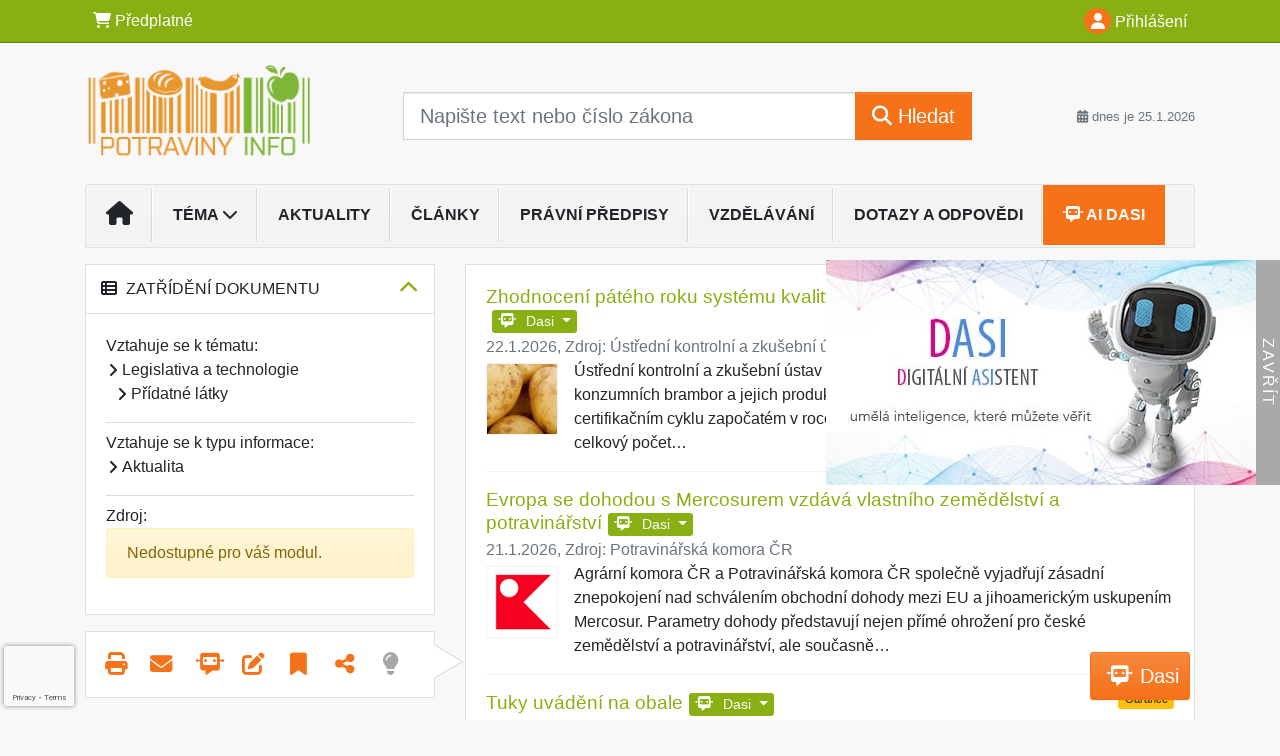

--- FILE ---
content_type: text/html; charset=ISO-8859-2
request_url: https://www.potravinyinfo.cz/33/efsa-prehodnoceni-erytritolu-e-968-jako-potravinarske-pridatne-latky-uniqueidgOkE4NvrWuMEMvw3uZDmFigE_rZu_MZizSiJbPXmJlo/
body_size: 39215
content:
<!doctype html>
<html lang="cs-CZ">
  <head>
  		<!-- Google Tag Manager -->
<script>
window.dataLayer = window.dataLayer || [];
function gtag(){window.dataLayer.push(arguments);}
gtag('consent', 'default', {
	'analytics_storage': 'denied',
	'ad_storage': 'denied',
	'ad_user_data': 'denied',
	'ad_personalization': 'denied'
})
window.dataLayer.push({"config":{"ga4_general_id":"G-5S0SZWD26X"},"portal":{"portal_id":242,"portal_name":"PotravinyInfo.cz"},"session":{"wa":"WWW26I2 VP"},"document":{"uri":"dashcifcz:\/\/15\/21\/0\/579353","access_type":"free document","source_product":"rss_21"},"user":{"visitor":"Anonymous","reg":{"mmoffercount":""},"module":"ONLIBVPUNOREG"},"product":[]});
(function(w,d,s,l,i){w[l]=w[l]||[];w[l].push({'gtm.start':
new Date().getTime(),event:'gtm.js'});var f=d.getElementsByTagName(s)[0],
j=d.createElement(s),dl=l!='dataLayer'?'&l='+l:'';j.async=true;j.src=
'https://www.googletagmanager.com/gtm.js?id='+i+dl;f.parentNode.insertBefore(j,f);
})(window,document,'script','dataLayer','GTM-M2VV3RB');
  window.isGtm = true; // CIF var
</script>
<!-- End Google Tag Manager -->
    <title>EFSA: Přehodnocení erytritolu (E 968) jako potravinářské přídatné látky | Normy a předpisy pro výrobce, distributory a prodejce potravin. Označování, hygienické požadavky, HACCP, obaly.</title>
    <meta charset="ISO-8859-2">
    <meta name="viewport" content="width=device-width, initial-scale=1, shrink-to-fit=no">
<link rel="canonical" href="https://www.potravinyinfo.cz/33/efsa-prehodnoceni-erytritolu-e-968-jako-potravinarske-pridatne-latky-uniqueidgOkE4NvrWuMEMvw3uZDmFigE_rZu_MZizSiJbPXmJlo/" />
<meta name="robots" content="index,follow" />

<meta name="author" content="Verlag Dashöfer">
<meta name="copyright" content="Verlag Dashöfer">
<meta name="publisher" content="Verlag Dashöfer">
<meta name="description" content="Vědecký panel pro potravinářské přídatné látky a aromata Evropského úřadu pro bezpečnost potravin (EFSA Panel on Food Additives and Flavourings (FAF)) publikoval v časopise &amp;#8222;EFSA Journal, December 2023&amp;#8220; nové vědecké stanovisko &amp;#8222;Přehodnocení erytritolu (E 968) jako potravinářské přídatné látky&amp;#8220;.">
<meta name="theme-color" content="#88b012">
<link rel="icon" href="/favicon.ico" type="image/x-icon" />
<link href="https://www.dashofer.cz/rss/?rss_channel=2" rel="alternate" type="application/rss+xml" title="RSS">
    <!-- Bootstrap CSS -->
<link rel="stylesheet" href="//image.dashofer.cz/styles/css/jqueryui/jquery-ui-1.12.1custom.min.css?browsercache=vnc5cesees6.2.5">
<link rel="stylesheet" href="//image.dashofer.cz/styles/css/jqueryui/jquery-ui-1.12.1custom.structure.min.css?browsercache=vnc5cesees6.2.5">
<link rel="stylesheet" href="//image.dashofer.cz/styles/css/jqueryui/jquery-ui-1.12.1custom.theme.min.css?browsercache=vnc5cesees6.2.5">

     
       
    <link rel="stylesheet" href="//image.dashofer.cz/styles/css/242_bootstrap4_onlib3_style.css?browsercache=vnc5cesees6.2.5">
 
		<link rel="stylesheet" href="//image.dashofer.cz/js/css/font-awesome-6/css/all.min.css?browsercache=vnc5cesees6.2.5"><script src='//image.dashofer.cz/js/jquery.js'></script>
<script src='//image.dashofer.cz/js/jquery-ui.js'></script>
<script src='//image.dashofer.cz/js/bootstrap.4.min.js?browsercache=vnc5aph6.2.5'></script>
<script src='//image.dashofer.cz/js/modernizr.4.min.js?browsercache=vnc5aph6.2.5'></script>
<script src="//image.dashofer.cz/js/min.js.phtml?js=offcanvas.bootstrap.js&amp;browsercache=vnc5aph6.2.5"></script>
<script>
			jQuery.fn.bootstrapModal = jQuery.fn.modal.noConflict();
		</script>
<script src="//image.dashofer.cz/js/min.js.phtml?js=jquery.autocomplete.1.2.js%2Cjquery.multiselect.js%2Cjquery.cookie.js%2Cjquery.cluetip.1.2.5.min.js%2Cjquery.simplemodal.js%2Cjquery.trunk8.js%2Cjquery.sticky-kit.min.js%2Cjquery.scrollto.min.js%2Cjquery.mask.js%2Cjquery.hoverIntent.js%2Ctexthighlighter.js%2Cgettext.js&amp;browsercache=vnc5aph6.2.5"></script>
<script src="//image.dashofer.cz/js/jquery.cluetip.1.2.5.min.js"></script>
<script src="//image.dashofer.cz/js/min.js.phtml?js=cif.basicfuncs.js%2Csearch.js%2Ccif.portalfx.js%2Ccif.prospectvalid.bootstrap.js%2Coffcanvas.js%2Cbootstrap-gallery.js%2Cif-b4-breakpoint.min.js&amp;browsercache=vnc5aph6.2.5"></script>
<script src="//image.dashofer.cz/js/min.js.phtml?js=cif.onload.js%2Ccif.forms.js&amp;browsercache=vnc5aph6.2.5" defer></script>
<script src="//image.dashofer.cz/js/min.js.phtml?js=cif.document.js&amp;browsercache=vnc5aph6.2.5"></script><script src="//image.dashofer.cz/js/ekko_lightbox.js?browsercache=vnc5aph6.2.5"></script><script>
var search_account_prospect_step2 = "/34/2/moje-udaje/";
var step_prospect = 0;
addCifString('lang', 'cz');addCifString('lang_iso_code', 'cs');addCifString('presentation_framework', 'bootstrap');addCifString('wa', 'WWW26I2 VP');addCifString('jquery_document_ready_external', '1');addCifString('hidecellimg', '<i class="fas fa-chevron-up"></i>');addCifString('portalsettingscookieexpire', '1');addCifString('showcellimg', '<i class="fas fa-chevron-down"></i>');addCifString('dutipcellrotationspeed', '16000');addCifString('js_prefix', '/');addCifString('portalimagespath', '//image.dashofer.cz/gen3_vpuprofi/');addCifString('systemlang', 'cz');addCifString('querylinkchar', '?');addCifString('viewlawpartlink', '/36/1/pravni-predpisy/');addCifString('lawlinkincluetip', '0');addCifString('msg_time_versions_disabled', 'Prohlížení časových verzí není dostupné');addCifString('onb_common_img_prefix', '//image.dashofer.cz/onb/common_pictograms/gen3_vpuprofi/');addCifString('loaderbig', '<div class="loader-big"><i class="fa-solid fa-spinner fa-spin fa-2x"></i></div>');addCifString('loadersmall', '<div class="loader-small"><i class="fa-solid fa-spinner fa-spin"></i></div>');addCifString('searchinputinfotext', 'Napište text nebo číslo zákona');addCifString('usernameinfotext', 'uživatelské jméno');addCifString('psswinfotext', 'osobní heslo');addCifString('serpbarelement', '');addCifString('serpbarelementoffset', '');addCifString('show_dom_element_zoom', '0');addCifString('zoom_button_position', '');addCifString('msg_modal_handler', 'zvětšit');addCifString('msg_close', 'Zavřít');addCifString('feedbackname', '');addCifString('feedbackmail', '');addCifString('msg_feedback_your_name', 'Vaše jméno');addCifString('msg_feedback_your_email', 'Váš e-mail');addCifString('msg_feedback_your_phone', 'Váš telefon');addCifString('clue_close_button_img', 'close_button.jpg');addCifString('lawlinkprefix', '/?');addCifString('closecluetip', 'zavřít');addCifString('msg_preview', 'Náhled');addCifString('msg_close', 'Zavřít');addCifString('msg_conjunction_of', 'z');addCifString('requireunlogin', '');addCifString('last_known_login', '');addCifString('enable_known_user_login_dialog_autoopen', '1');addCifString('badlogin', '0');addCifString('allowfeedbackbubble', '1');addCifString('issupportedbrowser', '');addCifString('isie8', '');addCifString('fdpopupdelay', '40000');addCifString('dataquestion_user_name', 'Jméno');addCifString('dataquestion_user_lastname', 'Příjmení');addCifString('msg_first_and_lastname', 'Jméno a příjmení');addCifString('showlogin', '');addCifString('step_prospect', '1');addCifString('search_account_prospect_step2', '');addCifString('filtered_select_input_placeholder', '');addCifString('query', '');addCifString('autocompleteOn', '1');addCifString('whisperer_mode', '2');addCifString('force_jquery_autocomplete_version', '1.2');addCifString('icon_search', '<i class="fa-solid fa-search "></i>');addCifString('icon_file_text_o', '<i class="fa-solid fa-copy "></i>');addCifString('user-tie', '<i class="fa-solid fa-user-tie "></i>');addCifString('disablefeedbacksound', '');addCifString('enable_fulsoft_leg_doc_mode', '');addCifString('shorten_title_element', '#documentHeading h1');addCifString('showreport', '');addCifString('search_monitor_help_page', '/34/9/1/');addCifString('msg_delete', 'Smazat');addCifString('msg_really_delete', 'Opravdu smazat?');addCifString('msg_choose', 'vyberte');addCifString('srch_in_doc_not_found', 'výraz nenalezen');addCifString('msg_understand', 'OK');addCifString('reg_ok_button', 'OK');addCifString('enable_contact_prospect', '1');addCifString('passwords_are_not_same', 'Zadaná hesla si neodpovídají.');addCifString('enable_opening_menu_tracking', '1');addCifString('msg_video_connection_error', 'Omlouváme se, přehrávač se nepodařilo načíst. Pokud obtíže přetrvávají, kontaktujte nás prosím na info@dashofer.cz.');addCifString('disable_jasny_bootstrap', '1');addCifString('display_query_in_serpbar', 'mobile');addCifString('icon_check', '<i class="fa-solid fa-check "></i>');addCifString('msg_thank_you_for_your_comment', 'Děkujeme za Váš komentář.');addCifString('admin_favouritedoc_cell_title', 'Oblíbené dokumenty');addCifString('msg_document_removed_to_fav', 'Dokument č. %link% byl odebrán z oblíbených.');addCifString('msg_document_added_to_fav', 'Dokument č. %link% byl přidán do oblíbených.');addCifString('filter_items_in_url_param', '1');addCifString('msg_not_remind_button', 'Nepřipomínat');addCifString('msg_remind_button', 'Připomenout');
</script>

<script type="text/javascript" src="//image.dashofer.cz/js/dasi_tool.js?browsercache=vnc5aph6.2.5"></script>
<script type="text/javascript" src="//image.dashofer.cz/js/min.js.phtml?js=bootstrap-datepicker.js&amp;browsercache=vnc5aph6.2.5"></script>
<script>


</script>
 
  </head>
  <body>
		<!-- Google Tag Manager (noscript) -->
<noscript><iframe src="https://www.googletagmanager.com/ns.html?id=GTM-M2VV3RB"
height="0" width="0" style="display:none;visibility:hidden"></iframe></noscript>
<!-- End Google Tag Manager (noscript) -->
    <div class="container-fluid p-0 mb-0">
    
<div class="side-banner-container d-none d-lg-flex">
  <div class="side-banner-img">
    <a href="/50/?newchat=1" class="side-banner-link">
      <img loading="eager" class="d-block w-100" src="//image.dashofer.cz/slides/vd/dasi_banner_01.jpg" alt="Dasi - digitální asistent">
    </a>
  </div>
  <div class="side-banner-toggle"><span class="side-banner-text">Zavřít</span></div>
</div>
<script>
  // Handle banner + set his state to localStorage
  if (localStorage.getItem("bannerState") === "closed") {
    jQuery(".side-banner-container").addClass("banner-closed");
    jQuery(".side-banner-text").text("Otevřít");
  } else {
    jQuery(".side-banner-container").removeClass("banner-closed");
    jQuery(".side-banner-text").text("Zavřít");
  }
  jQuery(".side-banner-toggle").on("click", () => {
    jQuery(".side-banner-container").toggleClass("banner-closed");

    const isClosed = jQuery(".side-banner-container").hasClass("banner-closed");
    jQuery(".side-banner-text").text(isClosed ? "Otevřít" : "Zavřít");
    if (isClosed){
      dataLayerPushEvent('side_banner_close', {});
    }else{
      dataLayerPushEvent('side_banner_open', {});
    }
    localStorage.setItem("bannerState", isClosed ? "closed" : "open");
  });
</script>
        	<nav id="topBarSM" class="navbar navbar-expand-xs fixed-top no-gutters p-0 d-lg-none d-xl-none px-0 py-1 d-print-none" role="navigation">
    		<div class="container">
    			<a class="navbar-brand" href="/">
				    <img id="topLogoXs" src="//image.dashofer.cz/gen3_vpuprofi/logo-xs-242.svg?browsercache=vnc5nesnezi6.2.5" alt="Normy a předpisy pro výrobce, distributory a prodejce potravin. Označování, hygienické požadavky, HACCP, obaly.">
				 </a>
		         <ul class="nav navbar-nav">
				 <li class="nav-item">
		            	<a id="offcanvas-content-tree" class="navbar-toggle nav-link text-dark">
		            		<i class="fa-light fa-folder-tree icon"></i>		            		<div class="text-lowercase">Obsah</div>
		            	</a>
		            </li>
				 <li class="nav-item">
		            	<a id="menu-search" class="navbar-toggle nav-link text-dark">
							<i class="fa-light fa-search icon"></i>		            		<div class="text-lowercase">HLEDAT</div>
		            	</a>
		            </li>
		            <li class="nav-item">
		            	<a id="menu-login" class="nav-link text-dark">
												            		<i class="fa-light fa-user icon"></i>		            		<div class="text-lowercase">PŘIHLÁSIT</div>
		            	</a>
		            </li>
		            <li class="nav-item">
		            	  <a id="hamburger" class="navbar-toggle nav-link text-dark">
		            		<div id="nav-icon1">
							  <span></span>
							  <span></span>
							  <span></span>
							</div>
		            		<div class="text-lowercase">menu</div>
		            	</a>
		            </li>
		         </ul>
    		</div>
    	</nav>
    		<!-- <div id="topBarSMcontext" class="fixed-top py-3 d-lg-none d-xl-none">
  			<div class="container">
          <div class="alert alert-rounded alert-warning m-0" role="alert">
            Tato akce je dostupná pouze pro přihlášené uživatele.          </div>
  			</div>
  		</div>
			-->
	<nav id="topBar" class="navbar navbar-expand-lg fixed-top no-gutters p-0 d-none d-lg-block d-lg-block d-xl-block d-print-none" role="navigation">
  <div class="container">
    <div class="collapse navbar-collapse" id="exCollapsingNavbar">
      <ul class="nav navbar-nav">
        <li class="nav-item">
        <a href="/predplatne/" class="nav-link text-white"><i class="fa-solid fa-shopping-cart "></i> Předplatné</a>
        </li>
      </ul>
      <ul class="nav navbar-nav flex-row justify-content-between ml-auto"><li class="dropdown order-1"><a href="#" id="topBarLogin" data-toggle="dropdown" class="nav-link text-white" title="Přihlášení / registrace zdarma"><i class="fa-solid fa-user "></i>&nbsp;Přihlášení</a><ul class="dropdown-menu dropdown-menu-right drop-menu-login mt-2 animated fadeIn"><li class="pt-3 px-3"><ul class="nav nav-tabs nav-tabs-rounded mb-3" id="LoginTabs" role="tablist"><li class="nav-item"><a class="nav-link active text-dark" id="login-tab" data-toggle="tab" href="#login" role="tab" aria-controls="login" aria-selected="true">Přihlášení</a></li><li class="nav-item"><a class="nav-link text-dark" id="reg-tab" data-toggle="tab" href="#registration" role="tab" aria-controls="registration" aria-selected="false">Registrovat zdarma</a></li></ul><div class="tab-content" id="LoginTabsContent"><!-- login tab begin --><div class="tab-pane show active" id="login" role="tabpanel" aria-labelledby="login"><div class="alert alert-danger alert-rounded animated shake d-none" role="alert"><i class="fa-solid fa-lock "></i>Pro plné využití funkcí portálu se prosím přihlaste.</div><form class="cif-form" method="post"><div style="display:none;">Input:<noscript><input type="hidden" name="javascript" value="off" /></noscript><input name="i_am_vd_guard" type="text" value=""/><input name="fname" rel="fname1" type="hidden" value="nothing" /><input name="lname" type="hidden" value="value" /><script type="text/javascript">
 var fnameInput = document.querySelectorAll('[rel="fname1"]');
 if(fnameInput.length > 0){for(var i = 0; i < fnameInput.length; i++){fnameInput[i].value='thing';}}
</script></div><input name="formguid" type="hidden" value="ca2d3965e69dfb93335d84bd60f0445f" />
<div class="form-group">
<div class="form-control-icon"><input type="text" name="username"  class="form-control pl-4" required placeholder="uživatelské jméno"><span class="input-group-addon"><i class="fa-solid fa-user "></i></span></div><div class="invalid-feedback" style="display: none;" data-for="username"> </div></div><div class="form-group">
<div class="form-control-icon"><input type="password" name="userpass"  class="form-control pl-4" required placeholder="osobní heslo" data-no-trim="true"><span class="reveal-password-trigger" title="Zobrazit vložené heslo"><i class="fa-solid fa-eye "></i></span><span class="input-group-addon"><i class="fa-solid fa-lock "></i></span></div><div class="invalid-feedback" style="display: none;" data-for="userpass"> </div></div><input type="hidden" name="rememberunask"  value="1"><div class="form-group">
<div class="custom-control  custom-checkbox"><input type="checkbox" name="rememberun" id="rememberun"  class="custom-control-input"><label class="custom-control-label" for="rememberun">Zapamatovat</label></div></div><a class="text-dark" href="/34/28/nastaveni-osobniho-hesla/?backurl=https%3A%2F%2Fwww.potravinyinfo.cz%2F33%2Fefsa-prehodnoceni-erytritolu-e-968-jako-potravinarske-pridatne-latky-uniqueidgOkE4NvrWuMEMvw3uZDmFigE_rZu_MZizSiJbPXmJlo%2F">
          <p>
            <small>Zapomněl(a) jste své osobní heslo?</small>
            <br>
            <small>Neznáte své přístupové údaje?</small>
          </p>
        </a><div class="form-group">
<button type="submit"  class="btn btn-rounded btn-secondary btn-block">Přihlásit</button></div></form>
</div><!-- login tab end --><!-- registration tab begin --><div class="tab-pane" id="registration" role="tabpanel" aria-labelledby="registration"><p>Bezplatný odběr e-mailových novin</p><form id="enlprospect" class="cif-form cif-form-ajax" method="post"><div style="display:none;">Input:<noscript><input type="hidden" name="javascript" value="off" /></noscript><input name="i_am_vd_guard" type="text" value=""/><input name="fname" rel="fname2" type="hidden" value="nothing" /><input name="lname" type="hidden" value="value" /><script type="text/javascript">
 var fnameInput = document.querySelectorAll('[rel="fname2"]');
 if(fnameInput.length > 0){for(var i = 0; i < fnameInput.length; i++){fnameInput[i].value='thing';}}
</script></div><input name="formguid" type="hidden" value="f5f9d5ca6b9fbdfecc9e0e9747d3ef89" />
<div class="form-group">
<div class="form-control-icon"><input type="text" name="prospectname"  class="form-control pl-4" required placeholder="Jméno a příjmení" pattern=".* .*"><span class="input-group-addon"><i class="fa-solid fa-user "></i></span></div><div class="invalid-feedback" style="display: none;" data-for="prospectname" data-required-invalid="Jméno a příjmení není správně vyplněno." data-pattern-invalid="Jméno a příjmení není správně vyplněno."> </div></div><div class="form-group">
<div class="form-control-icon"><input type="email" name="pemail"  class="form-control pl-4" data-custom-validation-function="emailExistsValidation" required placeholder="E-mail" pattern="^[A-Za-z0-9!#$%&amp;*+=?_\{\|\}~\-]+(\.[A-Za-z0-9!#$%&amp;*+=?_\{\|\}~\-]+)*@(([A-Za-z0-9]([A-Za-z0-9\-]{0,61}[A-Za-z0-9])?)\.)+[A-Za-z]{2,63}$"><span class="input-group-addon"><i class="fa-solid fa-at "></i></span></div><div class="invalid-feedback" style="display: none;" data-for="pemail" data-required-invalid="E-mail nesmí být prázdný." data-pattern-invalid="Chybný formát e-mailové adresy." data-custom-invalid="Tento e-mail je již u nás registrovaný. Přihlaste se prosím."> </div></div><div class="form-group">
<div class="form-control-icon"><input type="text" name="ptel"  class="form-control pl-4" required placeholder="Telefon" pattern="^\+?[0-9]{1}[0-9 ]{2,16}[0-9]{1}$"><span class="input-group-addon"><i class="fa-solid fa-phone "></i></span></div><div class="invalid-feedback" style="display: none;" data-for="ptel" data-pattern-invalid="Chybný formát telefonního čísla. Telefon zadávejte bez mezinárodní předvolby."> </div></div><script>
        var disallowedRegSubmit=0;
        jQuery(function(){
          jQuery('#GDPRAgreeCheckbox1').change(function(){
            if(jQuery(this).prop('checked')) jQuery('#GDPRAgreeDiv1').removeClass('is-invalid');
          });
          jQuery('#GDPRAgreeCheckbox1').parents('form').each(function(){
            jQuery(this).bind('submit',function(e){
              disallowedRegSubmit=0;
              if(!jQuery('#GDPRAgreeCheckbox1').prop('checked')){
                if (typeof portalAlert!='undefined'){
                  portalAlert('Bez zpracování Vašich osobních údajů bohužel není možné e-mailové noviny zasílat. Informace v nich obsažené však můžete získat zakoupením předplatného některého z našich produktů.','OK');
                }else{
                  alert('Bez zpracování Vašich osobních údajů bohužel není možné e-mailové noviny zasílat. Informace v nich obsažené však můžete získat zakoupením předplatného některého z našich produktů.');
                }
                jQuery('#GDPRAgreeDiv1').addClass('is-invalid');
                e.preventDefault();
                disallowedRegSubmit=1;
                return false;
              }
              return true;
            });
//            var handlers = jQuery(this).data('events')['submit'];
            var handlers = jQuery._data(this,'events')['submit'];
            var handler = handlers.pop();
            handlers.splice(0, 0, handler);
          });
        });
        </script>
<div id="GDPRAgreeDiv1" class="order-conditions-block gdpr-agree-div small form-check"><input type="hidden" name="GDPRAgreeType" value="portal_prospect"><input type="hidden" name="GDPRAgreeRelation" value=""><input type="checkbox" required="required"  id="GDPRAgreeCheckbox1" name="GDPRAgreeCheckbox" class="GDPRAgreeCheckbox form-check-input"><label class="form-check-label" for="GDPRAgreeCheckbox1">Souhlasím s <a class="cond-gdpr modal-trigger" href="#" title="Podmínky zpracování osobních údajů" data-toggle="modal" data-target="#ajax-modal" data-ajax-modal="gdpr">podmínkami zpracování osobních údajů</a></label></div><div class="form-group">
<button type="submit"  class="btn btn-rounded btn-secondary btn-block"><i class="fa-solid fa-spinner  fa-spin hidden" title="loading"></i>Registrovat zdarma</button></div><div class="text-center reg-link-prospect-tabs"><a href="/registrace/">Více informací</a></div>
          <div class="alert alert-rounded alert-success prospect-reg-form-info" style="display: none;">
            <p>Registrace proběhla úspěšně. Přihlašovací údaje jsme Vám zaslali na e-mail.</p>
          </div>
          <div class="alert alert-rounded alert-danger prospect-reg-form-info-error" style="display: none;">
            <p>Omlouváme se, ale registraci se nepodařilo založit. Zkuste prosím odeslat formulář později.</p>
          </div>
          <div class="prospect-reg-form-conditions" title="Podmínky registrace" style="display: none;">
            Sdělené údaje mohou být použity k marketingovému výzkumu, reklamě a navázání obchodů v souladu s § 7 zákona č. 480/2004 Sb. pro stávající i budoucí produkty, popř. služby nebo jiná média ve skupině Verlag Dashöfer. Údaje budou použity výhradně skupinou Verlag Dashöfer a nebudou poskytnuty třetím osobám. Vaše data můžete nechat kdykoliv změnit nebo vymazat.
          </div></form>
<script>
                            jQuery(document).ready(function(){
                              ProspectOnSubmit();
                            });
                          </script></div><!-- registration tab end --></div><div class="text-right"><span id="topBarLoginCloseHandle"><i class="fa-solid fa-chevron-up "></i></span></div></li></ul></li></ul><!-- not logged -->
   </div>
 </div>
</nav>
    			<header class="row no-gutters">
				<div class="col d-none d-lg-block d-lg-block d-xl-block d-print-block">
					<div class="container">
						<div class="row align-items-center">
							<div class="col-3 py-3 top-logo-container">
							<h2><a href="/">                   
                    <img id="topLogo" src="//image.dashofer.cz/gen3_vpuprofi/logo-242.svg?browsercache=vnc5nesnezi6.2.5" alt="Normy a předpisy pro výrobce, distributory a prodejce potravin. Označování, hygienické požadavky, HACCP, obaly."/>
                    </a></h2>							</div>
							<div class="col-7 col-md-7 py-3 px-xl-5 d-print-none">
								<form  action="/" name="srchform" onsubmit="if(srchform.query.value==''||srchform.query.value==' '||srchform.query.value=='Napište text nebo číslo zákona'){portalAlert('Zadejte prosím text, který chcete vyhledat.', 'OK');return false;}else{return true;}" accept-charset="utf-8"><input type="hidden" name="sekce" value="32"><div class="form-row"><div class="col"><label class="sr-only" for="search-input-main"></label><div class="input-group input-group-searchbox text-center  input-group-lg"><input  id="search-input-main" type="text" class="form-control search_input" name="query" value="" title="" placeholder="Napište text nebo číslo zákona" required><span class="input-group-append"><button class="btn btn-primary btn-search" type="submit" title="Hledat"><i class="fa-solid fa-search "></i>&nbsp;Hledat</button></span></div></div></div></form>							</div>
							<div class="col d-none d-lg-block d-lg-block d-xl-block py-3 text-right d-print-none">
								<small class="text-muted text-nowrap"><i class="fa-solid fa-calendar-alt "></i> dnes je  25.1.2026</small>
							</div>
						</div>
					</div>
				</div>
        <hr class="d-none d-print-block" style="width: 100%; color: black; height: 1px; background-color:black;" />
			</header>
      
			<div class="modal fade" id="workflowdialog" tabindex="-1" role="dialog" aria-labelledby="workflowdialog" aria-hidden="true">
  <div class="modal-dialog modal-lg" role="document">
    <div class="modal-content">
      <div class="modal-header">
        <h5 class="modal-title" id="workflow-dialog">Etapy prací</h5>
        <button type="button" class="close" data-dismiss="modal" aria-label="Close">
          <span aria-hidden="true">&times;</span>
        </button>
      </div>
      <div class="modal-body">
        <div id="workflowcont" class="workflow-navigation">
                  </div>
      </div>
    </div>
  </div>
</div>			<div class="row no-gutters d-none d-lg-block d-lg-block d-xl-block d-print-none" id="menuBar">
    		<div class="col">
    		<div class="container">
					<div class="row">
						<div class="col">
							<nav id="opening" class="navbar navbar-expand-lg px-0 bg-light bg-gradient-light border border-top rounded-top">
							  <div class="collapse navbar-collapse">
									<ul class="navbar-nav mr-auto">
									<li class="nav-item"><a title="Na úvodní stránku" class="nav-link" href="/"><i class="fa-solid fa-home "></i></a></li>
<li class="nav-item dropdown">
<a title="Zobrazit témata portálu" data-toggle="dropdown" class="nav-link" href="#" id="menuBarTopic">Téma <i class="fa-solid fa-chevron-down "></i></a><ul class="dropdown-menu dropdown-menu-opening mt-0 animated fadeIn" role="menu"  id="menuBarTopicDropdown">
<li><div class="container-fluid"><div class="row"><div class="col-3 mb-3 topic_vd"><h6 class="m-0 p-2 filter-box-title"><a href="/32/vyhledavani/?filters=topic_vd:legislativa_a_technologie">Legislativa a technologie</a></h6><ul class="px-2"><li><a title="Hygienické požadavky" href="/32/vyhledavani/?filters=topic_vd:legislativa_a_technologie-hygienicke_pozadavky">Hygienické požadavky</a></li><li><a title="Zdravotní nezávadnost" href="/32/vyhledavani/?filters=topic_vd:legislativa_a_technologie-zdravotni_nezavadnost">Zdravotní nezávadnost</a></li><li><a title="Dozor nad potravinami" href="/32/vyhledavani/?filters=topic_vd:legislativa_a_technologie-dozor_nad_potravinami">Dozor nad potravinami</a></li><li><a title="Označování potravin" href="/32/vyhledavani/?filters=topic_vd:legislativa_a_technologie-oznacovani_potravin">Označování potravin</a></li><li><a title="Trh s potravinami" href="/32/vyhledavani/?filters=topic_vd:legislativa_a_technologie-trh_s_potravinami">Trh s potravinami</a></li><li><a title="Přídatné látky" href="/32/vyhledavani/?filters=topic_vd:legislativa_a_technologie-pridatne_latky">Přídatné látky</a></li><li><a title="Biopotraviny" href="/32/vyhledavani/?filters=topic_vd:legislativa_a_technologie-biopotraviny">Biopotraviny</a></li><li><a title="Služby v potravinářství" href="/32/vyhledavani/?filters=topic_vd:legislativa_a_technologie-sluzby_v_potravinarstvi">Služby v potravinářství</a></li><li><a title="Technologie ve výrobě" href="/32/vyhledavani/?filters=topic_vd:legislativa_a_technologie-technologie_ve_vyrobe">Technologie ve výrobě</a></li><li><a title="Balení potravin" href="/32/vyhledavani/?filters=topic_vd:legislativa_a_technologie-baleni_potravin">Balení potravin</a></li></ul></div><div class="col-3 mb-3 topic_vd"><h6 class="m-0 p-2 filter-box-title"><a href="/32/vyhledavani/?filters=topic_vd:kvalita_ve_vyrobe_potravin">Kvalita ve výrobě potravin</a></h6><ul class="px-2"><li><a title="Normy a standardy" href="/32/vyhledavani/?filters=topic_vd:kvalita_ve_vyrobe_potravin-normy_a_standardy">Normy a standardy</a></li><li><a title="HACCP" href="/32/vyhledavani/?filters=topic_vd:kvalita_ve_vyrobe_potravin-haccp">HACCP</a></li><li><a title="Sledovatelnost" href="/32/vyhledavani/?filters=topic_vd:kvalita_ve_vyrobe_potravin-sledovatelnost">Sledovatelnost</a></li><li><a title="Známky kvality" href="/32/vyhledavani/?filters=topic_vd:kvalita_ve_vyrobe_potravin-znamky_kvality">Známky kvality</a></li><li><a title="Dvojí kvalita/Nekalé praktiky" href="/32/vyhledavani/?filters=topic_vd:kvalita_ve_vyrobe_potravin-dvoji_kvalita_nekale_praktiky">Dvojí kvalita/Nekalé ...</a></li><li><a title="Udržitelnost" href="/32/vyhledavani/?filters=topic_vd:kvalita_ve_vyrobe_potravin-udrzitelnost">Udržitelnost</a></li></ul></div><div class="col-3 mb-3 topic_vd"><h6 class="m-0 p-2 filter-box-title"><a href="/32/vyhledavani/?filters=topic_vd:potravinarsky_prumysl">Potravinářský průmysl</a></h6><ul class="px-2"><li><a title="Masný průmysl" href="/32/vyhledavani/?filters=topic_vd:potravinarsky_prumysl-masny_prumysl">Masný průmysl</a></li><li><a title="Průmysl vajec" href="/32/vyhledavani/?filters=topic_vd:potravinarsky_prumysl-prumysl_vajec">Průmysl vajec</a></li><li><a title="Mlékárenský průmysl" href="/32/vyhledavani/?filters=topic_vd:potravinarsky_prumysl-mlekarensky_prumysl">Mlékárenský průmysl</a></li><li><a title="Mlýnský a pekárenský průmysl" href="/32/vyhledavani/?filters=topic_vd:potravinarsky_prumysl-mlynsky_a_pekarensky_prumysl">Mlýnský a pekárenský průmysl</a></li><li><a title="Průmysl ryb a akvakultury" href="/32/vyhledavani/?filters=topic_vd:potravinarsky_prumysl-prumysl_ryb_a_akvakultury">Průmysl ryb a akvakultury</a></li><li><a title="Tukový průmysl" href="/32/vyhledavani/?filters=topic_vd:potravinarsky_prumysl-tukovy_prumysl">Tukový průmysl</a></li><li><a title="Ovocnářsko-zelinářský průmysl" href="/32/vyhledavani/?filters=topic_vd:potravinarsky_prumysl-ovocnarsko_zelinarsky_prumysl">Ovocnářsko-zelinářský ...</a></li><li><a title="Průmysl cukru, medu a kakaa" href="/32/vyhledavani/?filters=topic_vd:potravinarsky_prumysl-prumysl_cukru_medu_a_kakaa">Průmysl cukru, medu a kakaa</a></li><li><a title="Průmysl doplňků stravy" href="/32/vyhledavani/?filters=topic_vd:potravinarsky_prumysl-prumysl_doplnku_stravy">Průmysl doplňků stravy</a></li><li><a title="Průmysl alkoholických nápojů" href="/32/vyhledavani/?filters=topic_vd:potravinarsky_prumysl-prumysl_alkoholickych_napoju">Průmysl alkoholických nápojů</a></li><li><a title="Průmysl nealkoholických nápojů" href="/32/vyhledavani/?filters=topic_vd:potravinarsky_prumysl-prumysl_nealkoholickych_napoju">Průmysl nealkoholických ...</a></li><li><a title="Průmysl GMO a novel foods" href="/32/vyhledavani/?filters=topic_vd:potravinarsky_prumysl-prumysl_gmo_a_novel_foods">Průmysl GMO a novel foods</a></li><li><a title="Průmysl dalších komodit" href="/32/vyhledavani/?filters=topic_vd:potravinarsky_prumysl-prumysl_dalsich_komodit">Průmysl dalších komodit</a></li></ul></div><div class="col-3 mb-3 topic_vd"><h6 class="m-0 p-2 filter-box-title"><a href="/32/vyhledavani/?filters=topic_vd:vyziva_a_stravovani">Výživa a stravování</a></h6><ul class="px-2"><li><a title="Alergie a nutriční nemoci" href="/32/vyhledavani/?filters=topic_vd:vyziva_a_stravovani-alergie_a_nutricni_nemoci">Alergie a nutriční nemoci</a></li><li><a title="Výživa a spotřeba" href="/32/vyhledavani/?filters=topic_vd:vyziva_a_stravovani-vyziva_a_spotreba">Výživa a spotřeba</a></li><li><a title="Hromadné stravování" href="/32/vyhledavani/?filters=topic_vd:vyziva_a_stravovani-hromadne_stravovani">Hromadné stravování</a></li><li><a title="Výživová a zdravotní tvrzení" href="/32/vyhledavani/?filters=topic_vd:vyziva_a_stravovani-vyzivova_a_zdravotni_tvrzeni">Výživová a zdravotní tvrzení</a></li><li><a title="Trans mastné kyseliny" href="/32/vyhledavani/?filters=topic_vd:vyziva_a_stravovani-trans_mastne_kyseliny">Trans mastné kyseliny</a></li></ul></div></div></div></li>
</ul>
</li>
<li class="nav-item"><a class="nav-link" href="/32/1/obsah/?all=1&ns=2756#filters=type:aktualita;offset=0">Aktuality</a></li>
<li class="nav-item"><a class="nav-link" href="/32/1/obsah/?all=1&ns=2756#filters=type:clanek;offset=0">Články</a></li>
<li class="nav-item"><a class="nav-link" href="/32/1/obsah/?all=1&ns=2756#filters=type:pravni_predpis;offset=0">Právní předpisy</a></li>
<li class="nav-item"><a class="nav-link" href="/32/1/obsah/?all=1&ns=2756#filters=type:vzdelavani;offset=0">Vzdělávání</a></li>
<li class="nav-item"><a class="nav-link" href="/32/1/obsah/?all=1&ns=2756#filters=type:reseny_dotaz;offset=0">Dotazy a odpovědi</a></li>
<li class="nav-item"><a class="nav-link dasi-nav-link" href="/50/?newchat=1"><i class="fa-solid fa-message-bot "></i> AI Dasi</a></li>
							    </ul>
							  </div>
							</nav>
						</div>
					</div>
					    		</div>
    	</div>
			<script>
          jQuery(document).ready(function(){
						jQuery('#menuBar a.opening-filter-disabled').popover({
							html: true,
							content: function(){
								if (typeof openingFilterDisabledMessage!='undefined' && openingFilterDisabledMessage!=''){
									re = openingFilterDisabledMessage;
								}else{
									var href = jQuery(this).attr('href');
									var re = jQuery.ajax({url: href, dataType: 'html', async: false}).responseText;
									openingFilterDisabledMessage=re;
								}
								return re;
							},
							trigger: 'focus'
						}).click(function(e){e.preventDefault();});
          });
			</script>
		</div>
		<!-- body begin -->
        <div class="container">
						<div class="row">
      				                <main id="main" class="col-xs-12 col-sm-12 col-md-12 col-lg col-xl py-3 main">
        				<!-- bodymiddle --><!-- bodymiddle 33_0_0 nl:  --><script type="text/javascript" src="//image.dashofer.cz/js/min.js.phtml?js=search_filter_items.js&amp;browsercache=vnc5aph6.2.5"></script><div class="card mb-3">
<div class="card-body">
<span id="searchResultCount" style="display: none">2765</span><div class="serp-snippet mb-3"><h2 class="serp-title mb-1"><a href="/33/zhodnoceni-pateho-roku-systemu-kvality-q-cz-pro-konzumni-brambory-uniqueidgOkE4NvrWuMEMvw3uZDmFt5kTjbrcQptl8IFxXkt6lc/?serp=1">Zhodnocení pátého roku systému kvality Q CZ pro konzumní brambory</a><div class="dropdown-wrapper ml-2 position-relative d-inline-block">
                              <div class="dropdown dropdown-dasi d-flex position-absolute" rel="gOkE4NvrWuMEMvw3uZDmFt5kTjbrcQptl8IFxXkt6lc">
                                  <button class="dasi-icon-dropdown dropdown-toggle align-self-start" id="dropdownMenuButton" type="button" data-toggle="dropdown" aria-expanded="false">
                                  Dasi
                                  </button>
                                  <div class="dropdown-menu dropdown-dasi-chat dasi-chat__bubble-container" rel="gOkE4NvrWuMEMvw3uZDmFt5kTjbrcQptl8IFxXkt6lc">
                                  </div>
                              </div>
                          </div>
</h2><script>
    jQuery(function(){
      jQuery('.dropdown-dasi').on('show.bs.dropdown', function () {
        jQuery('.mainButtonChat').hide();
        jQuery('.dropdown-dasi-chat[rel='+jQuery(this).attr('rel')+']').html('');
        stepAssistantLoadStep('phibox',40,{cleanHistory:1,uri:jQuery(this).attr('rel'),context:'.dropdown-dasi-chat[rel='+jQuery(this).attr('rel')+']'});
      });
    });
    </script><p class="text-muted mb-0">22.1.2026,  Zdroj: <a href="/32/vyhledavani/#filters=source%3A%C3%9Ast%C5%99edn%C3%AD%20kontroln%C3%AD%20a%20zku%C5%A1ebn%C3%AD%20%C3%BAstav%20zem%C4%9Bd%C4%9Blsk%C3%BD%20%28%C3%9AKZ%C3%9AZ%29" target="_blank" class="text-muted">Ústřední kontrolní a zkušební ústav zemědělský (ÚKZÚZ)</a></p><p class="serp-text mb-3 d-none d-lg-block d-xl-block"><a title="Zhodnocení pátého roku systému kvality Q CZ pro konzumní brambory" class="serp-pic-thumb" href="/33/zhodnoceni-pateho-roku-systemu-kvality-q-cz-pro-konzumni-brambory-uniqueidgOkE4NvrWuMEMvw3uZDmFt5kTjbrcQptl8IFxXkt6lc/?serp=1"><img alt="Zhodnocení pátého roku systému kvality Q CZ pro konzumní brambory" src="/pictures/632141.jpg"></a>Úst&rcaron;ední kontrolní a zkušební ústav zem&ecaron;d&ecaron;lský &lpar;ÚKZÚZ&rpar; ukon&ccaron;il pátý rok certifikace konzumních brambor a jejich produkt&uring; v re&zcaron;imu kvality Q CZ&period; V dalším &ccaron;ty&rcaron;letém certifika&ccaron;ním cyklu zapo&ccaron;atém v roce 2025 bylo vydáno celkem 152 certifikát&uring; a celkový po&ccaron;et&hellip;</p><div class="divider mt-3"></div></div><div class="serp-snippet mb-3"><h2 class="serp-title mb-1"><a href="/33/evropa-se-dohodou-s-mercosurem-vzdava-vlastniho-zemedelstvi-a-potravinarstvi-uniqueidgOkE4NvrWuMEMvw3uZDmFt5kTjbrcQptUuuv461nISk/?serp=1">Evropa se dohodou s Mercosurem vzdává vlastního zemědělství a potravinářství</a><div class="dropdown-wrapper ml-2 position-relative d-inline-block">
                              <div class="dropdown dropdown-dasi d-flex position-absolute" rel="gOkE4NvrWuMEMvw3uZDmFt5kTjbrcQptUuuv461nISk">
                                  <button class="dasi-icon-dropdown dropdown-toggle align-self-start" id="dropdownMenuButton" type="button" data-toggle="dropdown" aria-expanded="false">
                                  Dasi
                                  </button>
                                  <div class="dropdown-menu dropdown-dasi-chat dasi-chat__bubble-container" rel="gOkE4NvrWuMEMvw3uZDmFt5kTjbrcQptUuuv461nISk">
                                  </div>
                              </div>
                          </div>
</h2><p class="text-muted mb-0">21.1.2026,  Zdroj: <a href="/32/vyhledavani/#filters=source%3APotravin%C3%A1%C5%99sk%C3%A1%20komora%20%C4%8CR" target="_blank" class="text-muted">Potravinářská komora ČR</a></p><p class="serp-text mb-3 d-none d-lg-block d-xl-block"><a title="Evropa se dohodou s Mercosurem vzdává vlastního zemědělství a potravinářství" class="serp-pic-thumb" href="/33/evropa-se-dohodou-s-mercosurem-vzdava-vlastniho-zemedelstvi-a-potravinarstvi-uniqueidgOkE4NvrWuMEMvw3uZDmFt5kTjbrcQptUuuv461nISk/?serp=1"><img alt="Evropa se dohodou s Mercosurem vzdává vlastního zemědělství a potravinářství" src="/pictures/632134.jpg"></a>Agrární komora &Ccaron;R a Potraviná&rcaron;ská komora &Ccaron;R spole&ccaron;n&ecaron; vyjad&rcaron;ují zásadní znepokojení nad schválením obchodní dohody mezi EU a jihoamerickým uskupením Mercosur&period; Parametry dohody p&rcaron;edstavují nejen p&rcaron;ímé ohro&zcaron;ení pro &ccaron;eské zem&ecaron;d&ecaron;lství a potraviná&rcaron;ství&comma; ale sou&ccaron;asn&ecaron;&hellip;</p><div class="divider mt-3"></div></div><div class="serp-snippet mb-3"><h2 class="serp-title mb-1"><a href="/33/tuky-uvadeni-na-obale-uniqueidgOkE4NvrWuMikzsedRddougV4aRXViatT6QOQea68B8/?serp=1">Tuky uvádění na obale</a><div class="dropdown-wrapper ml-2 position-relative d-inline-block">
                              <div class="dropdown dropdown-dasi d-flex position-absolute" rel="gOkE4NvrWuMikzsedRddougV4aRXViatT6QOQea68B8">
                                  <button class="dasi-icon-dropdown dropdown-toggle align-self-start" id="dropdownMenuButton" type="button" data-toggle="dropdown" aria-expanded="false">
                                  Dasi
                                  </button>
                                  <div class="dropdown-menu dropdown-dasi-chat dasi-chat__bubble-container" rel="gOkE4NvrWuMikzsedRddougV4aRXViatT6QOQea68B8">
                                  </div>
                              </div>
                          </div>
<span class="guaranted" alt="Garance" title="Garance aktuálnosti a správnosti" rel="Garance">Garance</span></h2><p class="text-muted mb-0">20.1.2026,  <span class="serp-author">Mgr. Ing. Eva Singrová</span>,  Zdroj: <a href="/32/vyhledavani/#filters=source%3APotravinyInfo" target="_blank" class="text-muted">PotravinyInfo</a></p><p class="serp-text mb-3 d-none d-lg-block d-xl-block"></p><div class="divider mt-3"></div></div><div class="serp-snippet mb-3"><h2 class="serp-title mb-1"><a href="/33/studie-dan-na-slazene-napoje-by-zlepsila-zdravi-cechu-a-usetrila-miliardu-uniqueidgOkE4NvrWuMEMvw3uZDmFt5kTjbrcQptnGPOsEYHWDs/?serp=1">Studie: Daň na slazené nápoje by zlepšila zdraví Čechů a ušetřila miliardu</a><div class="dropdown-wrapper ml-2 position-relative d-inline-block">
                              <div class="dropdown dropdown-dasi d-flex position-absolute" rel="gOkE4NvrWuMEMvw3uZDmFt5kTjbrcQptnGPOsEYHWDs">
                                  <button class="dasi-icon-dropdown dropdown-toggle align-self-start" id="dropdownMenuButton" type="button" data-toggle="dropdown" aria-expanded="false">
                                  Dasi
                                  </button>
                                  <div class="dropdown-menu dropdown-dasi-chat dasi-chat__bubble-container" rel="gOkE4NvrWuMEMvw3uZDmFt5kTjbrcQptnGPOsEYHWDs">
                                  </div>
                              </div>
                          </div>
</h2><p class="text-muted mb-0">20.1.2026,  Zdroj: <a href="/32/vyhledavani/#filters=source%3AAutomatizace%20v%20potravin%C3%A1%C5%99stv%C3%AD" target="_blank" class="text-muted">Automatizace v potravinářství</a></p><p class="serp-text mb-3 d-none d-lg-block d-xl-block"><a title="Studie: Daň na slazené nápoje by zlepšila zdraví Čechů a ušetřila miliardu" class="serp-pic-thumb" href="/33/studie-dan-na-slazene-napoje-by-zlepsila-zdravi-cechu-a-usetrila-miliardu-uniqueidgOkE4NvrWuMEMvw3uZDmFt5kTjbrcQptnGPOsEYHWDs/?serp=1"><img alt="Studie: Daň na slazené nápoje by zlepšila zdraví Čechů a ušetřila miliardu" src="/pictures/632131.jpg"></a>Zavedení dvacetiprocentní dan&ecaron; na slazené nápoje by podle studie think tanku Ministr zdraví vedla k poklesu jejich spot&rcaron;eby a sní&zcaron;ení nadváhy a obezity &Ccaron;ech&uring;&period; Za deset let by tak mohl systém ve&rcaron;ejného zdravotního pojišt&ecaron;ní podle studie ušet&rcaron;it na zdravotní&hellip;</p><div class="divider mt-3"></div></div><div class="serp-snippet mb-3"><h2 class="serp-title mb-1"><a href="/33/svs-pred-vanoci-zkontrolovala-takrka-600-prodejcu-kapru-zavadu-zjistila-u-ctyr-procent-z-nich-uniqueidgOkE4NvrWuMEMvw3uZDmFt5kTjbrcQptXVL2lSqZ5YU/?serp=1">SVS před Vánoci zkontrolovala takřka 600 prodejců kaprů, závadu zjistila u čtyř procent z nich</a><div class="dropdown-wrapper ml-2 position-relative d-inline-block">
                              <div class="dropdown dropdown-dasi d-flex position-absolute" rel="gOkE4NvrWuMEMvw3uZDmFt5kTjbrcQptXVL2lSqZ5YU">
                                  <button class="dasi-icon-dropdown dropdown-toggle align-self-start" id="dropdownMenuButton" type="button" data-toggle="dropdown" aria-expanded="false">
                                  Dasi
                                  </button>
                                  <div class="dropdown-menu dropdown-dasi-chat dasi-chat__bubble-container" rel="gOkE4NvrWuMEMvw3uZDmFt5kTjbrcQptXVL2lSqZ5YU">
                                  </div>
                              </div>
                          </div>
</h2><p class="text-muted mb-0">19.1.2026,  Zdroj: <a href="/32/vyhledavani/#filters=source%3ASt%C3%A1tn%C3%AD%20veterin%C3%A1rn%C3%AD%20spr%C3%A1va%20%C4%8CR" target="_blank" class="text-muted">Státní veterinární správa ČR</a></p><p class="serp-text mb-3 d-none d-lg-block d-xl-block"><a title="SVS před Vánoci zkontrolovala takřka 600 prodejců kaprů, závadu zjistila u čtyř procent z nich" class="serp-pic-thumb" href="/33/svs-pred-vanoci-zkontrolovala-takrka-600-prodejcu-kapru-zavadu-zjistila-u-ctyr-procent-z-nich-uniqueidgOkE4NvrWuMEMvw3uZDmFt5kTjbrcQptXVL2lSqZ5YU/?serp=1"><img alt="SVS před Vánoci zkontrolovala takřka 600 prodejců kaprů, závadu zjistila u čtyř procent z nich" src="/pictures/632130.jpg"></a>Inspekto&rcaron;i Státní veterinární správy &lpar;SVS&rpar; zkontrolovali p&rcaron;ed uplynulými váno&ccaron;ními svátky bezmála 600 pouli&ccaron;ních prodejc&uring; kapr&uring;&period; N&ecaron;jakou závadu zjistili u &ccaron;ty&rcaron; procent z nich&period; Podíl závad se tak meziro&ccaron;n&ecaron; mírn&ecaron; zvýšil&comma; v roce 2024 dosáhl 2&comma;45 procenta&period; Zatímco&hellip;</p><div class="divider mt-3"></div></div><div class="serp-snippet mb-3"><h2 class="serp-title mb-1"><a href="/33/fsa-pomaha-spotrebitelum-bezpecne-vybirat-doplnky-stravy-uniqueidgOkE4NvrWuMEMvw3uZDmFt5kTjbrcQptlCLOpBX5O-U/?serp=1">FSA pomáhá spotřebitelům bezpečně vybírat doplňky stravy</a><div class="dropdown-wrapper ml-2 position-relative d-inline-block">
                              <div class="dropdown dropdown-dasi d-flex position-absolute" rel="gOkE4NvrWuMEMvw3uZDmFt5kTjbrcQptlCLOpBX5O-U">
                                  <button class="dasi-icon-dropdown dropdown-toggle align-self-start" id="dropdownMenuButton" type="button" data-toggle="dropdown" aria-expanded="false">
                                  Dasi
                                  </button>
                                  <div class="dropdown-menu dropdown-dasi-chat dasi-chat__bubble-container" rel="gOkE4NvrWuMEMvw3uZDmFt5kTjbrcQptlCLOpBX5O-U">
                                  </div>
                              </div>
                          </div>
</h2><p class="text-muted mb-0">16.1.2026,  Zdroj: <a href="/32/vyhledavani/#filters=source%3AFood%20Standards%20Agency" target="_blank" class="text-muted">Food Standards Agency</a></p><p class="serp-text mb-3 d-none d-lg-block d-xl-block"><a title="FSA pomáhá spotřebitelům bezpečně vybírat doplňky stravy" class="serp-pic-thumb" href="/33/fsa-pomaha-spotrebitelum-bezpecne-vybirat-doplnky-stravy-uniqueidgOkE4NvrWuMEMvw3uZDmFt5kTjbrcQptlCLOpBX5O-U/?serp=1"><img alt="FSA pomáhá spotřebitelům bezpečně vybírat doplňky stravy" src="/pictures/632129.jpg"></a>Britský ú&rcaron;ad pro potravinové standardy &lpar;FSA&comma; Food Standards Agency&rpar; zve&rcaron;ejnil nové online pokyny pro spot&rcaron;ebitele&comma; které mají pomoci s bezpe&ccaron;ným nákupem a u&zcaron;íváním dopl&ncaron;k&uring; stravy&comma; proto&zcaron;e mnoho lidí se v novém roce sna&zcaron;í zlepšit své&hellip;</p><div class="divider mt-3"></div></div><div class="serp-snippet mb-3"><h2 class="serp-title mb-1"><a href="/33/ceny-potravin-loni-kvuli-olejum-a-mlecnym-vyrobkum-vzrostly-o-4-3-procenta-uniqueidgOkE4NvrWuMEMvw3uZDmFhZDjWsYZqmV9s-4764yV7U/?serp=1">Ceny potravin loni kvůli olejům a mléčným výrobkům vzrostly o 4,3 procenta</a><div class="dropdown-wrapper ml-2 position-relative d-inline-block">
                              <div class="dropdown dropdown-dasi d-flex position-absolute" rel="gOkE4NvrWuMEMvw3uZDmFhZDjWsYZqmV9s-4764yV7U">
                                  <button class="dasi-icon-dropdown dropdown-toggle align-self-start" id="dropdownMenuButton" type="button" data-toggle="dropdown" aria-expanded="false">
                                  Dasi
                                  </button>
                                  <div class="dropdown-menu dropdown-dasi-chat dasi-chat__bubble-container" rel="gOkE4NvrWuMEMvw3uZDmFhZDjWsYZqmV9s-4764yV7U">
                                  </div>
                              </div>
                          </div>
</h2><p class="text-muted mb-0">15.1.2026,  Zdroj: <a href="/32/vyhledavani/#filters=source%3AAutomatizace%20v%20potravin%C3%A1%C5%99stv%C3%AD" target="_blank" class="text-muted">Automatizace v potravinářství</a></p><p class="serp-text mb-3 d-none d-lg-block d-xl-block"><a title="Ceny potravin loni kvůli olejům a mléčným výrobkům vzrostly o 4,3 procenta" class="serp-pic-thumb" href="/33/ceny-potravin-loni-kvuli-olejum-a-mlecnym-vyrobkum-vzrostly-o-4-3-procenta-uniqueidgOkE4NvrWuMEMvw3uZDmFhZDjWsYZqmV9s-4764yV7U/?serp=1"><img alt="Ceny potravin loni kvůli olejům a mléčným výrobkům vzrostly o 4,3 procenta" src="/pictures/631720.jpg"></a>Sv&ecaron;tové ceny potravin loni vzrostly&comma; vyšší ceny rostlinných olej&uring; a mlé&ccaron;ných výrobk&uring; p&rcaron;evá&zcaron;ily nad poklesem cen obilovin a cukru&period; Souhrnný index&comma; který sleduje ceny obilovin&comma; rostlinných olej&uring;&comma; mlé&ccaron;ných výrobk&uring;&comma; masa a cukru na mezinárodních trzích&comma; loni v&hellip;</p><div class="divider mt-3"></div></div><div class="serp-snippet mb-3"><h2 class="serp-title mb-1"><a href="/33/cesta-ke-tvemu-flow-uniqueidgOkE4NvrWuM4NunpCzXdK5UEHsG2o1xe0qo8wlGnpxw/?serp=1">Cesta ke tvému flow</a><div class="dropdown-wrapper ml-2 position-relative d-inline-block">
                              <div class="dropdown dropdown-dasi d-flex position-absolute" rel="gOkE4NvrWuM4NunpCzXdK5UEHsG2o1xe0qo8wlGnpxw">
                                  <button class="dasi-icon-dropdown dropdown-toggle align-self-start" id="dropdownMenuButton" type="button" data-toggle="dropdown" aria-expanded="false">
                                  Dasi
                                  </button>
                                  <div class="dropdown-menu dropdown-dasi-chat dasi-chat__bubble-container" rel="gOkE4NvrWuM4NunpCzXdK5UEHsG2o1xe0qo8wlGnpxw">
                                  </div>
                              </div>
                          </div>
<span class="srch_video_img" alt="Video záznam" title="Video záznam">připravujeme</span><span class="guaranted" alt="Garance" title="Garance aktuálnosti a správnosti" rel="Garance">Garance</span></h2><p class="text-muted mb-0">14.1.2026,  Zdroj: <a href="/32/vyhledavani/#filters=source%3AVerlag%20Dash%C3%B6fer" target="_blank" class="text-muted">Verlag Dashöfer</a>, <span class="serp-videoDuration">Délka videa: 00:00:00</span></p><p class="serp-text mb-3 d-none d-lg-block d-xl-block">Seminá&rcaron; je ideální pro firemní lídry&comma; mana&zcaron;ery&comma; projektové koordinátory&comma; klí&ccaron;ové zam&ecaron;stnance&comma; kte&rcaron;í cht&ecaron;jí zlepšit svou produktivitu a osobní rovnováhu&period;</p><div class="serp-access mb-3 d-none d-lg-block d-xl-block"><i class="fa-solid fa-lock "></i> Přístupné pro: <a href="/predplatne/" class="text-secondary">PotravinyInfo.cz Plus</a> | <a href="/predplatne/" class="text-secondary">PotravinyInfo.cz Plus AI</a>
</div>
<div class="divider mt-3"></div></div><div class="serp-snippet mb-3"><h2 class="serp-title mb-1"><a href="/33/13-rocnik-souteze-8222-cena-pk-cr-o-nejlepsi-inovativni-potravinarsky-vyrobek-8220-uniqueidgOkE4NvrWuMEMvw3uZDmFhZDjWsYZqmVy-Bjtz6NFBs/?serp=1">13. ročník soutěže &#8222;Cena PK ČR o nejlepší inovativní potravinářský výrobek&#8220;</a><div class="dropdown-wrapper ml-2 position-relative d-inline-block">
                              <div class="dropdown dropdown-dasi d-flex position-absolute" rel="gOkE4NvrWuMEMvw3uZDmFhZDjWsYZqmVy-Bjtz6NFBs">
                                  <button class="dasi-icon-dropdown dropdown-toggle align-self-start" id="dropdownMenuButton" type="button" data-toggle="dropdown" aria-expanded="false">
                                  Dasi
                                  </button>
                                  <div class="dropdown-menu dropdown-dasi-chat dasi-chat__bubble-container" rel="gOkE4NvrWuMEMvw3uZDmFhZDjWsYZqmVy-Bjtz6NFBs">
                                  </div>
                              </div>
                          </div>
</h2><p class="text-muted mb-0">14.1.2026,  Zdroj: <a href="/32/vyhledavani/#filters=source%3APotravin%C3%A1%C5%99sk%C3%A1%20komora%20%C4%8CR" target="_blank" class="text-muted">Potravinářská komora ČR</a></p><p class="serp-text mb-3 d-none d-lg-block d-xl-block"><a title="13. ročník soutěže &#8222;Cena PK ČR o nejlepší inovativní potravinářský výrobek&#8220;" class="serp-pic-thumb" href="/33/13-rocnik-souteze-8222-cena-pk-cr-o-nejlepsi-inovativni-potravinarsky-vyrobek-8220-uniqueidgOkE4NvrWuMEMvw3uZDmFhZDjWsYZqmVy-Bjtz6NFBs/?serp=1"><img alt="13. ročník soutěže &#8222;Cena PK ČR o nejlepší inovativní potravinářský výrobek&#8220;" src="/pictures/631719.jpg"></a>Potraviná&rcaron;ská komora &Ccaron;eské republiky a &Ccaron;eská technologická platforma pro potraviny vyhlašují v roce 2026 ji&zcaron; t&rcaron;ináctý ro&ccaron;ník sout&ecaron;&zcaron;e &#8222;Cena Potraviná&rcaron;ské komory &Ccaron;R o nejlepší inovativní potraviná&rcaron;ský výrobek&#8220;&period; Cílem této sout&ecaron;&zcaron;e je podpora &ccaron;eských&hellip;</p><div class="divider mt-3"></div></div><div class="serp-snippet mb-3"><h2 class="serp-title mb-1"><a href="/33/legislativni-novinky-cr-uniqueidgOkE4NvrWuM4NunpCzXdKzjTlXqzotZU9aeeJxl-NNY/?serp=1">Legislativní novinky ČR</a><div class="dropdown-wrapper ml-2 position-relative d-inline-block">
                              <div class="dropdown dropdown-dasi d-flex position-absolute" rel="gOkE4NvrWuM4NunpCzXdKzjTlXqzotZU9aeeJxl-NNY">
                                  <button class="dasi-icon-dropdown dropdown-toggle align-self-start" id="dropdownMenuButton" type="button" data-toggle="dropdown" aria-expanded="false">
                                  Dasi
                                  </button>
                                  <div class="dropdown-menu dropdown-dasi-chat dasi-chat__bubble-container" rel="gOkE4NvrWuM4NunpCzXdKzjTlXqzotZU9aeeJxl-NNY">
                                  </div>
                              </div>
                          </div>
<span class="srch_video_img" alt="Video záznam" title="Video záznam">Záznam</span><span class="guaranted" alt="Garance" title="Garance aktuálnosti a správnosti" rel="Garance">Garance</span></h2><p class="text-muted mb-0">14.1.2026,  Zdroj: <a href="/32/vyhledavani/#filters=source%3APotravinyInfo" target="_blank" class="text-muted">PotravinyInfo</a>, <span class="serp-videoDuration">Délka videa: 00:41:20</span></p><p class="serp-text mb-3 d-none d-lg-block d-xl-block">P&rcaron;ehled nejnov&ecaron;jších legislativních úprav v oblasti potraviná&rcaron;ství na národní úrovni&period; P&rcaron;ednáška se zam&ecaron;&rcaron;í na p&rcaron;ipravované i ji&zcaron; platné zm&ecaron;ny&comma; které ovlivní výrobce&comma; distributory i prodejce&comma; a nabídne praktické tipy&comma; jak se na nové po&zcaron;adavky efektivn&ecaron;&hellip;</p><div class="serp-access mb-3 d-none d-lg-block d-xl-block"><i class="fa-solid fa-lock "></i> Přístupné pro: <a href="/predplatne/" class="text-secondary">PotravinyInfo.cz Plus</a> | <a href="/predplatne/" class="text-secondary">PotravinyInfo.cz Plus AI</a>
</div>
<div class="divider mt-3"></div></div><div class="serp-snippet mb-3"><h2 class="serp-title mb-1"><a href="/33/chemicke-latky-v-potravinach-8222-jedna-latka-jedno-hodnoceni-8220-agentury-eu-spojuji-sily-uniqueidgOkE4NvrWuMEMvw3uZDmFhZDjWsYZqmV_ZvcSiTqPME/?serp=1">Chemické látky v potravinách: &#8222;Jedna látka, jedno hodnocení&#8220; - agentury EU spojují síly</a><div class="dropdown-wrapper ml-2 position-relative d-inline-block">
                              <div class="dropdown dropdown-dasi d-flex position-absolute" rel="gOkE4NvrWuMEMvw3uZDmFhZDjWsYZqmV_ZvcSiTqPME">
                                  <button class="dasi-icon-dropdown dropdown-toggle align-self-start" id="dropdownMenuButton" type="button" data-toggle="dropdown" aria-expanded="false">
                                  Dasi
                                  </button>
                                  <div class="dropdown-menu dropdown-dasi-chat dasi-chat__bubble-container" rel="gOkE4NvrWuMEMvw3uZDmFhZDjWsYZqmV_ZvcSiTqPME">
                                  </div>
                              </div>
                          </div>
</h2><p class="text-muted mb-0">13.1.2026,  Zdroj: <a href="/32/vyhledavani/#filters=source%3AEFSA" target="_blank" class="text-muted">EFSA</a></p><p class="serp-text mb-3 d-none d-lg-block d-xl-block"><a title="Chemické látky v potravinách: &#8222;Jedna látka, jedno hodnocení&#8220; - agentury EU spojují síly" class="serp-pic-thumb" href="/33/chemicke-latky-v-potravinach-8222-jedna-latka-jedno-hodnoceni-8220-agentury-eu-spojuji-sily-uniqueidgOkE4NvrWuMEMvw3uZDmFhZDjWsYZqmV_ZvcSiTqPME/?serp=1"><img alt="Chemické látky v potravinách: &#8222;Jedna látka, jedno hodnocení&#8220; - agentury EU spojují síly" src="/pictures/631718.jpg"></a>Nová pravidla pro zefektivn&ecaron;ní hodnocení chemických látek v EU vstoupila v platnost 1&period; ledna 2026&period; Mezi nové úkoly ú&rcaron;adu EFSA pat&rcaron;í spolupráce s dalšími agenturami EU na vytvo&rcaron;ení spole&ccaron;né datové platformy pro chemické&hellip;</p><div class="divider mt-3"></div></div><div class="serp-snippet mb-3"><h2 class="serp-title mb-1"><a href="/33/velikost-laboratorniho-vzorku-ovoce-pro-analyzu-pesticidu-uniqueidgOkE4NvrWuMikzsedRddotuY67aQK6aBDDulZX7UDBY/?serp=1">Velikost laboratorního vzorku ovoce pro analýzu pesticidů</a><div class="dropdown-wrapper ml-2 position-relative d-inline-block">
                              <div class="dropdown dropdown-dasi d-flex position-absolute" rel="gOkE4NvrWuMikzsedRddotuY67aQK6aBDDulZX7UDBY">
                                  <button class="dasi-icon-dropdown dropdown-toggle align-self-start" id="dropdownMenuButton" type="button" data-toggle="dropdown" aria-expanded="false">
                                  Dasi
                                  </button>
                                  <div class="dropdown-menu dropdown-dasi-chat dasi-chat__bubble-container" rel="gOkE4NvrWuMikzsedRddotuY67aQK6aBDDulZX7UDBY">
                                  </div>
                              </div>
                          </div>
<span class="guaranted" alt="Garance" title="Garance aktuálnosti a správnosti" rel="Garance">Garance</span></h2><p class="text-muted mb-0">13.1.2026,  <span class="serp-author">Mgr. Ing. Eva Singrová</span>,  Zdroj: <a href="/32/vyhledavani/#filters=source%3APotravinyInfo" target="_blank" class="text-muted">PotravinyInfo</a></p><p class="serp-text mb-3 d-none d-lg-block d-xl-block"></p><div class="divider mt-3"></div></div><div class="serp-snippet mb-3"><h2 class="serp-title mb-1"><a href="/33/oznacovani-veganskych-vyrobku-uniqueidgOkE4NvrWuM4NunpCzXdK__uIkCmr-a5_frG6ZKvSQ4/?serp=1">Označování veganských výrobků</a><div class="dropdown-wrapper ml-2 position-relative d-inline-block">
                              <div class="dropdown dropdown-dasi d-flex position-absolute" rel="gOkE4NvrWuM4NunpCzXdK__uIkCmr-a5_frG6ZKvSQ4">
                                  <button class="dasi-icon-dropdown dropdown-toggle align-self-start" id="dropdownMenuButton" type="button" data-toggle="dropdown" aria-expanded="false">
                                  Dasi
                                  </button>
                                  <div class="dropdown-menu dropdown-dasi-chat dasi-chat__bubble-container" rel="gOkE4NvrWuM4NunpCzXdK__uIkCmr-a5_frG6ZKvSQ4">
                                  </div>
                              </div>
                          </div>
<span class="srch_video_img" alt="Video záznam" title="Video záznam">Záznam</span><span class="guaranted" alt="Garance" title="Garance aktuálnosti a správnosti" rel="Garance">Garance</span></h2><p class="text-muted mb-0">13.1.2026,  <span class="serp-author">Doc. Ing. Kamila Míková, CSc.</span>,  Zdroj: <a href="/32/vyhledavani/#filters=source%3APotravinyInfo" target="_blank" class="text-muted">PotravinyInfo</a>, <span class="serp-videoDuration">Délka videa: 00:49:39</span></p><p class="serp-text mb-3 d-none d-lg-block d-xl-block">Novým trendem ve výrob&ecaron; potravin jsou potraviny na bázi rostlinných bílkovin&comma; které imitují tradi&ccaron;ní &zcaron;ivo&ccaron;išné produkty a jsou ur&ccaron;eny p&rcaron;edevším pro vegany a vegetariány&period; Tyto potraviny nejsou ošet&rcaron;eny &zcaron;ádnými vlastními legislativními p&rcaron;edpisy a p&rcaron;i jejich&hellip;</p><div class="serp-access mb-3 d-none d-lg-block d-xl-block"><i class="fa-solid fa-lock "></i> Přístupné pro: <a href="/predplatne/" class="text-secondary">PotravinyInfo.cz Plus</a> | <a href="/predplatne/" class="text-secondary">PotravinyInfo.cz Plus AI</a>
</div>
<div class="divider mt-3"></div></div><div class="serp-snippet mb-3"><h2 class="serp-title mb-1"><a href="/33/ribozomalni-inzenyrstvi-vytvari-super-probioticke-bakterie-uniqueidgOkE4NvrWuMEMvw3uZDmFhZDjWsYZqmV8U9NF4avHcI/?serp=1">Ribozomální inženýrství vytváří super-probiotické bakterie</a><div class="dropdown-wrapper ml-2 position-relative d-inline-block">
                              <div class="dropdown dropdown-dasi d-flex position-absolute" rel="gOkE4NvrWuMEMvw3uZDmFhZDjWsYZqmV8U9NF4avHcI">
                                  <button class="dasi-icon-dropdown dropdown-toggle align-self-start" id="dropdownMenuButton" type="button" data-toggle="dropdown" aria-expanded="false">
                                  Dasi
                                  </button>
                                  <div class="dropdown-menu dropdown-dasi-chat dasi-chat__bubble-container" rel="gOkE4NvrWuMEMvw3uZDmFhZDjWsYZqmV8U9NF4avHcI">
                                  </div>
                              </div>
                          </div>
</h2><p class="text-muted mb-0">12.1.2026,  Zdroj: <a href="/32/vyhledavani/#filters=source%3AInforma%C4%8Dn%C3%AD%20centrum%20bezpe%C4%8Dnosti%20potravin" target="_blank" class="text-muted">Informační centrum bezpečnosti potravin</a></p><p class="serp-text mb-3 d-none d-lg-block d-xl-block"><a title="Ribozomální inženýrství vytváří super-probiotické bakterie" class="serp-pic-thumb" href="/33/ribozomalni-inzenyrstvi-vytvari-super-probioticke-bakterie-uniqueidgOkE4NvrWuMEMvw3uZDmFhZDjWsYZqmV8U9NF4avHcI/?serp=1"><img alt="Ribozomální inženýrství vytváří super-probiotické bakterie" src="/pictures/631716.jpg"></a>Odborníci Shinshu University pou&zcaron;ili ribozomální in&zcaron;enýrství a s jeho pomocí vlo&zcaron;ili do probiotické bakterie Lacticaseibacillus rhamnosus GG &lpar;LGG&rpar; mutace&comma; které ovliv&ncaron;ují mechanismus syntézy protein&uring;&period;</p><div class="divider mt-3"></div></div><div class="serp-snippet mb-3"><h2 class="serp-title mb-1"><a href="/33/shrnuti-potravinarskych-predpisu-eu-za-prosinec-2025-uniqueidgOkE4NvrWuMEMvw3uZDmFhZDjWsYZqmVyS-8ZYRKejY/?serp=1">Shrnutí potravinářských předpisů EU za prosinec 2025</a><div class="dropdown-wrapper ml-2 position-relative d-inline-block">
                              <div class="dropdown dropdown-dasi d-flex position-absolute" rel="gOkE4NvrWuMEMvw3uZDmFhZDjWsYZqmVyS-8ZYRKejY">
                                  <button class="dasi-icon-dropdown dropdown-toggle align-self-start" id="dropdownMenuButton" type="button" data-toggle="dropdown" aria-expanded="false">
                                  Dasi
                                  </button>
                                  <div class="dropdown-menu dropdown-dasi-chat dasi-chat__bubble-container" rel="gOkE4NvrWuMEMvw3uZDmFhZDjWsYZqmVyS-8ZYRKejY">
                                  </div>
                              </div>
                          </div>
</h2><p class="text-muted mb-0">9.1.2026,  Zdroj: <a href="/32/vyhledavani/#filters=source%3A%C3%9A%C5%99edn%C3%AD%20v%C4%9Bstn%C3%ADk%20Evropsk%C3%A9%20unie" target="_blank" class="text-muted">Úřední věstník Evropské unie</a></p><p class="serp-text mb-3 d-none d-lg-block d-xl-block"><a title="Shrnutí potravinářských předpisů EU za prosinec 2025" class="serp-pic-thumb" href="/33/shrnuti-potravinarskych-predpisu-eu-za-prosinec-2025-uniqueidgOkE4NvrWuMEMvw3uZDmFhZDjWsYZqmVyS-8ZYRKejY/?serp=1"><img alt="Shrnutí potravinářských předpisů EU za prosinec 2025" src="/pictures/631717.jpg"></a>P&rcaron;ehled nových p&rcaron;edpis&uring; z Ú&rcaron;edního v&ecaron;stníku EU&comma; souvisejících s potravinami&period;</p><div class="divider mt-3"></div></div><div class="serp-snippet mb-3"><h2 class="serp-title mb-1"><a href="/33/nova-vyhlasky-o-pozadavcich-na-prirodni-sladidla-potraviny-se-sladivymi-ucinky-cukrovinky-kakaove-boby-kakaove-a-cokoladove-vyrobky-a-med-uniqueidgOkE4NvrWuMEMvw3uZDmFo3MhFyB6ennXVL2lSqZ5YU/?serp=1">Nová vyhlášky o požadavcích na přírodní sladidla, potraviny se sladivými účinky, cukrovinky, kakaové boby, kakaové a čokoládové výrobky a med</a><div class="dropdown-wrapper ml-2 position-relative d-inline-block">
                              <div class="dropdown dropdown-dasi d-flex position-absolute" rel="gOkE4NvrWuMEMvw3uZDmFo3MhFyB6ennXVL2lSqZ5YU">
                                  <button class="dasi-icon-dropdown dropdown-toggle align-self-start" id="dropdownMenuButton" type="button" data-toggle="dropdown" aria-expanded="false">
                                  Dasi
                                  </button>
                                  <div class="dropdown-menu dropdown-dasi-chat dasi-chat__bubble-container" rel="gOkE4NvrWuMEMvw3uZDmFo3MhFyB6ennXVL2lSqZ5YU">
                                  </div>
                              </div>
                          </div>
</h2><p class="text-muted mb-0">8.1.2026,  Zdroj: <a href="/32/vyhledavani/#filters=source%3A%C3%9A%C5%99ad%20vl%C3%A1dy" target="_blank" class="text-muted">Úřad vlády</a></p><p class="serp-text mb-3 d-none d-lg-block d-xl-block"><a title="Nová vyhlášky o požadavcích na přírodní sladidla, potraviny se sladivými účinky, cukrovinky, kakaové boby, kakaové a čokoládové výrobky a med" class="serp-pic-thumb" href="/33/nova-vyhlasky-o-pozadavcich-na-prirodni-sladidla-potraviny-se-sladivymi-ucinky-cukrovinky-kakaove-boby-kakaove-a-cokoladove-vyrobky-a-med-uniqueidgOkE4NvrWuMEMvw3uZDmFo3MhFyB6ennXVL2lSqZ5YU/?serp=1"><img alt="Nová vyhlášky o požadavcích na přírodní sladidla, potraviny se sladivými účinky, cukrovinky, kakaové boby, kakaové a čokoládové výrobky a med" src="/pictures/631430.jpg"></a>Ve Sbírce zákon&uring; byla publikována vyhláška &ccaron;&period; 490/2025 Sb&period;&comma; o po&zcaron;adavcích na p&rcaron;írodní sladidla&comma; potraviny se sladivými ú&ccaron;inky&comma; cukrovinky&comma; kakaové boby&comma; kakaové a &ccaron;okoládové výrobky a&hellip;</p><div class="divider mt-3"></div></div><div class="serp-snippet mb-3"><h2 class="serp-title mb-1"><a href="/33/jak-umela-inteligence-a-biotechnologie-mohou-podporit-vyvoj-odolnych-plodin-uniqueidgOkE4NvrWuMEMvw3uZDmFo3MhFyB6enn3nOpGic-EvM/?serp=1">Jak umělá inteligence a biotechnologie mohou podpořit vývoj odolných plodin</a><div class="dropdown-wrapper ml-2 position-relative d-inline-block">
                              <div class="dropdown dropdown-dasi d-flex position-absolute" rel="gOkE4NvrWuMEMvw3uZDmFo3MhFyB6enn3nOpGic-EvM">
                                  <button class="dasi-icon-dropdown dropdown-toggle align-self-start" id="dropdownMenuButton" type="button" data-toggle="dropdown" aria-expanded="false">
                                  Dasi
                                  </button>
                                  <div class="dropdown-menu dropdown-dasi-chat dasi-chat__bubble-container" rel="gOkE4NvrWuMEMvw3uZDmFo3MhFyB6enn3nOpGic-EvM">
                                  </div>
                              </div>
                          </div>
</h2><p class="text-muted mb-0">7.1.2026,  Zdroj: <a href="/32/vyhledavani/#filters=source%3ABiotrin%20z.s." target="_blank" class="text-muted">Biotrin z.s.</a></p><p class="serp-text mb-3 d-none d-lg-block d-xl-block"><a title="Jak umělá inteligence a biotechnologie mohou podpořit vývoj odolných plodin" class="serp-pic-thumb" href="/33/jak-umela-inteligence-a-biotechnologie-mohou-podporit-vyvoj-odolnych-plodin-uniqueidgOkE4NvrWuMEMvw3uZDmFo3MhFyB6enn3nOpGic-EvM/?serp=1"><img alt="Jak umělá inteligence a biotechnologie mohou podpořit vývoj odolných plodin" src="/pictures/631427.jpg"></a>Mezinárodní tým v&ecaron;dc&uring; z &Ccaron;íny&comma; USA a Evropy&comma; v&ccaron;etn&ecaron; odborník&uring; z Aberystwythské univerzity ve Walesu&comma; zve&rcaron;ejnil zprávu p&rcaron;edstavující plán pro integraci um&ecaron;lé inteligence &lpar;AI&rpar; s editací genomu&comma; návrhem protein&uring;&comma; vysokokapacitní fenotypizací a omickými&hellip;</p><div class="divider mt-3"></div></div><div class="serp-snippet mb-3"><h2 class="serp-title mb-1"><a href="/33/kontrolni-cinnost-szpi-uniqueidgOkE4NvrWuMEMvw3uZDmFo3MhFyB6enny0VnZiUL3gY/?serp=1">Kontrolní činnost SZPI</a><div class="dropdown-wrapper ml-2 position-relative d-inline-block">
                              <div class="dropdown dropdown-dasi d-flex position-absolute" rel="gOkE4NvrWuMEMvw3uZDmFo3MhFyB6enny0VnZiUL3gY">
                                  <button class="dasi-icon-dropdown dropdown-toggle align-self-start" id="dropdownMenuButton" type="button" data-toggle="dropdown" aria-expanded="false">
                                  Dasi
                                  </button>
                                  <div class="dropdown-menu dropdown-dasi-chat dasi-chat__bubble-container" rel="gOkE4NvrWuMEMvw3uZDmFo3MhFyB6enny0VnZiUL3gY">
                                  </div>
                              </div>
                          </div>
</h2><p class="text-muted mb-0">6.1.2026,  Zdroj: <a href="/32/vyhledavani/#filters=source%3ASt%C3%A1tn%C3%AD%20zem%C4%9Bd%C4%9Blsk%C3%A1%20a%20potravin%C3%A1%C5%99sk%C3%A1%20inspekce" target="_blank" class="text-muted">Státní zemědělská a potravinářská inspekce</a></p><p class="serp-text mb-3 d-none d-lg-block d-xl-block"><a title="Kontrolní činnost SZPI" class="serp-pic-thumb" href="/33/kontrolni-cinnost-szpi-uniqueidgOkE4NvrWuMEMvw3uZDmFo3MhFyB6enny0VnZiUL3gY/?serp=1"><img alt="Kontrolní činnost SZPI" src="/pictures/631426.jpg"></a>SZPI je organiza&ccaron;ní slo&zcaron;ka státu&comma; která je p&rcaron;ímo pod&rcaron;ízená ministerstvu zem&ecaron;d&ecaron;lství&period; Je orgánem státního dozoru zejména nad bezpe&ccaron;ností&comma; jakostí a &rcaron;ádným ozna&ccaron;ováním potravin&period; V rámci stanovených kompetencí kontroluje zem&ecaron;d&ecaron;lské výrobky&comma; potraviny nebo&hellip;</p><div class="divider mt-3"></div></div><div class="serp-snippet mb-3"><h2 class="serp-title mb-1"><a href="/33/zaporna-hmotnostni-odchylka-u-doplnku-stravy-uniqueidgOkE4NvrWuMikzsedRddohQgN1w3EuL-DDulZX7UDBY/?serp=1">Záporná hmotnostní odchylka u doplňků stravy</a><div class="dropdown-wrapper ml-2 position-relative d-inline-block">
                              <div class="dropdown dropdown-dasi d-flex position-absolute" rel="gOkE4NvrWuMikzsedRddohQgN1w3EuL-DDulZX7UDBY">
                                  <button class="dasi-icon-dropdown dropdown-toggle align-self-start" id="dropdownMenuButton" type="button" data-toggle="dropdown" aria-expanded="false">
                                  Dasi
                                  </button>
                                  <div class="dropdown-menu dropdown-dasi-chat dasi-chat__bubble-container" rel="gOkE4NvrWuMikzsedRddohQgN1w3EuL-DDulZX7UDBY">
                                  </div>
                              </div>
                          </div>
<span class="guaranted" alt="Garance" title="Garance aktuálnosti a správnosti" rel="Garance">Garance</span></h2><p class="text-muted mb-0">6.1.2026,  <span class="serp-author">Mgr. Ing. Eva Singrová</span>,  Zdroj: <a href="/32/vyhledavani/#filters=source%3APotravinyInfo" target="_blank" class="text-muted">PotravinyInfo</a></p><p class="serp-text mb-3 d-none d-lg-block d-xl-block"></p><div class="divider mt-3"></div></div><div class="serp-snippet mb-3"><h2 class="serp-title mb-1"><a href="/33/vedci-v-italii-vyvijeji-zakusky-z-rostlinnych-bunek-a-ovocnych-zbytku-uniqueidgOkE4NvrWuMEMvw3uZDmFo3MhFyB6ennLovst39Xd8Y/?serp=1">Vědci v Itálii vyvíjejí zákusky z rostlinných buněk a ovocných zbytků</a><div class="dropdown-wrapper ml-2 position-relative d-inline-block">
                              <div class="dropdown dropdown-dasi d-flex position-absolute" rel="gOkE4NvrWuMEMvw3uZDmFo3MhFyB6ennLovst39Xd8Y">
                                  <button class="dasi-icon-dropdown dropdown-toggle align-self-start" id="dropdownMenuButton" type="button" data-toggle="dropdown" aria-expanded="false">
                                  Dasi
                                  </button>
                                  <div class="dropdown-menu dropdown-dasi-chat dasi-chat__bubble-container" rel="gOkE4NvrWuMEMvw3uZDmFo3MhFyB6ennLovst39Xd8Y">
                                  </div>
                              </div>
                          </div>
</h2><p class="text-muted mb-0">5.1.2026,  Zdroj: <a href="/32/vyhledavani/#filters=source%3AAutomatizace%20v%20potravin%C3%A1%C5%99stv%C3%AD" target="_blank" class="text-muted">Automatizace v potravinářství</a></p><p class="serp-text mb-3 d-none d-lg-block d-xl-block"><a title="Vědci v Itálii vyvíjejí zákusky z rostlinných buněk a ovocných zbytků" class="serp-pic-thumb" href="/33/vedci-v-italii-vyvijeji-zakusky-z-rostlinnych-bunek-a-ovocnych-zbytku-uniqueidgOkE4NvrWuMEMvw3uZDmFo3MhFyB6ennLovst39Xd8Y/?serp=1"><img alt="Vědci v Itálii vyvíjejí zákusky z rostlinných buněk a ovocných zbytků" src="/pictures/631405.jpg"></a>V&ecaron;dci v Itálii vyvíjejí zákusky z rostlinných bun&ecaron;k a z ovocných zbytk&uring;&period; Pomocí 3D tiskárny z nich vytvá&rcaron;ejí vý&zcaron;ivov&ecaron; hodnotné pochutiny&comma; píše agentura Reuters&period;</p><div class="divider mt-3"></div></div><div class="serp-snippet mb-3"><h2 class="serp-title mb-1"><a href="/33/mikroplasty-evropsky-parlament-pozadal-efsa-o-vedecke-stanovisko-uniqueidgOkE4NvrWuMEMvw3uZDmFo3MhFyB6ennQM4s2UgKwmw/?serp=1">Mikroplasty: Evropský parlament požádal EFSA o vědecké stanovisko</a><div class="dropdown-wrapper ml-2 position-relative d-inline-block">
                              <div class="dropdown dropdown-dasi d-flex position-absolute" rel="gOkE4NvrWuMEMvw3uZDmFo3MhFyB6ennQM4s2UgKwmw">
                                  <button class="dasi-icon-dropdown dropdown-toggle align-self-start" id="dropdownMenuButton" type="button" data-toggle="dropdown" aria-expanded="false">
                                  Dasi
                                  </button>
                                  <div class="dropdown-menu dropdown-dasi-chat dasi-chat__bubble-container" rel="gOkE4NvrWuMEMvw3uZDmFo3MhFyB6ennQM4s2UgKwmw">
                                  </div>
                              </div>
                          </div>
</h2><p class="text-muted mb-0">2.1.2026,  Zdroj: <a href="/32/vyhledavani/#filters=source%3AEFSA" target="_blank" class="text-muted">EFSA</a></p><p class="serp-text mb-3 d-none d-lg-block d-xl-block"><a title="Mikroplasty: Evropský parlament požádal EFSA o vědecké stanovisko" class="serp-pic-thumb" href="/33/mikroplasty-evropsky-parlament-pozadal-efsa-o-vedecke-stanovisko-uniqueidgOkE4NvrWuMEMvw3uZDmFo3MhFyB6ennQM4s2UgKwmw/?serp=1"><img alt="Mikroplasty: Evropský parlament požádal EFSA o vědecké stanovisko" src="/pictures/631404.jpg"></a>Evropský parlament po&zcaron;ádal Evropský ú&rcaron;ad pro bezpe&ccaron;nost potravin &lpar;EFSA&rpar;o v&ecaron;decké stanovisko k potenciálním zdravotním rizik&uring;m mikroplast&uring; v potravinách&comma; vod&ecaron; a ovzduší&period; Ve&rcaron;ejný zájem o tuto otázku v posledních letech rychle roste&comma; p&rcaron;esto však p&rcaron;etrvávají&hellip;</p><div class="divider mt-3"></div></div><div class="serp-snippet mb-3"><h2 class="serp-title mb-1"><a href="/33/uvadeni-prodavajiciho-a-distributora-na-etikete-pri-dovozu-z-eu-uniqueidgOkE4NvrWuMikzsedRddop3kTm3865BLWcEWLDBR_98/?serp=1">Uvádění prodávajícího a distributora na etiketě při dovozu z EU</a><div class="dropdown-wrapper ml-2 position-relative d-inline-block">
                              <div class="dropdown dropdown-dasi d-flex position-absolute" rel="gOkE4NvrWuMikzsedRddop3kTm3865BLWcEWLDBR_98">
                                  <button class="dasi-icon-dropdown dropdown-toggle align-self-start" id="dropdownMenuButton" type="button" data-toggle="dropdown" aria-expanded="false">
                                  Dasi
                                  </button>
                                  <div class="dropdown-menu dropdown-dasi-chat dasi-chat__bubble-container" rel="gOkE4NvrWuMikzsedRddop3kTm3865BLWcEWLDBR_98">
                                  </div>
                              </div>
                          </div>
<span class="guaranted" alt="Garance" title="Garance aktuálnosti a správnosti" rel="Garance">Garance</span></h2><p class="text-muted mb-0">1.1.2026,  <span class="serp-author">Mgr. Ing. Eva Singrová</span>,  Zdroj: <a href="/32/vyhledavani/#filters=source%3APotravinyInfo" target="_blank" class="text-muted">PotravinyInfo</a></p><p class="serp-text mb-3 d-none d-lg-block d-xl-block"></p><div class="divider mt-3"></div></div><div class="serp-snippet mb-3"><h2 class="serp-title mb-1"><a href="/33/ryby-a-pokrmy-z-ryb-co-byste-meli-vedet-uniqueidgOkE4NvrWuMEMvw3uZDmFjDJ5IWzOimwuram7hJQ7Cc/?serp=1">Ryby a pokrmy z ryb: Co byste měli vědět?</a><div class="dropdown-wrapper ml-2 position-relative d-inline-block">
                              <div class="dropdown dropdown-dasi d-flex position-absolute" rel="gOkE4NvrWuMEMvw3uZDmFjDJ5IWzOimwuram7hJQ7Cc">
                                  <button class="dasi-icon-dropdown dropdown-toggle align-self-start" id="dropdownMenuButton" type="button" data-toggle="dropdown" aria-expanded="false">
                                  Dasi
                                  </button>
                                  <div class="dropdown-menu dropdown-dasi-chat dasi-chat__bubble-container" rel="gOkE4NvrWuMEMvw3uZDmFjDJ5IWzOimwuram7hJQ7Cc">
                                  </div>
                              </div>
                          </div>
</h2><p class="text-muted mb-0">30.12.2025,  Zdroj: <a href="/32/vyhledavani/#filters=source%3AeKlasa" target="_blank" class="text-muted">eKlasa</a></p><p class="serp-text mb-3 d-none d-lg-block d-xl-block"><a title="Ryby a pokrmy z ryb: Co byste měli vědět?" class="serp-pic-thumb" href="/33/ryby-a-pokrmy-z-ryb-co-byste-meli-vedet-uniqueidgOkE4NvrWuMEMvw3uZDmFjDJ5IWzOimwuram7hJQ7Cc/?serp=1"><img alt="Ryby a pokrmy z ryb: Co byste měli vědět?" src="/pictures/631263.jpg"></a>Ryby jsou bohatým zdrojem kvalitních bílkovin&comma; vitamín&uring; skupiny B a minerálních látek &lpar;&zcaron;elezo&comma; draslík&comma; síra&comma; ho&rcaron;&ccaron;ík&comma; u mo&rcaron;ských ryb i jód&rpar;&period; Tu&ccaron;né ryby navíc obsahují vitamíny rozpustné v tucích A&comma; D&comma; E a cenné omega-3 mastné kyseliny&period; Díky t&ecaron;mto &zcaron;ivinám jsou&hellip;</p><div class="divider mt-3"></div></div><div class="serp-snippet mb-3"><h2 class="serp-title mb-1"><a href="/33/priklady-oznacovani-skorapkove-plody-uniqueidmRRWSbk196FNf8-jVUh4EkANU95wg9VM3oc02iswb4hZwRYsMFH_3w/?serp=1">Příklady označování: Skořápkové plody</a><div class="dropdown-wrapper ml-2 position-relative d-inline-block">
                              <div class="dropdown dropdown-dasi d-flex position-absolute" rel="mRRWSbk196FNf8-jVUh4EkANU95wg9VM3oc02iswb4hZwRYsMFH_3w">
                                  <button class="dasi-icon-dropdown dropdown-toggle align-self-start" id="dropdownMenuButton" type="button" data-toggle="dropdown" aria-expanded="false">
                                  Dasi
                                  </button>
                                  <div class="dropdown-menu dropdown-dasi-chat dasi-chat__bubble-container" rel="mRRWSbk196FNf8-jVUh4EkANU95wg9VM3oc02iswb4hZwRYsMFH_3w">
                                  </div>
                              </div>
                          </div>
<span class="guaranted" alt="Garance" title="Garance aktuálnosti a správnosti" rel="Garance">Garance</span></h2><p class="text-muted mb-0">29.12.2025,  <span class="serp-author">doc. Ing. Kamila Míková, CSc.</span>,  Zdroj: <a href="/32/vyhledavani/#filters=source%3AVerlag%20Dash%C3%B6fer" target="_blank" class="text-muted">Verlag Dashöfer</a></p><p class="serp-text mb-3 d-none d-lg-block d-xl-block">Dopl&ncaron;ující po&zcaron;adavky k na&rcaron;ízení &lpar;EU&rpar; &ccaron;&period; 1169/2011 jsou stanoveny ve vyhlášce &ccaron;&period; 397/2021 Sb&period; o po&zcaron;adavcích na konzervované ovoce a konzervovanou zeleninu&comma; sko&rcaron;ápkové plody&comma; houby&comma; brambory a výrobky z nich a banány&period; Další po&zcaron;adavky na ozna&ccaron;ování jsou uvedeny v&hellip;</p><div class="serp-access mb-3 d-none d-lg-block d-xl-block"><i class="fa-solid fa-lock "></i> Přístupné pro: <a href="/predplatne/" class="text-secondary">PotravinyInfo.cz</a> | <a href="/predplatne/" class="text-secondary">PotravinyInfo.cz Plus</a> | <a href="/predplatne/" class="text-secondary">PotravinyInfo.cz Plus AI</a>
</div>
<div class="divider mt-3"></div></div><div class="serp-snippet mb-3"><h2 class="serp-title mb-1"><a href="/33/cina-zavadi-vysoka-cla-na-mlecne-vyrobky-z-eu-podle-bruselu-neopravnene-uniqueidgOkE4NvrWuMEMvw3uZDmFjDJ5IWzOimwnWMFnMN0Bqk/?serp=1">Čína zavádí vysoká cla na mléčné výrobky z EU, podle Bruselu neoprávněně</a><div class="dropdown-wrapper ml-2 position-relative d-inline-block">
                              <div class="dropdown dropdown-dasi d-flex position-absolute" rel="gOkE4NvrWuMEMvw3uZDmFjDJ5IWzOimwnWMFnMN0Bqk">
                                  <button class="dasi-icon-dropdown dropdown-toggle align-self-start" id="dropdownMenuButton" type="button" data-toggle="dropdown" aria-expanded="false">
                                  Dasi
                                  </button>
                                  <div class="dropdown-menu dropdown-dasi-chat dasi-chat__bubble-container" rel="gOkE4NvrWuMEMvw3uZDmFjDJ5IWzOimwnWMFnMN0Bqk">
                                  </div>
                              </div>
                          </div>
</h2><p class="text-muted mb-0">29.12.2025,  Zdroj: <a href="/32/vyhledavani/#filters=source%3AAutomatizace%20v%20potravin%C3%A1%C5%99stv%C3%AD" target="_blank" class="text-muted">Automatizace v potravinářství</a></p><p class="serp-text mb-3 d-none d-lg-block d-xl-block"><a title="Čína zavádí vysoká cla na mléčné výrobky z EU, podle Bruselu neoprávněně" class="serp-pic-thumb" href="/33/cina-zavadi-vysoka-cla-na-mlecne-vyrobky-z-eu-podle-bruselu-neopravnene-uniqueidgOkE4NvrWuMEMvw3uZDmFjDJ5IWzOimwnWMFnMN0Bqk/?serp=1"><img alt="Čína zavádí vysoká cla na mléčné výrobky z EU, podle Bruselu neoprávněně" src="/pictures/631262.jpg"></a>&Ccaron;ína za&ccaron;ne vybírat prozatímní clo na n&ecaron;které mlé&ccaron;né výrobky dová&zcaron;ené z Evropské unie&period; Je to d&uring;sledek antisubven&ccaron;ního vyšet&rcaron;ování&comma; které Peking zahájil loni&period;</p><div class="divider mt-3"></div></div><div class="serp-snippet mb-3"><h2 class="serp-title mb-1"><a href="/33/potravinarska-inspekce-zarazena-mezi-8222-ceskych-100-nejlepsich-8220-uniqueidgOkE4NvrWuMEMvw3uZDmFjDJ5IWzOimwe3Gmot8ntfU/?serp=1">Potravinářská inspekce zařazena mezi &#8222;Českých 100 nejlepších&#8220;</a><div class="dropdown-wrapper ml-2 position-relative d-inline-block">
                              <div class="dropdown dropdown-dasi d-flex position-absolute" rel="gOkE4NvrWuMEMvw3uZDmFjDJ5IWzOimwe3Gmot8ntfU">
                                  <button class="dasi-icon-dropdown dropdown-toggle align-self-start" id="dropdownMenuButton" type="button" data-toggle="dropdown" aria-expanded="false">
                                  Dasi
                                  </button>
                                  <div class="dropdown-menu dropdown-dasi-chat dasi-chat__bubble-container" rel="gOkE4NvrWuMEMvw3uZDmFjDJ5IWzOimwe3Gmot8ntfU">
                                  </div>
                              </div>
                          </div>
</h2><p class="text-muted mb-0">26.12.2025,  Zdroj: <a href="/32/vyhledavani/#filters=source%3ASt%C3%A1tn%C3%AD%20zem%C4%9Bd%C4%9Blsk%C3%A1%20a%20potravin%C3%A1%C5%99sk%C3%A1%20inspekce" target="_blank" class="text-muted">Státní zemědělská a potravinářská inspekce</a></p><p class="serp-text mb-3 d-none d-lg-block d-xl-block"><a title="Potravinářská inspekce zařazena mezi &#8222;Českých 100 nejlepších&#8220;" class="serp-pic-thumb" href="/33/potravinarska-inspekce-zarazena-mezi-8222-ceskych-100-nejlepsich-8220-uniqueidgOkE4NvrWuMEMvw3uZDmFjDJ5IWzOimwe3Gmot8ntfU/?serp=1"><img alt="Potravinářská inspekce zařazena mezi &#8222;Českých 100 nejlepších&#8220;" src="/pictures/631261.jpg"></a>Státní zem&ecaron;d&ecaron;lská a potraviná&rcaron;ská inspekce &lpar;SZPI&rpar; byla vyhlášena Pan-evropskou spole&ccaron;ností pro kulturu&comma; vzd&ecaron;lávání a v&ecaron;decko-technickou spolupráci Comenius v rámci 30&period; ro&ccaron;níku &zcaron;eb&rcaron;í&ccaron;ku &#8222;&Ccaron;eských 100&hellip;</p><div class="divider mt-3"></div></div><div class="serp-snippet mb-3"><h2 class="serp-title mb-1"><a href="/33/jake-jsou-novinky-v-iso-normach-a-jak-je-pojmout-prakticky-uniqueidmRRWSbk196FNf8-jVUh4EkV75G4Ef0m11wF71Xpfs-vJhidjwfRHEA/?serp=1">Jaké jsou novinky v ISO normách a jak je pojmout prakticky?</a><div class="dropdown-wrapper ml-2 position-relative d-inline-block">
                              <div class="dropdown dropdown-dasi d-flex position-absolute" rel="mRRWSbk196FNf8-jVUh4EkV75G4Ef0m11wF71Xpfs-vJhidjwfRHEA">
                                  <button class="dasi-icon-dropdown dropdown-toggle align-self-start" id="dropdownMenuButton" type="button" data-toggle="dropdown" aria-expanded="false">
                                  Dasi
                                  </button>
                                  <div class="dropdown-menu dropdown-dasi-chat dasi-chat__bubble-container" rel="mRRWSbk196FNf8-jVUh4EkV75G4Ef0m11wF71Xpfs-vJhidjwfRHEA">
                                  </div>
                              </div>
                          </div>
<span class="guaranted" alt="Garance" title="Garance aktuálnosti a správnosti" rel="Garance">Garance</span></h2><p class="text-muted mb-0">23.12.2025,  <span class="serp-author">Ing. Pavla Blackmore</span>,  Zdroj: <a href="/32/vyhledavani/#filters=source%3AVerlag%20Dash%C3%B6fer" target="_blank" class="text-muted">Verlag Dashöfer</a></p><p class="serp-text mb-3 d-none d-lg-block d-xl-block">Z&nbsp;mé praxe a p&rcaron;i vnímání dynamické doby&comma; která p&rcaron;ináší mnoho tlak&uring; na organizace doporu&ccaron;uji sledovat a aplikovat principy&comma; které ISO normy p&rcaron;inášejí&period; Uv&ecaron;domme si&comma; &zcaron;e ISO normy nesou v sob&ecaron; klí&ccaron;ovou roli jako rámec pro systematickou implementaci zm&ecaron;n&period; Tyto&hellip;</p><div class="serp-access mb-3 d-none d-lg-block d-xl-block"><i class="fa-solid fa-lock "></i> Přístupné pro: <a href="/predplatne/" class="text-secondary">PotravinyInfo.cz</a> | <a href="/predplatne/" class="text-secondary">PotravinyInfo.cz Plus</a> | <a href="/predplatne/" class="text-secondary">PotravinyInfo.cz Plus AI</a>
</div>
<div class="divider mt-3"></div></div><div class="serp-snippet mb-3"><h2 class="serp-title mb-1"><a href="/33/bohemia-sekt-spustil-solarni-elektrarny-v-plzenci-a-mikulove-investuje-i-do-vyroby-uniqueidgOkE4NvrWuMEMvw3uZDmFjDJ5IWzOimwl8IFxXkt6lc/?serp=1">Bohemia Sekt spustil solární elektrárny v Plzenci a Mikulově, investuje i do výroby</a><div class="dropdown-wrapper ml-2 position-relative d-inline-block">
                              <div class="dropdown dropdown-dasi d-flex position-absolute" rel="gOkE4NvrWuMEMvw3uZDmFjDJ5IWzOimwl8IFxXkt6lc">
                                  <button class="dasi-icon-dropdown dropdown-toggle align-self-start" id="dropdownMenuButton" type="button" data-toggle="dropdown" aria-expanded="false">
                                  Dasi
                                  </button>
                                  <div class="dropdown-menu dropdown-dasi-chat dasi-chat__bubble-container" rel="gOkE4NvrWuMEMvw3uZDmFjDJ5IWzOimwl8IFxXkt6lc">
                                  </div>
                              </div>
                          </div>
</h2><p class="text-muted mb-0">23.12.2025,  Zdroj: <a href="/32/vyhledavani/#filters=source%3AAutomatizace%20v%20potravin%C3%A1%C5%99stv%C3%AD" target="_blank" class="text-muted">Automatizace v potravinářství</a></p><p class="serp-text mb-3 d-none d-lg-block d-xl-block"><a title="Bohemia Sekt spustil solární elektrárny v Plzenci a Mikulově, investuje i do výroby" class="serp-pic-thumb" href="/33/bohemia-sekt-spustil-solarni-elektrarny-v-plzenci-a-mikulove-investuje-i-do-vyroby-uniqueidgOkE4NvrWuMEMvw3uZDmFjDJ5IWzOimwl8IFxXkt6lc/?serp=1"><img alt="Bohemia Sekt spustil solární elektrárny v Plzenci a Mikulově, investuje i do výroby" src="/pictures/631241.jpg"></a>Skupina Bohemia Sekt&comma; nejv&ecaron;tší &ccaron;eský výrobce sekt&uring; a vín&comma; spustila fotovoltaické elektrárny na st&rcaron;echách výrobních a skladových budov ve Starém Plzenci u Plzn&ecaron; a Mikulov&ecaron; na ji&zcaron;ní&hellip;</p><div class="divider mt-3"></div></div><div class="serp-snippet mb-3"><h2 class="serp-title mb-1"><a href="/33/narizeni-proti-odlesnovani-bude-odlozeno-a-zjednoduseno-uniqueidgOkE4NvrWuMEMvw3uZDmFjDJ5IWzOimwsRqPWpjvW_I/?serp=1">Nařízení proti odlesňování bude odloženo a zjednodušeno</a><div class="dropdown-wrapper ml-2 position-relative d-inline-block">
                              <div class="dropdown dropdown-dasi d-flex position-absolute" rel="gOkE4NvrWuMEMvw3uZDmFjDJ5IWzOimwsRqPWpjvW_I">
                                  <button class="dasi-icon-dropdown dropdown-toggle align-self-start" id="dropdownMenuButton" type="button" data-toggle="dropdown" aria-expanded="false">
                                  Dasi
                                  </button>
                                  <div class="dropdown-menu dropdown-dasi-chat dasi-chat__bubble-container" rel="gOkE4NvrWuMEMvw3uZDmFjDJ5IWzOimwsRqPWpjvW_I">
                                  </div>
                              </div>
                          </div>
</h2><p class="text-muted mb-0">22.12.2025,  Zdroj: <a href="/32/vyhledavani/#filters=source%3AMinisterstvo%20zem%C4%9Bd%C4%9Blstv%C3%AD" target="_blank" class="text-muted">Ministerstvo zemědělství</a></p><p class="serp-text mb-3 d-none d-lg-block d-xl-block"><a title="Nařízení proti odlesňování bude odloženo a zjednodušeno" class="serp-pic-thumb" href="/33/narizeni-proti-odlesnovani-bude-odlozeno-a-zjednoduseno-uniqueidgOkE4NvrWuMEMvw3uZDmFjDJ5IWzOimwsRqPWpjvW_I/?serp=1"><img alt="Nařízení proti odlesňování bude odloženo a zjednodušeno" src="/pictures/631240.jpg"></a>Evropský parlament schválil dohodu z trialogu týkající se odlo&zcaron;ení ú&ccaron;innosti a zjednodušení na&rcaron;ízení proti odles&ncaron;ování &lpar;EUDR&rpar;&period;</p><div class="divider mt-3"></div></div><div class="serp-snippet mb-3"><h2 class="serp-title mb-1"><a href="/33/potravinarska-komora-cr-uvadi-na-pravou-miru-nepravdive-vyroky-tomase-prouzy-ze-svazu-obchodu-a-cestovniho-ruchu-o-cenach-a-kvalite-masla-uniqueidgOkE4NvrWuMEMvw3uZDmFhGIW6Cre3Z-zSiJbPXmJlo/?serp=1">Potravinářská komora ČR uvádí na pravou míru nepravdivé výroky Tomáše Prouzy ze Svazu obchodu a cestovního ruchu o cenách a kvalitě másla</a><div class="dropdown-wrapper ml-2 position-relative d-inline-block">
                              <div class="dropdown dropdown-dasi d-flex position-absolute" rel="gOkE4NvrWuMEMvw3uZDmFhGIW6Cre3Z-zSiJbPXmJlo">
                                  <button class="dasi-icon-dropdown dropdown-toggle align-self-start" id="dropdownMenuButton" type="button" data-toggle="dropdown" aria-expanded="false">
                                  Dasi
                                  </button>
                                  <div class="dropdown-menu dropdown-dasi-chat dasi-chat__bubble-container" rel="gOkE4NvrWuMEMvw3uZDmFhGIW6Cre3Z-zSiJbPXmJlo">
                                  </div>
                              </div>
                          </div>
</h2><p class="text-muted mb-0">18.12.2025,  Zdroj: <a href="/32/vyhledavani/#filters=source%3APotravin%C3%A1%C5%99sk%C3%A1%20komora%20%C4%8CR" target="_blank" class="text-muted">Potravinářská komora ČR</a></p><p class="serp-text mb-3 d-none d-lg-block d-xl-block"><a title="Potravinářská komora ČR uvádí na pravou míru nepravdivé výroky Tomáše Prouzy ze Svazu obchodu a cestovního ruchu o cenách a kvalitě másla" class="serp-pic-thumb" href="/33/potravinarska-komora-cr-uvadi-na-pravou-miru-nepravdive-vyroky-tomase-prouzy-ze-svazu-obchodu-a-cestovniho-ruchu-o-cenach-a-kvalite-masla-uniqueidgOkE4NvrWuMEMvw3uZDmFhGIW6Cre3Z-zSiJbPXmJlo/?serp=1"><img alt="Potravinářská komora ČR uvádí na pravou míru nepravdivé výroky Tomáše Prouzy ze Svazu obchodu a cestovního ruchu o cenách a kvalitě másla" src="/pictures/630953.jpg"></a>Potraviná&rcaron;ská komora &Ccaron;R se ost&rcaron;e vymezuje proti nepravdivým tvrzením prezidenta Tomáš Prouzy ze Svazu obchodu a cestovního ruchu &Ccaron;R&period; V souvislosti s nízkými cenami másla hovo&rcaron;il o údajné neefektivit&ecaron; tuzemských mlékáren&period; Podle Komory je sou&ccaron;asná nabídka&hellip;</p><div class="divider mt-3"></div></div><div class="serp-snippet mb-3"><h2 class="serp-title mb-1"><a href="/33/vanoce-na-slano-originalni-cukrovi-z-olomouckych-tvaruzku-ozivi-svatecni-stul-uniqueidgOkE4NvrWuMEMvw3uZDmFhGIW6Cre3Z-U7_l454XSpw/?serp=1">Vánoce na slano: Originální cukroví z Olomouckých tvarůžků oživí sváteční stůl</a><div class="dropdown-wrapper ml-2 position-relative d-inline-block">
                              <div class="dropdown dropdown-dasi d-flex position-absolute" rel="gOkE4NvrWuMEMvw3uZDmFhGIW6Cre3Z-U7_l454XSpw">
                                  <button class="dasi-icon-dropdown dropdown-toggle align-self-start" id="dropdownMenuButton" type="button" data-toggle="dropdown" aria-expanded="false">
                                  Dasi
                                  </button>
                                  <div class="dropdown-menu dropdown-dasi-chat dasi-chat__bubble-container" rel="gOkE4NvrWuMEMvw3uZDmFhGIW6Cre3Z-U7_l454XSpw">
                                  </div>
                              </div>
                          </div>
</h2><p class="text-muted mb-0">17.12.2025,  Zdroj: <a href="/32/vyhledavani/#filters=source%3AVerlag%20Dash%C3%B6fer" target="_blank" class="text-muted">Verlag Dashöfer</a></p><p class="serp-text mb-3 d-none d-lg-block d-xl-block"><a title="Vánoce na slano: Originální cukroví z Olomouckých tvarůžků oživí sváteční stůl" class="serp-pic-thumb" href="/33/vanoce-na-slano-originalni-cukrovi-z-olomouckych-tvaruzku-ozivi-svatecni-stul-uniqueidgOkE4NvrWuMEMvw3uZDmFhGIW6Cre3Z-U7_l454XSpw/?serp=1"><img alt="Vánoce na slano: Originální cukroví z Olomouckých tvarůžků oživí sváteční stůl" src="/pictures/630952.jpg"></a>Sváte&ccaron;ní pe&ccaron;ení nemusí být jen o cukru a polevách&period; Tradi&ccaron;ní A&period;W&period; Olomoucké tvar&uring;&zcaron;ky ukazují&comma; &zcaron;e i slané cukroví doká&zcaron;e p&rcaron;ekvapit a stát se hv&ecaron;zdou váno&ccaron;ního pohošt&ecaron;ní&period; K&rcaron;ehké koší&ccaron;ky s domácím taveným sýrem nebo jemné profiterolky s tvar&uring;&zcaron;kovým krémem&hellip;</p><div class="divider mt-3"></div></div><div class="serp-snippet mb-3"><h2 class="serp-title mb-1"><a href="/33/nutricni-hodnoty-uniqueidgOkE4NvrWuMikzsedRddokqUN62vScp7WcEWLDBR_98/?serp=1">Nutriční hodnoty</a><div class="dropdown-wrapper ml-2 position-relative d-inline-block">
                              <div class="dropdown dropdown-dasi d-flex position-absolute" rel="gOkE4NvrWuMikzsedRddokqUN62vScp7WcEWLDBR_98">
                                  <button class="dasi-icon-dropdown dropdown-toggle align-self-start" id="dropdownMenuButton" type="button" data-toggle="dropdown" aria-expanded="false">
                                  Dasi
                                  </button>
                                  <div class="dropdown-menu dropdown-dasi-chat dasi-chat__bubble-container" rel="gOkE4NvrWuMikzsedRddokqUN62vScp7WcEWLDBR_98">
                                  </div>
                              </div>
                          </div>
<span class="guaranted" alt="Garance" title="Garance aktuálnosti a správnosti" rel="Garance">Garance</span></h2><p class="text-muted mb-0">16.12.2025,  <span class="serp-author">Mgr. Ing. Eva Singrová</span>,  Zdroj: <a href="/32/vyhledavani/#filters=source%3APotravinyInfo" target="_blank" class="text-muted">PotravinyInfo</a></p><p class="serp-text mb-3 d-none d-lg-block d-xl-block"></p><div class="divider mt-3"></div></div><div class="serp-snippet mb-3"><h2 class="serp-title mb-1"><a href="/33/potravinarska-komora-cr-se-s-novou-vladou-na-prioritach-vetsinou-shoduje-dulezita-bude-rychlost-a-efektivita-dalsich-kroku-uniqueidgOkE4NvrWuMEMvw3uZDmFhGIW6Cre3Z-IQdJrOY3ey8/?serp=1">Potravinářská komora ČR se s novou vládou na prioritách většinou shoduje. Důležitá bude rychlost a efektivita dalších kroků</a><div class="dropdown-wrapper ml-2 position-relative d-inline-block">
                              <div class="dropdown dropdown-dasi d-flex position-absolute" rel="gOkE4NvrWuMEMvw3uZDmFhGIW6Cre3Z-IQdJrOY3ey8">
                                  <button class="dasi-icon-dropdown dropdown-toggle align-self-start" id="dropdownMenuButton" type="button" data-toggle="dropdown" aria-expanded="false">
                                  Dasi
                                  </button>
                                  <div class="dropdown-menu dropdown-dasi-chat dasi-chat__bubble-container" rel="gOkE4NvrWuMEMvw3uZDmFhGIW6Cre3Z-IQdJrOY3ey8">
                                  </div>
                              </div>
                          </div>
</h2><p class="text-muted mb-0">16.12.2025,  Zdroj: <a href="/32/vyhledavani/#filters=source%3APotravin%C3%A1%C5%99sk%C3%A1%20komora%20%C4%8CR" target="_blank" class="text-muted">Potravinářská komora ČR</a></p><p class="serp-text mb-3 d-none d-lg-block d-xl-block"><a title="Potravinářská komora ČR se s novou vládou na prioritách většinou shoduje. Důležitá bude rychlost a efektivita dalších kroků" class="serp-pic-thumb" href="/33/potravinarska-komora-cr-se-s-novou-vladou-na-prioritach-vetsinou-shoduje-dulezita-bude-rychlost-a-efektivita-dalsich-kroku-uniqueidgOkE4NvrWuMEMvw3uZDmFhGIW6Cre3Z-IQdJrOY3ey8/?serp=1"><img alt="Potravinářská komora ČR se s novou vládou na prioritách většinou shoduje. Důležitá bude rychlost a efektivita dalších kroků" src="/pictures/630951.jpg"></a>Priority tuzemských výrobc&uring; potravin se podle Potraviná&rcaron;ské komory &Ccaron;R z velké &ccaron;ásti shodují se zve&rcaron;ejn&ecaron;nými zám&ecaron;ry nové vlády&period; Jde zejména o podporu potraviná&rcaron;ského sektoru&comma; sni&zcaron;ování administrativní zát&ecaron;&zcaron;e&comma; zvyšování potravinové sob&ecaron;sta&ccaron;nosti &Ccaron;eska nebo&hellip;</p><div class="divider mt-3"></div></div><div class="serp-snippet mb-3"><h2 class="serp-title mb-1"><a href="/33/priklady-oznacovani-cerstve-ovoce-a-zelenina-uniqueidmRRWSbk196FNf8-jVUh4EkANU95wg9VM3oc02iswb4ikukZUzLWmsA/?serp=1">Příklady označování: Čerstvé ovoce a zelenina</a><div class="dropdown-wrapper ml-2 position-relative d-inline-block">
                              <div class="dropdown dropdown-dasi d-flex position-absolute" rel="mRRWSbk196FNf8-jVUh4EkANU95wg9VM3oc02iswb4ikukZUzLWmsA">
                                  <button class="dasi-icon-dropdown dropdown-toggle align-self-start" id="dropdownMenuButton" type="button" data-toggle="dropdown" aria-expanded="false">
                                  Dasi
                                  </button>
                                  <div class="dropdown-menu dropdown-dasi-chat dasi-chat__bubble-container" rel="mRRWSbk196FNf8-jVUh4EkANU95wg9VM3oc02iswb4ikukZUzLWmsA">
                                  </div>
                              </div>
                          </div>
<span class="guaranted" alt="Garance" title="Garance aktuálnosti a správnosti" rel="Garance">Garance</span></h2><p class="text-muted mb-0">15.12.2025,  <span class="serp-author">doc. Ing. Kamila Míková, CSc.</span>,  Zdroj: <a href="/32/vyhledavani/#filters=source%3AVerlag%20Dash%C3%B6fer" target="_blank" class="text-muted">Verlag Dashöfer</a></p><p class="serp-text mb-3 d-none d-lg-block d-xl-block">Dopl&ncaron;ující po&zcaron;adavky k na&rcaron;ízení &lpar;EU&rpar; &ccaron;&period; 1169/2011 nejsou stanoveny v národní legislativ&ecaron;&comma; nýbr&zcaron; v&nbsp;na&rcaron;ízení &lpar;EU&rpar; 1308/2013 a v na&rcaron;ízení &lpar;EU&rpar; 2023/2429&comma; kterým se dopl&ncaron;uje na&rcaron;ízení Evropského parlamentu a Rady &lpar;EU&rpar; &ccaron;&period; 1308/2013&comma; pokud jde o obchodní normy pro&hellip;</p><div class="serp-access mb-3 d-none d-lg-block d-xl-block"><i class="fa-solid fa-lock "></i> Přístupné pro: <a href="/predplatne/" class="text-secondary">PotravinyInfo.cz</a> | <a href="/predplatne/" class="text-secondary">PotravinyInfo.cz Plus</a> | <a href="/predplatne/" class="text-secondary">PotravinyInfo.cz Plus AI</a>
</div>
<div class="divider mt-3"></div></div><div class="serp-snippet mb-3"><h2 class="serp-title mb-1"><a href="/33/ceny-potravin-opet-klesly-krome-obilovin-ceka-se-jejich-nizsi-produkce-v-rusku-uniqueidgOkE4NvrWuMEMvw3uZDmFhGIW6Cre3Z-6UEB1MEdqRE/?serp=1">Ceny potravin opět klesly kromě obilovin, čeká se jejich nižší produkce v Rusku</a><div class="dropdown-wrapper ml-2 position-relative d-inline-block">
                              <div class="dropdown dropdown-dasi d-flex position-absolute" rel="gOkE4NvrWuMEMvw3uZDmFhGIW6Cre3Z-6UEB1MEdqRE">
                                  <button class="dasi-icon-dropdown dropdown-toggle align-self-start" id="dropdownMenuButton" type="button" data-toggle="dropdown" aria-expanded="false">
                                  Dasi
                                  </button>
                                  <div class="dropdown-menu dropdown-dasi-chat dasi-chat__bubble-container" rel="gOkE4NvrWuMEMvw3uZDmFhGIW6Cre3Z-6UEB1MEdqRE">
                                  </div>
                              </div>
                          </div>
</h2><p class="text-muted mb-0">15.12.2025,  Zdroj: <a href="/32/vyhledavani/#filters=source%3AAutomatizace%20v%20potravin%C3%A1%C5%99stv%C3%AD" target="_blank" class="text-muted">Automatizace v potravinářství</a></p><p class="serp-text mb-3 d-none d-lg-block d-xl-block"><a title="Ceny potravin opět klesly kromě obilovin, čeká se jejich nižší produkce v Rusku" class="serp-pic-thumb" href="/33/ceny-potravin-opet-klesly-krome-obilovin-ceka-se-jejich-nizsi-produkce-v-rusku-uniqueidgOkE4NvrWuMEMvw3uZDmFhGIW6Cre3Z-6UEB1MEdqRE/?serp=1"><img alt="Ceny potravin opět klesly kromě obilovin, čeká se jejich nižší produkce v Rusku" src="/pictures/630950.jpg"></a>Sv&ecaron;tové ceny potravin se v listopadu t&rcaron;etí m&ecaron;síc za sebou sní&zcaron;ily&period; Pokles zaznamenaly všechny hlavní základní potraviny s výjimkou obilovin&period; Ve své zpráv&ecaron; to uvedla Organizace OSN pro vý&zcaron;ivu a zem&ecaron;d&ecaron;lství &lpar;FAO&rpar;&period; Sou&ccaron;asn&ecaron; oznámila&comma; &zcaron;e letos &ccaron;eká rekordní&hellip;</p><div class="divider mt-3"></div></div><div class="serp-snippet mb-3 serp-legal"><h2 class="serp-title mb-1"><a href="/33/[base64]/?serp=1">528/2025 Sb., Sdělení Ministerstva zdravotnictví o antigenním složení očkovacích látek pro pravidelná, zvláštní a mimořádná očkování pro rok 2026</a><span class="guaranted" alt="Garance" title="Garance aktuálnosti a správnosti" rel="Garance">Garance</span></h2><p class="text-muted mb-0">12.12.2025,  <span class="serp-author">Ministerstvo zdravotnictví</span>,  Zdroj: <a href="/32/vyhledavani/#filters=source%3AVerlag%20Dash%C3%B6fer" target="_blank" class="text-muted">Verlag Dashöfer</a></p><p class="serp-text mb-3 d-none d-lg-block d-xl-block"></p><div class="serp-access mb-3 d-none d-lg-block d-xl-block"><i class="fa-solid fa-lock "></i> Přístupné pro: <a href="/predplatne/" class="text-secondary">PotravinyInfo.cz</a> | <a href="/predplatne/" class="text-secondary">PotravinyInfo.cz Plus</a> | <a href="/predplatne/" class="text-secondary">PotravinyInfo.cz Plus AI</a>
</div>
<div class="divider mt-3"></div></div><div class="serp-snippet mb-3"><h2 class="serp-title mb-1"><a href="/33/nova-evropska-smernice-o-potravinovem-odpadu-je-nesmyslna-potravinarske-podniky-uz-nyni-provozuji-efektivni-vyrobni-systemy-uniqueidgOkE4NvrWuMEMvw3uZDmFhGIW6Cre3Z-RiI4FuMEYf4/?serp=1">Nová evropská směrnice o potravinovém odpadu je nesmyslná, potravinářské podniky už nyní provozují efektivní výrobní systémy</a><div class="dropdown-wrapper ml-2 position-relative d-inline-block">
                              <div class="dropdown dropdown-dasi d-flex position-absolute" rel="gOkE4NvrWuMEMvw3uZDmFhGIW6Cre3Z-RiI4FuMEYf4">
                                  <button class="dasi-icon-dropdown dropdown-toggle align-self-start" id="dropdownMenuButton" type="button" data-toggle="dropdown" aria-expanded="false">
                                  Dasi
                                  </button>
                                  <div class="dropdown-menu dropdown-dasi-chat dasi-chat__bubble-container" rel="gOkE4NvrWuMEMvw3uZDmFhGIW6Cre3Z-RiI4FuMEYf4">
                                  </div>
                              </div>
                          </div>
</h2><p class="text-muted mb-0">12.12.2025,  Zdroj: <a href="/32/vyhledavani/#filters=source%3APotravin%C3%A1%C5%99sk%C3%A1%20komora%20%C4%8CR" target="_blank" class="text-muted">Potravinářská komora ČR</a></p><p class="serp-text mb-3 d-none d-lg-block d-xl-block"><a title="Nová evropská směrnice o potravinovém odpadu je nesmyslná, potravinářské podniky už nyní provozují efektivní výrobní systémy" class="serp-pic-thumb" href="/33/nova-evropska-smernice-o-potravinovem-odpadu-je-nesmyslna-potravinarske-podniky-uz-nyni-provozuji-efektivni-vyrobni-systemy-uniqueidgOkE4NvrWuMEMvw3uZDmFhGIW6Cre3Z-RiI4FuMEYf4/?serp=1"><img alt="Nová evropská směrnice o potravinovém odpadu je nesmyslná, potravinářské podniky už nyní provozují efektivní výrobní systémy" src="/pictures/630949.jpg"></a>Potraviná&rcaron;ská komora &Ccaron;R upozor&ncaron;uje na nesmyslnost povinného cíle Evropské unie sní&zcaron;it do roku 2030 potravinový odpad u zpracovatel&uring; a výrobc&uring; o 10 &percnt;&period; Podle Komory ji&zcaron; podniky v mnoha p&rcaron;ípadech provozují velmi efektivní výrobní systémy s minimálním odpadem&period;&hellip;</p><div class="divider mt-3"></div></div><div class="serp-snippet mb-3"><h2 class="serp-title mb-1"><a href="/33/odklad-narizeni-o-odlesnovani-by-se-mel-podle-firem-vyuzit-k-jeho-zjednoduseni-uniqueidgOkE4NvrWuMEMvw3uZDmFjU0dsuTDyW_f3llXS_TvYo/?serp=1">Odklad nařízení o odlesňování by se měl podle firem využít k jeho zjednodušení</a><div class="dropdown-wrapper ml-2 position-relative d-inline-block">
                              <div class="dropdown dropdown-dasi d-flex position-absolute" rel="gOkE4NvrWuMEMvw3uZDmFjU0dsuTDyW_f3llXS_TvYo">
                                  <button class="dasi-icon-dropdown dropdown-toggle align-self-start" id="dropdownMenuButton" type="button" data-toggle="dropdown" aria-expanded="false">
                                  Dasi
                                  </button>
                                  <div class="dropdown-menu dropdown-dasi-chat dasi-chat__bubble-container" rel="gOkE4NvrWuMEMvw3uZDmFjU0dsuTDyW_f3llXS_TvYo">
                                  </div>
                              </div>
                          </div>
</h2><p class="text-muted mb-0">11.12.2025,  Zdroj: <a href="/32/vyhledavani/#filters=source%3AEkolist" target="_blank" class="text-muted">Ekolist</a></p><p class="serp-text mb-3 d-none d-lg-block d-xl-block"><a title="Odklad nařízení o odlesňování by se měl podle firem využít k jeho zjednodušení" class="serp-pic-thumb" href="/33/odklad-narizeni-o-odlesnovani-by-se-mel-podle-firem-vyuzit-k-jeho-zjednoduseni-uniqueidgOkE4NvrWuMEMvw3uZDmFjU0dsuTDyW_f3llXS_TvYo/?serp=1"><img alt="Odklad nařízení o odlesňování by se měl podle firem využít k jeho zjednodušení" src="/pictures/629645.jpg"></a>Zástupci firem&comma; obchodních &rcaron;et&ecaron;zc&uring; &ccaron;i potraviná&rcaron;&uring; vítají op&ecaron;tovný odklad na&rcaron;ízení o odles&ncaron;ování&comma; o n&ecaron;m&zcaron; ve &ccaron;tvrtek informoval Evropský parlament&period; Tato doba by se podle nich m&ecaron;la vyu&zcaron;ít k zjednodušení na&rcaron;ízení&comma; které je administrativn&ecaron; náro&ccaron;né a m&uring;&zcaron;e ohrozit&hellip;</p><div class="divider mt-3"></div></div><div class="serp-snippet mb-3"><h2 class="serp-title mb-1"><a href="/33/prakticky-workshop-k-revizi-normy-iso-9001-uniqueidgOkE4NvrWuM4NunpCzXdK8XJNGlxi5YuzSiJbPXmJlo/?serp=1">Praktický workshop k revizi normy ISO 9001</a><div class="dropdown-wrapper ml-2 position-relative d-inline-block">
                              <div class="dropdown dropdown-dasi d-flex position-absolute" rel="gOkE4NvrWuM4NunpCzXdK8XJNGlxi5YuzSiJbPXmJlo">
                                  <button class="dasi-icon-dropdown dropdown-toggle align-self-start" id="dropdownMenuButton" type="button" data-toggle="dropdown" aria-expanded="false">
                                  Dasi
                                  </button>
                                  <div class="dropdown-menu dropdown-dasi-chat dasi-chat__bubble-container" rel="gOkE4NvrWuM4NunpCzXdK8XJNGlxi5YuzSiJbPXmJlo">
                                  </div>
                              </div>
                          </div>
<span class="srch_video_img" alt="Video záznam" title="Video záznam">Záznam</span><span class="guaranted" alt="Garance" title="Garance aktuálnosti a správnosti" rel="Garance">Garance</span></h2><p class="text-muted mb-0">11.12.2025,  Zdroj: <a href="/32/vyhledavani/#filters=source%3AVerlag%20Dash%C3%B6fer" target="_blank" class="text-muted">Verlag Dashöfer</a>, <span class="serp-videoDuration">Délka videa: 01:27:25</span></p><p class="serp-text mb-3 d-none d-lg-block d-xl-block">Zveme vás na praktický online seminá&rcaron; v&ecaron;novaný revizi normy ISO 9001&colon;2025&period; B&ecaron;hem workshopu se zam&ecaron;&rcaron;íme na hlavní zm&ecaron;ny a konkrétní zp&uring;soby jejich aplikace ve vaší organizaci&period;</p><div class="serp-access mb-3 d-none d-lg-block d-xl-block"><i class="fa-solid fa-lock "></i> Přístupné pro: <a href="/predplatne/" class="text-secondary">PotravinyInfo.cz Plus</a> | <a href="/predplatne/" class="text-secondary">PotravinyInfo.cz Plus AI</a>
</div>
<div class="divider mt-3"></div></div><div class="serp-snippet mb-3"><h2 class="serp-title mb-1"><a href="/33/pokles-cen-masla-zpusobuje-hlavne-prebytek-mleka-a-jeho-zlevneni-uniqueidgOkE4NvrWuMEMvw3uZDmFjU0dsuTDyW_6_CEAaNeC0Y/?serp=1">Pokles cen másla způsobuje hlavně přebytek mléka a jeho zlevnění</a><div class="dropdown-wrapper ml-2 position-relative d-inline-block">
                              <div class="dropdown dropdown-dasi d-flex position-absolute" rel="gOkE4NvrWuMEMvw3uZDmFjU0dsuTDyW_6_CEAaNeC0Y">
                                  <button class="dasi-icon-dropdown dropdown-toggle align-self-start" id="dropdownMenuButton" type="button" data-toggle="dropdown" aria-expanded="false">
                                  Dasi
                                  </button>
                                  <div class="dropdown-menu dropdown-dasi-chat dasi-chat__bubble-container" rel="gOkE4NvrWuMEMvw3uZDmFjU0dsuTDyW_6_CEAaNeC0Y">
                                  </div>
                              </div>
                          </div>
</h2><p class="text-muted mb-0">10.12.2025,  Zdroj: <a href="/32/vyhledavani/#filters=source%3AAutomatizace%20v%20potravin%C3%A1%C5%99stv%C3%AD" target="_blank" class="text-muted">Automatizace v potravinářství</a></p><p class="serp-text mb-3 d-none d-lg-block d-xl-block"><a title="Pokles cen másla způsobuje hlavně přebytek mléka a jeho zlevnění" class="serp-pic-thumb" href="/33/pokles-cen-masla-zpusobuje-hlavne-prebytek-mleka-a-jeho-zlevneni-uniqueidgOkE4NvrWuMEMvw3uZDmFjU0dsuTDyW_6_CEAaNeC0Y/?serp=1"><img alt="Pokles cen másla způsobuje hlavně přebytek mléka a jeho zlevnění" src="/pictures/629644.jpg"></a>Sou&ccaron;asný pokles cen másla zp&uring;sobuje podle Svazu obchodu a cestovního ruchu &Ccaron;R zejména dlouhodobý p&rcaron;ebytek mléka a také to&comma; &zcaron;e mléko rychle zlev&ncaron;uje&period; Ve vyjád&rcaron;ení&comma; které má &Ccaron;TK k dispozici&comma; svaz odmítl tvrzení&comma; &zcaron;e obchodní &rcaron;et&ecaron;zce prodávají rozmrazené máslo z&hellip;</p><div class="divider mt-3"></div></div><div class="serp-snippet mb-3"><h2 class="serp-title mb-1"><a href="/33/desatero-bezpecne-navstevy-vanocnich-trhu-uniqueidgOkE4NvrWuMEMvw3uZDmFjU0dsuTDyW_2ED_yc7tuf0/?serp=1">Desatero bezpečné návštěvy vánočních trhů</a><div class="dropdown-wrapper ml-2 position-relative d-inline-block">
                              <div class="dropdown dropdown-dasi d-flex position-absolute" rel="gOkE4NvrWuMEMvw3uZDmFjU0dsuTDyW_2ED_yc7tuf0">
                                  <button class="dasi-icon-dropdown dropdown-toggle align-self-start" id="dropdownMenuButton" type="button" data-toggle="dropdown" aria-expanded="false">
                                  Dasi
                                  </button>
                                  <div class="dropdown-menu dropdown-dasi-chat dasi-chat__bubble-container" rel="gOkE4NvrWuMEMvw3uZDmFjU0dsuTDyW_2ED_yc7tuf0">
                                  </div>
                              </div>
                          </div>
</h2><p class="text-muted mb-0">9.12.2025,  Zdroj: <a href="/32/vyhledavani/#filters=source%3AHygienick%C3%A1%20stanice%20hl.%20m.%20Prahy" target="_blank" class="text-muted">Hygienická stanice hl. m. Prahy</a></p><p class="serp-text mb-3 d-none d-lg-block d-xl-block"><a title="Desatero bezpečné návštěvy vánočních trhů" class="serp-pic-thumb" href="/33/desatero-bezpecne-navstevy-vanocnich-trhu-uniqueidgOkE4NvrWuMEMvw3uZDmFjU0dsuTDyW_2ED_yc7tuf0/?serp=1"><img alt="Desatero bezpečné návštěvy vánočních trhů" src="/pictures/629643.png"></a>Váno&ccaron;ní trhy ka&zcaron;doro&ccaron;n&ecaron; navšt&ecaron;vují tisíce lidí&period; S velkou koncentrací návšt&ecaron;vník&uring;&comma; &ccaron;astou manipulací s potravinami a zimním obdobím však souvisí i zvýšené riziko p&rcaron;enosu infek&ccaron;ních onemocn&ecaron;ní &#8211; od &zcaron;loutenky typu A a&zcaron; po respira&ccaron;ní virové nákazy&period;&hellip;</p><div class="divider mt-3"></div></div><div class="serp-snippet mb-3"><h2 class="serp-title mb-1"><a href="/33/probiotika-v-doplnku-stravy-uniqueidgOkE4NvrWuMikzsedRddol87y4CSad0gsPTwVrguwZk/?serp=1">Probiotika v doplňku stravy</a><div class="dropdown-wrapper ml-2 position-relative d-inline-block">
                              <div class="dropdown dropdown-dasi d-flex position-absolute" rel="gOkE4NvrWuMikzsedRddol87y4CSad0gsPTwVrguwZk">
                                  <button class="dasi-icon-dropdown dropdown-toggle align-self-start" id="dropdownMenuButton" type="button" data-toggle="dropdown" aria-expanded="false">
                                  Dasi
                                  </button>
                                  <div class="dropdown-menu dropdown-dasi-chat dasi-chat__bubble-container" rel="gOkE4NvrWuMikzsedRddol87y4CSad0gsPTwVrguwZk">
                                  </div>
                              </div>
                          </div>
<span class="guaranted" alt="Garance" title="Garance aktuálnosti a správnosti" rel="Garance">Garance</span></h2><p class="text-muted mb-0">9.12.2025,  <span class="serp-author">Mgr. Ing. Eva Singrová</span>,  Zdroj: <a href="/32/vyhledavani/#filters=source%3APotravinyInfo" target="_blank" class="text-muted">PotravinyInfo</a></p><p class="serp-text mb-3 d-none d-lg-block d-xl-block"></p><div class="divider mt-3"></div></div><div class="serp-snippet mb-3"><h2 class="serp-title mb-1"><a href="/33/prodejci-vanocnich-kapru-maji-nejvyssi-cas-nahlasit-prodejni-mista-svs-uniqueidgOkE4NvrWuMEMvw3uZDmFjU0dsuTDyW_eE61ttPd92s/?serp=1">Prodejci vánočních kaprů mají nejvyšší čas nahlásit prodejní místa SVS</a><div class="dropdown-wrapper ml-2 position-relative d-inline-block">
                              <div class="dropdown dropdown-dasi d-flex position-absolute" rel="gOkE4NvrWuMEMvw3uZDmFjU0dsuTDyW_eE61ttPd92s">
                                  <button class="dasi-icon-dropdown dropdown-toggle align-self-start" id="dropdownMenuButton" type="button" data-toggle="dropdown" aria-expanded="false">
                                  Dasi
                                  </button>
                                  <div class="dropdown-menu dropdown-dasi-chat dasi-chat__bubble-container" rel="gOkE4NvrWuMEMvw3uZDmFjU0dsuTDyW_eE61ttPd92s">
                                  </div>
                              </div>
                          </div>
</h2><p class="text-muted mb-0">8.12.2025,  Zdroj: <a href="/32/vyhledavani/#filters=source%3ASt%C3%A1tn%C3%AD%20veterin%C3%A1rn%C3%AD%20spr%C3%A1va%20%C4%8CR" target="_blank" class="text-muted">Státní veterinární správa ČR</a></p><p class="serp-text mb-3 d-none d-lg-block d-xl-block"><a title="Prodejci vánočních kaprů mají nejvyšší čas nahlásit prodejní místa SVS" class="serp-pic-thumb" href="/33/prodejci-vanocnich-kapru-maji-nejvyssi-cas-nahlasit-prodejni-mista-svs-uniqueidgOkE4NvrWuMEMvw3uZDmFjU0dsuTDyW_eE61ttPd92s/?serp=1"><img alt="Prodejci vánočních kaprů mají nejvyšší čas nahlásit prodejní místa SVS" src="/pictures/629642.jpg"></a>Státní veterinární správa &lpar;SVS&rpar; p&rcaron;ipomíná prodejc&uring;m váno&ccaron;ních kapr&uring; jejich povinnost nahlásit SVS minimáln&ecaron; sedm dní p&rcaron;ed zahájením prodeje&comma; kdy a kde budou letos ryby prodávat&period; Veterinární inspekto&rcaron;i ka&zcaron;doro&ccaron;n&ecaron; i na základ&ecaron; t&ecaron;chto hlášení zkontrolují n&ecaron;kolik&hellip;</p><div class="divider mt-3"></div></div><div class="serp-snippet mb-3"><h2 class="serp-title mb-1"><a href="/33/a-w-olomoucke-tvaruzky-jsou-mezi-ceskymi-100-nejlepsimi-v-kategorii-zemedelstvi-a-potravinarstvi-uniqueidgOkE4NvrWuMEMvw3uZDmFjU0dsuTDyW_l8IFxXkt6lc/?serp=1">A.W. Olomoucké tvarůžky jsou mezi Českými 100 nejlepšími v kategorii zemědělství a potravinářství</a><div class="dropdown-wrapper ml-2 position-relative d-inline-block">
                              <div class="dropdown dropdown-dasi d-flex position-absolute" rel="gOkE4NvrWuMEMvw3uZDmFjU0dsuTDyW_l8IFxXkt6lc">
                                  <button class="dasi-icon-dropdown dropdown-toggle align-self-start" id="dropdownMenuButton" type="button" data-toggle="dropdown" aria-expanded="false">
                                  Dasi
                                  </button>
                                  <div class="dropdown-menu dropdown-dasi-chat dasi-chat__bubble-container" rel="gOkE4NvrWuMEMvw3uZDmFjU0dsuTDyW_l8IFxXkt6lc">
                                  </div>
                              </div>
                          </div>
</h2><p class="text-muted mb-0">5.12.2025,  Zdroj: <a href="/32/vyhledavani/#filters=source%3AVerlag%20Dash%C3%B6fer" target="_blank" class="text-muted">Verlag Dashöfer</a></p><p class="serp-text mb-3 d-none d-lg-block d-xl-block"><a title="A.W. Olomoucké tvarůžky jsou mezi Českými 100 nejlepšími v kategorii zemědělství a potravinářství" class="serp-pic-thumb" href="/33/a-w-olomoucke-tvaruzky-jsou-mezi-ceskymi-100-nejlepsimi-v-kategorii-zemedelstvi-a-potravinarstvi-uniqueidgOkE4NvrWuMEMvw3uZDmFjU0dsuTDyW_l8IFxXkt6lc/?serp=1"><img alt="A.W. Olomoucké tvarůžky jsou mezi Českými 100 nejlepšími v kategorii zemědělství a potravinářství" src="/pictures/629641.jpg"></a>Spole&ccaron;nost A&period; W&period;&comma; výrobce Olomouckých tvar&uring;&zcaron;k&uring;&comma; získala ocen&ecaron;ní v projektu &Ccaron;eských 100 nejlepších v oborové kategorii ZEM&Ecaron;D&Ecaron;LSTVÍ & POTRAVINÁ&Rcaron;STVÍ&period; Ocen&ecaron;ní p&rcaron;evzal generální &rcaron;editel Michal Pavelka 28&period; listopadu 2025 na slavnostním ve&ccaron;eru v Obecním dom&ecaron; v Praze&hellip;</p><div class="divider mt-3"></div></div><div class="serp-snippet mb-3"><h2 class="serp-title mb-1"><a href="/33/microgreens-male-rostlinky-s-velkym-potencialem-uniqueidgOkE4NvrWuMEMvw3uZDmFrNAka5LEr5bCeGFfyLDbqY/?serp=1">Microgreens: Malé rostlinky s velkým potenciálem</a><div class="dropdown-wrapper ml-2 position-relative d-inline-block">
                              <div class="dropdown dropdown-dasi d-flex position-absolute" rel="gOkE4NvrWuMEMvw3uZDmFrNAka5LEr5bCeGFfyLDbqY">
                                  <button class="dasi-icon-dropdown dropdown-toggle align-self-start" id="dropdownMenuButton" type="button" data-toggle="dropdown" aria-expanded="false">
                                  Dasi
                                  </button>
                                  <div class="dropdown-menu dropdown-dasi-chat dasi-chat__bubble-container" rel="gOkE4NvrWuMEMvw3uZDmFrNAka5LEr5bCeGFfyLDbqY">
                                  </div>
                              </div>
                          </div>
</h2><p class="text-muted mb-0">4.12.2025,  Zdroj: <a href="/32/vyhledavani/#filters=source%3ASpole%C4%8Dnost%20pro%20v%C3%BD%C5%BEivu" target="_blank" class="text-muted">Společnost pro výživu</a></p><p class="serp-text mb-3 d-none d-lg-block d-xl-block"><a title="Microgreens: Malé rostlinky s velkým potenciálem" class="serp-pic-thumb" href="/33/microgreens-male-rostlinky-s-velkym-potencialem-uniqueidgOkE4NvrWuMEMvw3uZDmFrNAka5LEr5bCeGFfyLDbqY/?serp=1"><img alt="Microgreens: Malé rostlinky s velkým potenciálem" src="/pictures/629248.jpg"></a>Microgreens&comma; &ccaron;esky &#8222;mikrozelenina&#8220;&comma; jsou mladé rostliny&comma; které se sklízejí brzy po vyklí&ccaron;ení&comma; obvykle mezi 7 a&zcaron; 21 dny po výsevu&period; Jsou to malé&comma; jedlé výhonky r&uring;zných druh&uring; zeleniny&comma; bylin&comma; lušt&ecaron;nin&comma; obilovin a podobn&ecaron;&period; Tyto rostliny jsou známé&hellip;</p><div class="divider mt-3"></div></div><div class="serp-snippet mb-3"><h2 class="serp-title mb-1"><a href="/33/kofole-mezirocne-klesly-za-tri-ctvrtleti-trzby-firma-pokracuje-ve-stavbe-skladove-haly-uniqueidgOkE4NvrWuMEMvw3uZDmFrNAka5LEr5bnTXLc5J7yQc/?serp=1">Kofole meziročně klesly za tři čtvrtletí tržby, firma pokračuje ve stavbě skladové haly</a><div class="dropdown-wrapper ml-2 position-relative d-inline-block">
                              <div class="dropdown dropdown-dasi d-flex position-absolute" rel="gOkE4NvrWuMEMvw3uZDmFrNAka5LEr5bnTXLc5J7yQc">
                                  <button class="dasi-icon-dropdown dropdown-toggle align-self-start" id="dropdownMenuButton" type="button" data-toggle="dropdown" aria-expanded="false">
                                  Dasi
                                  </button>
                                  <div class="dropdown-menu dropdown-dasi-chat dasi-chat__bubble-container" rel="gOkE4NvrWuMEMvw3uZDmFrNAka5LEr5bnTXLc5J7yQc">
                                  </div>
                              </div>
                          </div>
</h2><p class="text-muted mb-0">3.12.2025,  Zdroj: <a href="/32/vyhledavani/#filters=source%3AAutomatizace%20v%20potravin%C3%A1%C5%99stv%C3%AD" target="_blank" class="text-muted">Automatizace v potravinářství</a></p><p class="serp-text mb-3 d-none d-lg-block d-xl-block"><a title="Kofole meziročně klesly za tři čtvrtletí tržby, firma pokračuje ve stavbě skladové haly" class="serp-pic-thumb" href="/33/kofole-mezirocne-klesly-za-tri-ctvrtleti-trzby-firma-pokracuje-ve-stavbe-skladove-haly-uniqueidgOkE4NvrWuMEMvw3uZDmFrNAka5LEr5bnTXLc5J7yQc/?serp=1"><img alt="Kofole meziročně klesly za tři čtvrtletí tržby, firma pokračuje ve stavbě skladové haly" src="/pictures/629247.jpg"></a>Kofole klesly za t&rcaron;i &ccaron;tvrtletí tr&zcaron;by meziro&ccaron;n&ecaron; o 305&comma;4 milionu&comma; tedy o 3&comma;6 procenta&comma; na 8&comma;17 miliardy korun&period; Provozní zisk p&rcaron;ed odpisy &lpar;EBITDA&rpar; se jí sní&zcaron;il o 187&comma;9 milionu na 1&comma;4 miliardy korun&comma; pokles p&rcaron;edstavoval 11&comma;8 procenta&period; Kofola to dnes oznámila &Ccaron;TK v&hellip;</p><div class="divider mt-3"></div></div><div class="serp-snippet mb-3"><h2 class="serp-title mb-1"><a href="/33/oznacovani-enzymu-uniqueidgOkE4NvrWuMikzsedRddokg0uIAEoE0MjAfKtmfKBkk/?serp=1">Označování enzymů</a><div class="dropdown-wrapper ml-2 position-relative d-inline-block">
                              <div class="dropdown dropdown-dasi d-flex position-absolute" rel="gOkE4NvrWuMikzsedRddokg0uIAEoE0MjAfKtmfKBkk">
                                  <button class="dasi-icon-dropdown dropdown-toggle align-self-start" id="dropdownMenuButton" type="button" data-toggle="dropdown" aria-expanded="false">
                                  Dasi
                                  </button>
                                  <div class="dropdown-menu dropdown-dasi-chat dasi-chat__bubble-container" rel="gOkE4NvrWuMikzsedRddokg0uIAEoE0MjAfKtmfKBkk">
                                  </div>
                              </div>
                          </div>
<span class="guaranted" alt="Garance" title="Garance aktuálnosti a správnosti" rel="Garance">Garance</span></h2><p class="text-muted mb-0">2.12.2025,  <span class="serp-author">Doc. Ing. Kamila Míková, CSc.</span>,  Zdroj: <a href="/32/vyhledavani/#filters=source%3APotravinyInfo" target="_blank" class="text-muted">PotravinyInfo</a></p><p class="serp-text mb-3 d-none d-lg-block d-xl-block"></p><div class="divider mt-3"></div></div><div class="serp-snippet mb-3"><h2 class="serp-title mb-1"><a href="/33/priklady-oznacovani-tuky-a-oleje-uniqueidmRRWSbk196FNf8-jVUh4EkANU95wg9VM3oc02iswb4hPpA5B5rrwHw/?serp=1">Příklady označování: Tuky a oleje</a><div class="dropdown-wrapper ml-2 position-relative d-inline-block">
                              <div class="dropdown dropdown-dasi d-flex position-absolute" rel="mRRWSbk196FNf8-jVUh4EkANU95wg9VM3oc02iswb4hPpA5B5rrwHw">
                                  <button class="dasi-icon-dropdown dropdown-toggle align-self-start" id="dropdownMenuButton" type="button" data-toggle="dropdown" aria-expanded="false">
                                  Dasi
                                  </button>
                                  <div class="dropdown-menu dropdown-dasi-chat dasi-chat__bubble-container" rel="mRRWSbk196FNf8-jVUh4EkANU95wg9VM3oc02iswb4hPpA5B5rrwHw">
                                  </div>
                              </div>
                          </div>
<span class="guaranted" alt="Garance" title="Garance aktuálnosti a správnosti" rel="Garance">Garance</span></h2><p class="text-muted mb-0">1.12.2025,  <span class="serp-author">doc. Ing. Kamila Míková, CSc.</span>,  Zdroj: <a href="/32/vyhledavani/#filters=source%3AVerlag%20Dash%C3%B6fer" target="_blank" class="text-muted">Verlag Dashöfer</a></p><p class="serp-text mb-3 d-none d-lg-block d-xl-block">Dopl&ncaron;ující po&zcaron;adavky k na&rcaron;ízení &lpar;EU&rpar; &ccaron;&period; 1169/2011 jsou stanoveny ve vyhlášce &ccaron;&period; 397/2016 Sb&period;&comma; kterou se stanoví po&zcaron;adavky pro mléko a mlé&ccaron;né výrobky&comma; mra&zcaron;ené krémy&comma; jedlé tuky a oleje&comma; a v na&rcaron;ízení &lpar;EU&rpar; &ccaron;&period;&hellip;</p><div class="serp-access mb-3 d-none d-lg-block d-xl-block"><i class="fa-solid fa-lock "></i> Přístupné pro: <a href="/predplatne/" class="text-secondary">PotravinyInfo.cz</a> | <a href="/predplatne/" class="text-secondary">PotravinyInfo.cz Plus</a> | <a href="/predplatne/" class="text-secondary">PotravinyInfo.cz Plus AI</a>
</div>
<div class="divider mt-3"></div></div><div class="serp-snippet mb-3"><h2 class="serp-title mb-1"><a href="/33/nove-potravinarske-predpisy-eu-listopad-2025-uniqueidgOkE4NvrWuMEMvw3uZDmFrNAka5LEr5bf3llXS_TvYo/?serp=1">Nové potravinářské předpisy EU - listopad 2025</a><div class="dropdown-wrapper ml-2 position-relative d-inline-block">
                              <div class="dropdown dropdown-dasi d-flex position-absolute" rel="gOkE4NvrWuMEMvw3uZDmFrNAka5LEr5bf3llXS_TvYo">
                                  <button class="dasi-icon-dropdown dropdown-toggle align-self-start" id="dropdownMenuButton" type="button" data-toggle="dropdown" aria-expanded="false">
                                  Dasi
                                  </button>
                                  <div class="dropdown-menu dropdown-dasi-chat dasi-chat__bubble-container" rel="gOkE4NvrWuMEMvw3uZDmFrNAka5LEr5bf3llXS_TvYo">
                                  </div>
                              </div>
                          </div>
</h2><p class="text-muted mb-0">1.12.2025,  Zdroj: <a href="/32/vyhledavani/#filters=source%3AInforma%C4%8Dn%C3%AD%20centrum%20bezpe%C4%8Dnosti%20potravin" target="_blank" class="text-muted">Informační centrum bezpečnosti potravin</a></p><p class="serp-text mb-3 d-none d-lg-block d-xl-block"><a title="Nové potravinářské předpisy EU - listopad 2025" class="serp-pic-thumb" href="/33/nove-potravinarske-predpisy-eu-listopad-2025-uniqueidgOkE4NvrWuMEMvw3uZDmFrNAka5LEr5bf3llXS_TvYo/?serp=1"><img alt="Nové potravinářské předpisy EU - listopad 2025" src="/pictures/629245.jpg"></a>P&rcaron;ehled nových p&rcaron;edpis&uring; z Ú&rcaron;edního v&ecaron;stníku EU&comma; souvisejících s potravinami&period;</p><div class="divider mt-3"></div></div><div class="serp-snippet mb-3"><h2 class="serp-title mb-1"><a href="/33/rocenka-vodovody-a-kanalizace-2024-k-pitne-vode-z-vodovodu-melo-pristup-95-obyvatel-investice-do-infrastruktury-vyznamne-vzrostly-uniqueidgOkE4NvrWuMEMvw3uZDmFrNAka5LEr5b2ED_yc7tuf0/?serp=1">Ročenka Vodovody a kanalizace 2024: K pitné vodě z vodovodů mělo přístup 95 % obyvatel, investice do infrastruktury významně vzrostly</a><div class="dropdown-wrapper ml-2 position-relative d-inline-block">
                              <div class="dropdown dropdown-dasi d-flex position-absolute" rel="gOkE4NvrWuMEMvw3uZDmFrNAka5LEr5b2ED_yc7tuf0">
                                  <button class="dasi-icon-dropdown dropdown-toggle align-self-start" id="dropdownMenuButton" type="button" data-toggle="dropdown" aria-expanded="false">
                                  Dasi
                                  </button>
                                  <div class="dropdown-menu dropdown-dasi-chat dasi-chat__bubble-container" rel="gOkE4NvrWuMEMvw3uZDmFrNAka5LEr5b2ED_yc7tuf0">
                                  </div>
                              </div>
                          </div>
</h2><p class="text-muted mb-0">28.11.2025,  Zdroj: <a href="/32/vyhledavani/#filters=source%3AMinisterstvo%20zem%C4%9Bd%C4%9Blstv%C3%AD" target="_blank" class="text-muted">Ministerstvo zemědělství</a></p><p class="serp-text mb-3 d-none d-lg-block d-xl-block"><a title="Ročenka Vodovody a kanalizace 2024: K pitné vodě z vodovodů mělo přístup 95 % obyvatel, investice do infrastruktury významně vzrostly" class="serp-pic-thumb" href="/33/rocenka-vodovody-a-kanalizace-2024-k-pitne-vode-z-vodovodu-melo-pristup-95-obyvatel-investice-do-infrastruktury-vyznamne-vzrostly-uniqueidgOkE4NvrWuMEMvw3uZDmFrNAka5LEr5b2ED_yc7tuf0/?serp=1"><img alt="Ročenka Vodovody a kanalizace 2024: K pitné vodě z vodovodů mělo přístup 95 % obyvatel, investice do infrastruktury významně vzrostly" src="/pictures/629243.jpg"></a>Pitnou vodou z ve&rcaron;ejných vodovod&uring; je v &Ccaron;eské republice zásobováno 95&comma;1 &percnt; obyvatel a 90&comma;3 &percnt; &zcaron;ije v domech napojených na kanalizaci&period;  V roce 2024 bylo na obnovu a rozvoj vodovod&uring; a kanalizací vynalo&zcaron;eno p&rcaron;es 14 miliard korun ve skupin&ecaron; 50 nejv&ecaron;tších subjekt&uring;&hellip;</p><div class="divider mt-3"></div></div></div>
</div>

<!-- included: 242_bodymiddle_all.phtml -->                </main>
        				<div id="cells" class="col-xl-4 col-lg-4 order-xl-first order-lg-first py-3 d-print-none"><div id="doc-meta-cell" class="card mb-3 d-none d-lg-block d-xl-block">
					  
            <div class="card-header bg-white bg-gradient-white">
					    Zatřídění dokumentu
              <a href="javascript:toggCell('doc-meta-cell')" class="handler"></a>
					  </div>
					  <div class="card-body cell">
					     <div id="doc-meta">
<div id="doc-meta-title">Zatřídění dokumentu</div>
<div id="doc-meta-topic_vd">
<div class="doc-meta-title">Vztahuje se k tématu:</div>
<ul>
<li class="doc-meta-item doc-meta-item-legislativa_a_technologie">
<a href="/32/vyhledavani/?filters=topic_vd%3Alegislativa_a_technologie" title="Získejte další dokumenty pro dané kritérium.">Legislativa a technologie</a>
<ul>
<li class="doc-meta-subitem doc-meta-subitem-pridatne_latky"><a href="/32/vyhledavani/?filters=topic_vd%3Alegislativa_a_technologie-pridatne_latky" title="Získejte další dokumenty pro dané kritérium.">Přídatné látky</a></li>
</ul>
</li>
</ul>
</div>
<div id="doc-meta-type">
<div class="doc-meta-title">Vztahuje se k typu informace:</div>
<ul>
<li class="doc-meta-item doc-meta-item-aktualita">
<a href="/32/vyhledavani/?filters=type%3Aaktualita" title="Získejte další dokumenty pro dané kritérium.">Aktualita</a>
</li>
</ul>
</div>
<div id="doc-meta-source">
<div class="doc-meta-title doc-meta-title-disabled">Zdroj:</div>
<div class="doc-meta-info-disabled alert alert-rounded alert-warning"><p>Nedostupné pro váš modul.</p></div></div>
</div>

					  </div>
					</div>
<div id="stickyActions" class="card mb-3 d-none d-lg-block d-xl-block">
					  
            <div class="card-header">
					    <span class="action_title">Akce</span> 
              <a href="javascript:toggCell('stickyActions')" class="handler"></a>
					  </div>
					  <div class="card-body cell">
					     
          <script>

            jQuery(document).ready(function(){
              jQuery("#leg-doc-actions #docactionfixed > ul > li > a").hover(

                function(){

                  if(jQuery("#leg-doc-actions").hasClass("showed")){

                  
                  }else{

                    jQuery("#leg-doc-actions").toggleClass("active");

                  }
                },

                function(){

                  if(jQuery("#leg-doc-actions").hasClass("showed")){

                  
                  }else{

                    jQuery("#leg-doc-actions").toggleClass("active");

                  }
                }

              );
              
              jQuery("#leg-doc-actions #docactionfixed > ul > li > a").click(function(){

                jQuery("#leg-doc-actions #docactionfixed > ul > li > a").off('hover');

                jQuery("#leg-doc-actions").addClass("active").addClass("showed");

              });

              jQuery(".docaction-close").click(function(){

                jQuery("#leg-doc-actions").removeClass("active").removeClass("showed");

              });

            });

          </script>
<div id="docactionfixed"><ul><li class="PrintIt" onclick="if(jQuery('#PrintIt').css('display')=='none'){ jQuery('#PrintIt').show('slow'); }else{ jQuery('#PrintIt').hide('slow'); } return false;"><a href="#" title="Vytisknout"><i class="fa-solid fa-print "></i></a></li><li class="sendbyEmail" onclick="if(jQuery('#emailIt').css('display')=='none'){ jQuery('#actcontainers > div').hide(); jQuery('#emailIt').slideDown(); }else{ jQuery('#emailIt').slideUp(); } return false; "><a href="#" title="Poslat e-mailem"><i class="fa-solid fa-envelope "></i></a></li><li><a  href="#" title="Chat s Dasim" onclick="jQuery('.dasi-chat__button').trigger('click');return false;"><i class="fa-solid fa-message-bot "></i></a></li><li class="addNote"><a href="#" onclick="if(jQuery('#uri-comment').css('display')=='none'){ jQuery('#actcontainers > div').hide(); jQuery('#uri-comment').slideDown(); }else{ jQuery('#uri-comment').slideUp(); } return false;" title="Poznámka"><i class="fa-solid fa-edit "></i></a></li><li class="addFav" id="uri-favourite-add"><a href="#" title="Přidat do oblíbených"><i class="fa-solid fa-bookmark "></i></a></li><li class="addFav" id="uri-favourite-title" style="display: none;" onclick="if(jQuery('#uri-favourite-actions').css('display')=='none'){ jQuery('#actcontainers > div').hide(); jQuery('#uri-favourite-actions, div.uri-favourite-rem').slideDown(); }else{ jQuery('#uri-favourite-actions, div.uri-favourite-rem').slideUp(); } return false;"><a href="/34/7/moje-oblibene/"><i class="fa-solid fa-bookmark "></i></a></li><li class="shareDoc"><a id="share-handler" href="#" rel="#share" title="Sdílet tento dokument"><i class="fa-solid fa-share-alt "></i></a></li><li class="HighLight inactive"><span title="Zvýrazňování hledané fráze není k dispozici"><i class="fa-solid fa-lightbulb "></i></span></li></ul><div id="actcontainers"><div class="actionContainer" id="PrintIt" style="display: none;"><div class="action-notice alert alert-rounded alert-warning">Tato akce je dostupná pouze pro přihlášené uživatele.</div></div><div class="actionContainer" id="emailIt" style="display: none;"><div class="actionContainer" class="action-notice alert alert-rounded alert-warning">Tato akce je dostupná pouze pro přihlášené uživatele.</div></div><div id="uri-comment" class="actionContainer" style="display: none;"><div class="action-notice">Tato akce je dostupná pouze pro přihlášené uživatele.</div></div><div id="uri-favourite-actions" style="display: none;"><div class="action-notice">Tato akce je dostupná pouze pro přihlášené uživatele.</div></div><script type="text/javascript">
jQuery('#uri-favourite-add a').click(function(){
if(jQuery('#uri-favourite-actions').css('display')=='none'){ jQuery('#actcontainers > div').hide(); jQuery('#uri-favourite-actions').slideDown(); }else{ jQuery('#uri-favourite-actions').slideUp(); } return false;});
</script>
<div class="actionContainer" id="share" style="display: none;"><div class="mb-3">
                                <div class="mb-1">Zkrácený odkaz na dokument:</div>
                                  <form role="form"><div class="form-group form-group-rounded m-0 position-relative">
                                    <input id="fullUrlShare" type="text" class="pl-4 form-control" value="http://www.potravinyinfo.cz/33/efsa-prehodnoceni-erytritolu-e-968-jako-potravinarske-pridatne-latky-uniqueidgOkE4NvrWuMEMvw3uZDmFigE_rZu_MZizSiJbPXmJlo/"><span class="input-group-addon copy-permalink bg-white border-left-0" style="cursor:pointer"><i class="fa-solid fa-copy " title="Kopírovat"></i></span>
                                  </div></form>
                                </div>
                <script>
                  $('.copy-permalink').on('click', function() {
                    const input = $('#fullUrlShare');
                    const value = input.val();
                    const icon = $(this).find('i');
                    const originalTitle = icon.attr('title');

                    function showSuccess() {
                      icon.removeClass('fa-copy').addClass('fa-check text-success');
                      icon.attr('title', 'Zkopírováno!');
                      setTimeout(() => {
                        icon.removeClass('fa-check text-success').addClass('fa-copy');
                        icon.attr('title', originalTitle);
                      }, 1500);
                    }

                    //Fallback funkce pro starší prohlížeče nebo HTTP
                    function fallbackCopy(text) {
                      const temp = $('<textarea>');
                      $('body').append(temp);
                      temp.val(text).select();
                      try {
                        document.execCommand('copy');
                        showSuccess();
                      } catch (err) {
                        console.error('Kopírování selhalo (fallback):', err);
                      }
                      temp.remove();
                    }

                    //Hlavní logika
                    if (navigator.clipboard && navigator.clipboard.writeText) {
                      navigator.clipboard.writeText(value).then(() => {
                        showSuccess();
                      }).catch(err => {
                        console.warn('Clipboard API selhalo, zkouším fallback:', err);
                        fallbackCopy(value);
                      });
                    } else {
                      fallbackCopy(value);
                    }
                  });
              </script><div>Sdílet tento dokument:</div><div class="share-document-icons d-flex justify-content-center">
<a href="https://wa.me/?text=EFSA%3A+P%C5%99ehodnocen%C3%AD+erytritolu+%28E+968%29+jako+potravin%C3%A1%C5%99sk%C3%A9+p%C5%99%C3%ADdatn%C3%A9+l%C3%A1tky+http%3A%2F%2Fwww.potravinyinfo.cz%2F33%2Fefsa-prehodnoceni-erytritolu-e-968-jako-potravinarske-pridatne-latky-uniqueidgOkE4NvrWuMEMvw3uZDmFigE_rZu_MZizSiJbPXmJlo%2F" target="_blank" onclick="javascript:window.open(this.href,'', 'menubar=no,toolbar=no,resizable=yes,scrollbars=yes,height=600,width=600');return false;" style="color:#25d366;"><i class="fa-brands fa-whatsapp "></i></a>
<a href="http://www.linkedin.com/shareArticle?mini=true&url=http%3A%2F%2Fwww.potravinyinfo.cz%2F33%2Fefsa-prehodnoceni-erytritolu-e-968-jako-potravinarske-pridatne-latky-uniqueidgOkE4NvrWuMEMvw3uZDmFigE_rZu_MZizSiJbPXmJlo%2F&title=EFSA: PĹehodnocenĂ­ erytritolu (E 968) jako potravinĂĄĹskĂŠ pĹĂ­datnĂŠ lĂĄtky&summary=&source=Verlag Dashöfer: " target="_new" onclick="javascript:window.open(this.href,'', 'menubar=no,toolbar=no,resizable=yes,scrollbars=yes,height=600,width=600');return false;" style="color: #0a66c2;"><i class="fa-brands fa-linkedin-in "></i></a>
<a href="https://www.facebook.com/sharer.php?u=http%3A%2F%2Fwww.potravinyinfo.cz%2F33%2Fefsa-prehodnoceni-erytritolu-e-968-jako-potravinarske-pridatne-latky-uniqueidgOkE4NvrWuMEMvw3uZDmFigE_rZu_MZizSiJbPXmJlo%2F&t=EFSA: PĹehodnocenĂ­ erytritolu (E 968) jako potravinĂĄĹskĂŠ pĹĂ­datnĂŠ lĂĄtky" onclick="javascript:window.open(this.href,'', 'menubar=no,toolbar=no,resizable=yes,scrollbars=yes,height=600,width=600');return false;" style="color:#3b5998;"><i class="fa-brands fa-facebook-square "></i></a>
<a target="_blank" href="http://twitter.com/share?text=Verlag DashĂśfer: &url=http%3A%2F%2Fwww.potravinyinfo.cz%2F33%2Fefsa-prehodnoceni-erytritolu-e-968-jako-potravinarske-pridatne-latky-uniqueidgOkE4NvrWuMEMvw3uZDmFigE_rZu_MZizSiJbPXmJlo%2F" title="Sdílet tento dokument" onclick="javascript:window.open(this.href,'', 'menubar=no,toolbar=no,resizable=yes,scrollbars=yes,height=600,width=600');return false;" style="color:#0f1419;"><i class="fa-brands fa-square-x-twitter "></i></a>
</div>
<div class="qrcode-main"><div class="qrcode-container"><img width="150px" height="150px" src="/qr/?type=text&text=http%3A%2F%2Fwww.potravinyinfo.cz%2F33%2Fefsa-prehodnoceni-erytritolu-e-968-jako-potravinarske-pridatne-latky-uniqueidgOkE4NvrWuMEMvw3uZDmFigE_rZu_MZizSiJbPXmJlo%2F%3Furi_view_type%3D21&digest=bf3d56e192d74811580421c00252d211" alt="QR code" /></div></div><script>

                var globalPermaLink='';

                jQuery(document).ready(function(){
  	              jQuery('#share-handler').click(function(e){
                    e.preventDefault();
                    if(jQuery('#share').css('display')=='none'){
                      jQuery('#actcontainers > div').hide();
                      jQuery('#share').slideDown();
if(globalPermaLink==''){
                      var origUrl=jQuery('#fullUrlShare').val();
                      jQuery('#fullUrlShare').val('Načítám...');
                      jQuery.get('/searchcontent.phtml',{ action: 'getShortLink', origurl: origUrl },function(data){
                        if(data!=''){
                          globalPermaLink=data;
                          jQuery('#fullUrlShare').val(data);
                        }
                      });
                    }    }else{
                      jQuery('#share').slideUp();
                    }
  	               });
                  jQuery('#share-close').click(function(e){
                    e.preventDefault();
                    jQuery('#share').hide();
  	               });
  	             }); 
  	            </script></div></div></div>
					  </div>
					</div>
</div>      			</div>
    </div>
    <div><div class="dasi-chat__container">
    <div class="mainButtonChat dasi-chat" style=" display: none;">
        <div class="card">
            <div class="card-header text-white bg-secondary">
                <div class="d-flex justify-content-between">
                    <div class="d-flex">
                        <div class="align-self-center"><i class="fa-solid fa-message-bot "></i></div>
                        <div class="ml-2">Dasi - digitální asistent</div>
                    </div>
                    <button
                        class="btn dasi-chat__chevron-down py-0 px-2 text-white"><i class="fa-solid fa-chevron-down "></i></button>
                </div>
            </div>
            <div class="card-body stepAssistant" rel="phibox">
                <!--                <div class="dasi-chat__bubble-container">
                    <div class="dasi-chat__bubble d-flex mt-3">
                        <div class="dasi-chat__bubble-icon align-self-end mr-2">
                            <i class="fa-solid fa-message-bot "></i></div>
                        <div class="dasi-chat__bubble-text mr-4">Dobrý den, jsem Dasi, Váš digitální asistent. Rád Vám
                            pomohu najít informaci, kterou potřebujete.</div>
                    </div>
                </div>
                <div class="dasi-chat__user-bubble text-right mt-3">
                    <button class="dasi-chat__user-bubble-text">Seznam mě s novinkami</button>
                </div>
                <div class="dasi-chat__bubble-container">
                    <div class="dasi-chat__bubble d-flex mt-3">
                        <div class="dasi-chat__bubble-icon align-self-end mr-2">
                            <i class="fa-solid fa-message-bot "></i></div>
                        <div class="dasi-chat__bubble-text mr-4">Rád. Jaké období Vás zajímá?</div>
                    </div>
                </div>
                <div class="dasi-chat__user-bubble text-right mt-3">
                    <a href="/50/" class="dasi-chat__user-bubble-text">Od poslední
                        návštěvy</a>
                </div>
                <div class="dasi-chat__user-bubble text-right mt-3">
                    <a href="/50/" class="dasi-chat__user-bubble-text">Poslední týden</a>
                </div>
                <div class="dasi-chat__user-bubble text-right mt-3">
                    <a href="/50/" class="dasi-chat__user-bubble-text">Poslední měsíc</a>
                </div>-->
            </div>
        </div>
    </div>
    <div class="dasi-chat__button-container">
        <div class="dasi-chat__button d-flex btn btn-rounded btn-secondary btn-lg">
            <div class="align-self-center"><i class="fa-solid fa-message-bot "></i></div>
            <div class="ml-2">Dasi</div>
        </div>
    </div>
</div>

<script>
//poslední message .dasi-chat__bubble v .dasi-chat__bubble-container bude mít viditelnou .dasi-chat__bubble-icon
jQuery('.dasi-chat__bubble-container').each(function() {
    var bubbles = $(this).find('.dasi-chat__bubble');
    if (bubbles.length > 1) {
        bubbles.slice(0, -1).find('.dasi-chat__bubble-icon').css('visibility', 'hidden');
        bubbles.last().find('.dasi-chat__bubble-icon').css('visibility', 'visible');
    } else if (bubbles.length === 1) {
        bubbles.find('.dasi-chat__bubble-icon').css('visibility', 'visible');
    }
});

jQuery(".dasi-chat__button").click(function() {
    jQuery(".dasi-chat").toggle();
    if(jQuery('.dasi-chat').css('display')=='block'){
      dataLayerPushEvent('ai_assistant_open', {'place': 'Dasi chat bubble', 'assistant_step': '50'});
      jQuery('.stepAssistant[rel=phibox]').text('');
      oneTimeStepAssistantInitStep=50;
      var data = {};
     data.uri='gOkE4NvrWuMEMvw3uZDmFigE_rZu_MZizSiJbPXmJlo';      data.cleanHistory=1;
      data.context='.stepAssistant[rel=phibox]';
      stepAssistantLoadStep('phibox',50,data);
    }else{
      dataLayerPushEvent('ai_assistant_close', {'place': 'Dasi chat bubble', 'assistant_step': '50'});
    }
})

jQuery(".btn.dasi-chat__chevron-down").click(function() {
    jQuery(".dasi-chat").hide();
})

</script></div><script>
    let step_assistant_in_conversation=0;
    let tabID='';
    jQuery(function(){
      if(tabID==''){
        if (!sessionStorage.getItem('tabID')) {
          let newTabID = Date.now() + Math.random().toString(36).substr(2, 9);
          sessionStorage.setItem('tabID', newTabID);
        }
        tabID = sessionStorage.getItem('tabID');
      }else{
        sessionStorage.setItem('tabID', tabID);
      }
      jQuery('.keepTab').each(function(){
        var myHref=jQuery(this).attr('href');
        var separ='?';
        if(myHref.includes('?')) separ='&';
        myHref=myHref+separ+'tabID='+tabID;
        jQuery(this).attr('href',myHref);
      });
      
    });
      var stepAssistantInitStep=0;
      var oneTimeStepAssistantInitStep=0;
      var stepAssistantConversation=0;
      function stepAssistantRefreshList(assistant){
        jQuery('.conversationsList').load('/searchcontent.phtml',{ action: 'stepAssistantConversationList', assistant: assistant, tabID: tabID, conversation: stepAssistantConversation },function(){
          var offset = jQuery('.chosen').offset();
          if(offset) jQuery('.conversationsList').scrollTop(offset.top);
        });
      }
      function stepAssistantEventPlaceFromContext(context){
        var eventPlace = context;
        switch (context){
          case '.stepAssistant[rel=phibox]': eventPlace = 'Dasi chat bubble'; break;
          case '.dasi-chat__conversation': eventPlace = 'Dasi page'; break;
        }
        return eventPlace;
      }
      function stepAssistantStepEvents(assistant,context,d){
        var box=jQuery(context);
        if(d!=''){
          box.append('<div class="stepAssistantStep">'+d+'</div>');
          box.animate({ scrollTop: 9999 }, 'slow');
          box.removeClass('d-none');
        }
          box.find('form textarea').on('input', function() {
          if (jQuery(this).val().trim() === '') {
            jQuery(this).css('height', '30px'); 
           }
          else {
            jQuery(this).css('height', '30px'); 
            jQuery(this).css('height', this.scrollHeight + 'px'); 
          }
        });
        box.find('form textarea').keydown(function (e) {
        var ctrlEnterPressed = e.keyCode === 13 && e.ctrlKey;
        var altEnterPressed = e.keyCode === 13 && e.altKey;
          if (ctrlEnterPressed || altEnterPressed) {
              jQuery(this).val(function(i,val){
                  return val + '\n';
              });
          }
        }).keypress(function(e){
          if (e.keyCode === 13 && (!e.ctrlKey || e.altKey)) {
            box.find('form').trigger('submit');
            return false;
          } 
        });
        box.find('form').unbind().submit(function(){
          var myForm=jQuery(this);
          var action=myForm.attr('action');
          var data = {}; 
          var inputProblem=0;
          var thisConversationId=jQuery(this).closest('.stepAssistantStep').find('input[name=conversationId]').val();
          myForm.find('input,textarea').each(function(index){
            var val=jQuery(this).val();
            var type=jQuery(this).attr('type');
            if(type=='text' && val=='') inputProblem+=1;
            data[jQuery(this).attr('name')]=val;
          });
          if(inputProblem>0) return false;
          if(m=action.match(/^step([0-9]+)/)){   
            data.context=context;
            newstep=m[1];
            dataLayerPushEvent('ai_assistant_input', {'place': stepAssistantEventPlaceFromContext(context), 'assistant_next_step': newstep});
            stepAssistantLoadStep(assistant,newstep,data);
            return false;
          }else if(m=action.match(/^fullstep([0-9]+)/)){
            newstep=m[1];
            dataLayerPushEvent('ai_assistant_input', {'place': stepAssistantEventPlaceFromContext(context), 'assistant_next_step': newstep});
            jQuery('#bs-loader').show();
            jQuery.getJSON('/searchcontent.phtml?action=phiboxSessionsLeft', function(jsonData){
              if (jsonData.left>10){
                window.location.href='/50/?step='+newstep+'&assistant='+assistant+'&'+jQuery.param(data)+'&tabID='+tabID+'&conversationId='+thisConversationId;
              }else if (jsonData.left>0){
                jQuery('#bs-loader').hide();
                portalConfirm(jsonData.message, function(){
                  window.location.href='/50/?step='+newstep+'&assistant='+assistant+'&'+jQuery.param(data)+'&tabID='+tabID+'&conversationId='+thisConversationId;
                });
              }else{
                jQuery('#bs-loader').hide();
                portalAlert(jsonData.message);
              }
            });
            return false;
          }
          return false;
        });
        box.find('a').unbind().click(function(e){
          var href=jQuery(this).attr('href');
          var rel=jQuery(this).attr('rel');
          var m='';
          var data=[];
          var thisConversationId=jQuery(this).closest('.stepAssistantStep').find('input[name=conversationId]').val();
          if(jQuery(this).hasClass('active')){
            // no action
          }else if(m=href.match(/^step([0-9]+)(.*)/)){
            newstep=m[1];
            var urlParams={};
            if(m[2]){
              console.log('m[2]: '+m[2]);
              const urlP = new URLSearchParams(m[2]);
              console.log(urlP);
              const entries = urlP.entries();
              for(const entry of entries) {
                urlParams[entry[0]]=entry[1];
              }
            }
            urlParams.context=context;
            dataLayerPushEvent('ai_assistant_select', {'place': stepAssistantEventPlaceFromContext(context), 'assistant_next_step': newstep});
            stepAssistantLoadStep(assistant,newstep,urlParams);
            jQuery(this).closest('.dasi-chat__user-bubble').addClass('active');
            jQuery(this).closest('.stepAssistantStep').find('.dasi-chat__user-bubble').not('.active').addClass('d-none');
            jQuery(this).closest('.stepAssistantStep').parent().find('a[href=clean]').addClass('d-none');
          }else if(m=href.match(/^fullstep([0-9]+)(.*)/)){
            e.preventDefault();
            newstep=m[1];
            var urlParams={};
            if(m[2]){
              console.log('m[2]: '+m[2]);
              const urlP = new URLSearchParams(m[2]);
              console.log(urlP);
              const entries = urlP.entries();
              for(const entry of entries) {
                urlParams[entry[0]]=entry[1];
              }
            }
            console.log(urlParams);
            dataLayerPushEvent('ai_assistant_select', {'place': stepAssistantEventPlaceFromContext(context), 'assistant_next_step': newstep});
            jQuery('#bs-loader').show();
            jQuery.getJSON('/searchcontent.phtml?action=phiboxSessionsLeft', function(jsonData){
              if (jsonData.left>10){
                window.location.href='/50/?step='+newstep+'&assistant='+assistant+'&'+jQuery.param(urlParams)+'&tabID='+tabID+'&conversationId='+thisConversationId;
              }else if (jsonData.left>0){
                jQuery('#bs-loader').hide();
                portalConfirm(jsonData.message, function(){
                  window.location.href='/50/?step='+newstep+'&assistant='+assistant+'&'+jQuery.param(urlParams)+'&tabID='+tabID+'&conversationId='+thisConversationId;
                });
              }else{
                jQuery('#bs-loader').hide();
                portalAlert(jsonData.message);
              }
            });
          }else if(m=href.match(/^clean/)){                
            var urlParams={};
            urlParams.context=context;
            dataLayerPushEvent('ai_assistant_reset', {'place': stepAssistantEventPlaceFromContext(context), 'assistant_next_step': ''});
            stepAssistantClean(assistant,urlParams); 
          }else{
            window.location.href=href;
          }
          return false;
        });
        stepAssistantTypeWriterStart();
      }
      function stepAssistantClean(assistant,data){
//        step=stepAssistantInitStep;
        var step=jQuery(data.context).find('input[name=initStepId]').val();
        jQuery.post('/searchcontent.phtml', { action: 'stepAssistantLoadStep', assistant: assistant, step: step, data: data, initStep: 1, initStepId: step, tabID: tabID },function(d){
          var context='.stepAssistant[rel='+assistant+']';
          if(data.context) context=data.context;
          jQuery(context).html('');
          jQuery(context).append('<input type="hidden" name="initStepId" value="'+step+'">');
          stepAssistantStepEvents(assistant,context,d);
        });
      }
      function stepAssistantLoadStep(assistant,step,data){
        var storeStep=stepAssistantInitStep;
        if(oneTimeStepAssistantInitStep){
          stepAssistantInitStep=oneTimeStepAssistantInitStep;
          oneTimeStepAssistantInitStep=0;
        }
        if(step==0 && stepAssistantInitStep!=0) step=stepAssistantInitStep;
        var initStep=0;
        if(step==stepAssistantInitStep) initStep=1;
        var myStep=jQuery(data.context).find('input[name=initStepId]').val();
        if(!myStep) jQuery(data.context).append('<input type="hidden" name="initStepId" value="'+stepAssistantInitStep+'">');
        var initStepId=jQuery(data.context).find('input[name=initStepId]').val();
        jQuery(data.context).append('<div class="loaderTemporary">'+getCifString('loaderbig')+'</div>');
        dataLayerPushEvent('ai_assistant_step', {'place': stepAssistantEventPlaceFromContext(data.context), 'assistant_step': step, 'assistant_next_step': ''});
        jQuery.post('/searchcontent.phtml', { action: 'stepAssistantLoadStep', assistant: assistant, step: step, data: data, initStep: initStep, initStepId: initStepId, tabID: tabID, step_assistant_in_conversation: step_assistant_in_conversation },function(d){
          jQuery('.loaderTemporary').remove();
          stepAssistantInitStep=storeStep;
          var context='.stepAssistant[rel='+assistant+']';
          if(data.context) context=data.context;
          console.info('stepAssistantLoadStep context: '+context);
          stepAssistantStepEvents(assistant,context,d);
          stepAssistantScrollDown();
        });
        stepAssistantInitStep=storeStep;
      }
      function stepAssistantTypeWriter(target, text, index = 0, callback){
        var speed = Math.floor(Math.random()*5);
        if (index < text.length){
            target.append(text.charAt(index));
            stepAssistantScrollDown();
            index++;
            setTimeout(function() {
                stepAssistantTypeWriter(target, text, index, callback);
            }, speed);
        }else{
          if (callback){
            callback();
          }
        }
      }
      function stepAssistantTypeWriterStart(callback){
        if (jQuery('.dasi-page__content').length==0){
          var target = jQuery('.dasi-chat__bubble-text').last();
          if (target.find('.phibox-answer-container').length==0 && target.text().length<1000){
            var htmlContent = target.html();
            var textContent = target.text();
            target.html('');
            var afterTarget = target.parents('.dasi-chat__bubble-container').nextAll('.dasi-chat__user-bubble');
            afterTarget.hide();
            stepAssistantTypeWriter(target, textContent, 0, function(){
              target.html(htmlContent);
              afterTarget.show();
              stepAssistantBubblesAnimation();  
              if (callback) {
                callback();
              }
            });
          }
        }
      }
    function stepAssistantBubblesAnimation() {
      var delay = 0; 
      if (jQuery('.dasi-chat__user-bubble').length > 0) {
        jQuery('.dasi-chat__user-bubble').each(function() {
            if (!jQuery(this).hasClass('active')) {
                jQuery(this).addClass('animation-slide-right');
                jQuery(this).css('animation-delay', delay + 's'); 
                delay += 0.2;
            }
        });
      }
      setTimeout(function(){
        jQuery('.dasi-chat__user-bubble').removeClass('animation-slide-right');
      }, 2000);
    }
    var phiboxChatScrolling = false;
    var phiboxChatScrollBlocked = false;
    function stepAssistantScrollDown() {
      if (!phiboxChatScrolling && !phiboxChatScrollBlocked){
        if (jQuery('.dasi-page__content').length>0){
          var scrollHeight = jQuery('.dasi-chat__conversation')[0].scrollHeight;
          phiboxChatScrolling = true;
          jQuery('.dasi-page__content').animate({ scrollTop: scrollHeight }, 50, function(){phiboxChatScrolling = false;}); // DASI page
        }else if (jQuery('.stepAssistant').length>0){
          var scrollHeight = jQuery('.stepAssistant')[0].scrollHeight;
          phiboxChatScrolling = true;
          jQuery('.stepAssistant').animate({ scrollTop: scrollHeight }, 50, function(){phiboxChatScrolling = false;}); // window      
        }
      }
    }

</script><!-- stepAssistantCode --><script>jQuery(function(){ stepAssistantInitStep=50;
stepAssistantRefreshList('phibox');
 });</script>            <!-- body end -->
			  <!-- bottom cells begin -->
	<div class="container bottomList d-print-none">
			<div class="divider dark d-none d-lg-block d-xl-block"></div>
			<div class="row">
				        <div class="col-4 d-none d-lg-block d-xl-block bottom-cells">
					<h5>Nejnovější</h5>
																	<div class="bottom-cells bottomList"><ul class="portalCellUl"><li class="smallLink"><a href="/33/zhodnoceni-pateho-roku-systemu-kvality-q-cz-pro-konzumni-brambory-uniqueidgOkE4NvrWuMEMvw3uZDmFt5kTjbrcQptl8IFxXkt6lc/?uri_view_type=4">Zhodnocení pátého roku systému kvality Q CZ pro konzumní brambory</a></li>
<li class="smallLink"><a href="/33/evropa-se-dohodou-s-mercosurem-vzdava-vlastniho-zemedelstvi-a-potravinarstvi-uniqueidgOkE4NvrWuMEMvw3uZDmFt5kTjbrcQptUuuv461nISk/?uri_view_type=4">Evropa se dohodou s Mercosurem vzdává vlastního zemědělství a potravinářství</a></li>
<li class="smallLink"><a href="/33/tuky-uvadeni-na-obale-uniqueidgOkE4NvrWuMikzsedRddougV4aRXViatT6QOQea68B8/?uri_view_type=4">Tuky uvádění na obale</a><span class="guaranted2" alt="Garance" title="Garance aktuálnosti a správnosti" rel="Garance">Garance</span></li>
<li class="smallLink"><a href="/33/studie-dan-na-slazene-napoje-by-zlepsila-zdravi-cechu-a-usetrila-miliardu-uniqueidgOkE4NvrWuMEMvw3uZDmFt5kTjbrcQptnGPOsEYHWDs/?uri_view_type=4">Studie: Daň na slazené nápoje by zlepšila zdraví Čechů a ušetřila miliardu</a></li>
<li class="smallLink"><a href="/33/svs-pred-vanoci-zkontrolovala-takrka-600-prodejcu-kapru-zavadu-zjistila-u-ctyr-procent-z-nich-uniqueidgOkE4NvrWuMEMvw3uZDmFt5kTjbrcQptXVL2lSqZ5YU/?uri_view_type=4">SVS před Vánoci zkontrolovala takřka 600 prodejců kaprů, závadu zjistila u čtyř procent z nich</a></li>
<li class="smallLink"><a href="/33/fsa-pomaha-spotrebitelum-bezpecne-vybirat-doplnky-stravy-uniqueidgOkE4NvrWuMEMvw3uZDmFt5kTjbrcQptlCLOpBX5O-U/?uri_view_type=4">FSA pomáhá spotřebitelům bezpečně vybírat doplňky stravy</a></li>
<li class="smallLink"><a href="/33/ceny-potravin-loni-kvuli-olejum-a-mlecnym-vyrobkum-vzrostly-o-4-3-procenta-uniqueidgOkE4NvrWuMEMvw3uZDmFhZDjWsYZqmV9s-4764yV7U/?uri_view_type=4">Ceny potravin loni kvůli olejům a mléčným výrobkům vzrostly o 4,3 procenta</a></li>
<li class="smallLink"><a href="/33/13-rocnik-souteze-8222-cena-pk-cr-o-nejlepsi-inovativni-potravinarsky-vyrobek-8220-uniqueidgOkE4NvrWuMEMvw3uZDmFhZDjWsYZqmVy-Bjtz6NFBs/?uri_view_type=4">13. ročník soutěže &#8222;Cena PK ČR o nejlepší inovativní potravinářský výrobek&#8220;</a></li>
<li class="smallLink"><a href="/33/chemicke-latky-v-potravinach-8222-jedna-latka-jedno-hodnoceni-8220-agentury-eu-spojuji-sily-uniqueidgOkE4NvrWuMEMvw3uZDmFhZDjWsYZqmV_ZvcSiTqPME/?uri_view_type=4">Chemické látky v potravinách: &#8222;Jedna látka, jedno hodnocení&#8220; - agentury EU spojují síly</a></li>
<li class="smallLink"><a href="/33/velikost-laboratorniho-vzorku-ovoce-pro-analyzu-pesticidu-uniqueidgOkE4NvrWuMikzsedRddotuY67aQK6aBDDulZX7UDBY/?uri_view_type=4">Velikost laboratorního vzorku ovoce pro analýzu pesticidů</a><span class="guaranted2" alt="Garance" title="Garance aktuálnosti a správnosti" rel="Garance">Garance</span></li>
</ul></div>										<a href="/32/1/obsah/#sort_mode=datum_desc">více článků</a>
				</div>
        				<div class="col-4 d-none d-lg-block d-xl-block bottom-cells">
					<h5>Nejčtenější články</h5>
																	<div class="bottom-cells bottomList"><ul class="portalCellUl"><li class="smallLink"><a href="/33/852-2004-narizeni-evropskeho-parlamentu-a-rady-es-c-852-2004-o-hygiene-potravin-k-24-3-2021-uniqueidmRRWSbk196FNf8-jVUh4EkANU95wg9VMLnoeR-0RUIqkukZUzLWmsA/?uri_view_type=5">852/2004, Nařízení Evropského parlamentu a Rady (ES) č. 852/2004 o hygieně potravin, k 24. 3. 2021</a><span alt="Zámek" onclick="window.open('/predplatne/','_blank')" title="Tento dokument je součástí placené části portálu - více se o ní dozvíte v sekci O PotravinyInfo.cz." class="smalllock"><i class="fa-solid fa-lock "></i></span><span class="guaranted2" alt="Garance" title="Garance aktuálnosti a správnosti" rel="Garance">Garance</span></li>
<li class="smallLink"><a href="/33/produkce-vajec-na-farme-prodej-ze-dvora-uniqueidmRRWSbk196FNf8-jVUh4EkANU95wg9VMrzyvDG97qvfVRYFLS2WAvA/?uri_view_type=5">Produkce vajec na farmě: Prodej ze dvora</a><span alt="Zámek" onclick="window.open('/predplatne/','_blank')" title="Tento dokument je součástí placené části portálu - více se o ní dozvíte v sekci O PotravinyInfo.cz." class="smalllock"><i class="fa-solid fa-lock "></i></span><span class="guaranted2" alt="Garance" title="Garance aktuálnosti a správnosti" rel="Garance">Garance</span></li>
<li class="smallLink"><a href="/33/1169-2011-narizeni-evropskeho-parlamentu-a-rady-eu-o-poskytovani-informaci-o-potravinach-spotrebitelum-uniqueidmRRWSbk196FNf8-jVUh4EkANU95wg9VMI21t9dDE0Sc/?uri_view_type=5">1169/2011, Nařízení Evropského parlamentu a Rady (EU) o poskytování informací o potravinách spotřebitelům</a><span alt="Zámek" onclick="window.open('/predplatne/','_blank')" title="Tento dokument je součástí placené části portálu - více se o ní dozvíte v sekci O PotravinyInfo.cz." class="smalllock"><i class="fa-solid fa-lock "></i></span><span class="guaranted2" alt="Garance" title="Garance aktuálnosti a správnosti" rel="Garance">Garance</span></li>
<li class="smallLink"><a href="/33/haccp-system-kritickych-bodu-uniqueidmRRWSbk196FNf8-jVUh4EkANU95wg9VMLe-lFXsami9ZwRYsMFH_3w/?uri_view_type=5">HACCP: Systém kritických bodů</a><span alt="Zámek" onclick="window.open('/predplatne/','_blank')" title="Tento dokument je součástí placené části portálu - více se o ní dozvíte v sekci O PotravinyInfo.cz." class="smalllock"><i class="fa-solid fa-lock "></i></span><span class="guaranted2" alt="Garance" title="Garance aktuálnosti a správnosti" rel="Garance">Garance</span></li>
<li class="smallLink"><a href="/33/alergeny-v-potravinach-05-oznacovani-alergenu-uniqueidmRRWSbk196FNf8-jVUh4EkANU95wg9VMljx5LS5yzKP2ZspOsA8wwA/?uri_view_type=5">Alergeny v potravinách 05: Označování alergenů</a><span alt="Zámek" onclick="window.open('/predplatne/','_blank')" title="Tento dokument je součástí placené části portálu - více se o ní dozvíte v sekci O PotravinyInfo.cz." class="smalllock"><i class="fa-solid fa-lock "></i></span><span class="guaranted2" alt="Garance" title="Garance aktuálnosti a správnosti" rel="Garance">Garance</span></li>
<li class="smallLink"><a href="/33/podminky-uchovy-a-zpracovani-vajec-uniqueidmRRWSbk196FNf8-jVUh4EkANU95wg9VMgnseoMvFtjkMO6VlftQMFg/?uri_view_type=5">Podmínky úchovy a zpracování vajec</a><span alt="Zámek" onclick="window.open('/predplatne/','_blank')" title="Tento dokument je součástí placené části portálu - více se o ní dozvíte v sekci O PotravinyInfo.cz." class="smalllock"><i class="fa-solid fa-lock "></i></span><span class="guaranted2" alt="Garance" title="Garance aktuálnosti a správnosti" rel="Garance">Garance</span></li>
<li class="smallLink"><a href="/33/zakladni-informace-o-oznacovani-potravin-uniqueidmRRWSbk196FNf8-jVUh4EkANU95wg9VMRnR8ThFm3M9PpA5B5rrwHw/?uri_view_type=5">Základní informace o označování potravin</a><span alt="Zámek" onclick="window.open('/predplatne/','_blank')" title="Tento dokument je součástí placené části portálu - více se o ní dozvíte v sekci O PotravinyInfo.cz." class="smalllock"><i class="fa-solid fa-lock "></i></span><span class="guaranted2" alt="Garance" title="Garance aktuálnosti a správnosti" rel="Garance">Garance</span></li>
<li class="smallLink"><a href="/33/[base64]/?uri_view_type=5">178/2002, Nařízení Evropského parlamentu a Rady (ES), kterým se stanoví obecné zásady a požadavky potravinového práva, zřizuje se Evropský úřad pro bezpečnost potravin a stanoví postupy týkající se bezpečnosti potravin, k 1. 7. 2022</a><span alt="Zámek" onclick="window.open('/predplatne/','_blank')" title="Tento dokument je součástí placené části portálu - více se o ní dozvíte v sekci O PotravinyInfo.cz." class="smalllock"><i class="fa-solid fa-lock "></i></span><span class="guaranted2" alt="Garance" title="Garance aktuálnosti a správnosti" rel="Garance">Garance</span></li>
<li class="smallLink"><a href="/33/vyklad-jednotlivych-ustanoveni-narizeni-eu-c-1169-2011-o-poskytovani-informaci-o-potravinach-spotrebitelum-uniqueidmRRWSbk196FNf8-jVUh4EkANU95wg9VMgOsUkOFfvqo/?uri_view_type=5">Výklad jednotlivých ustanovení nařízení (EU) č. 1169/2011 o poskytování informací o potravinách spotřebitelům</a><span alt="Zámek" onclick="window.open('/predplatne/','_blank')" title="Tento dokument je součástí placené části portálu - více se o ní dozvíte v sekci O PotravinyInfo.cz." class="smalllock"><i class="fa-solid fa-lock "></i></span><span class="guaranted2" alt="Garance" title="Garance aktuálnosti a správnosti" rel="Garance">Garance</span></li>
<li class="smallLink"><a href="/33/zakon-o-ochrane-verejneho-zdravi-uniqueidmRRWSbk196FNf8-jVUh4EkANU95wg9VM0QuajxPYs78/?uri_view_type=5">Zákon o ochraně veřejného zdraví</a><span alt="Zámek" onclick="window.open('/predplatne/','_blank')" title="Tento dokument je součástí placené části portálu - více se o ní dozvíte v sekci O PotravinyInfo.cz." class="smalllock"><i class="fa-solid fa-lock "></i></span><span class="guaranted2" alt="Garance" title="Garance aktuálnosti a správnosti" rel="Garance">Garance</span></li>
</ul></div>										<a href="/32/1/obsah/#sort_mode=readership_default" class="card-link">více článků</a>
				</div>
								<div class="col-xl-4 col-lg-4 col-md-12 col-sm-12 col-xs-12 bottom-cells d-none d-lg-block d-xl-block">
					<h5>Nejnavštěvovanější semináře</h5>
                    <ul class="portalCellUl"><li class="smallLink"><strong><a href="https://www.kursy.cz/prodavame-potraviny-pres-internet-productonwppi/" target="_blank">Prodáváme potraviny přes internet</a></strong></li></ul><ul class="portalCellUl"><li class="smallLink"><strong><a href="https://www.kursy.cz/chyby-casto-opakovane-pri-oznacovani-potravin-productonwch/" target="_blank">Chyby často opakované při označování potravin</a></strong></li></ul><ul class="portalCellUl"><li class="smallLink"><strong><a href="https://www.kursy.cz/oznacovani-veganskych-vyrobku-productonwovv/" target="_blank">Označování veganských výrobků</a></strong></li></ul>				</div>
			</div>
					</div>
    <!-- bottom cells end -->		<!-- footer mobile only begin -->
		<div class="container-fluid p-0 d-print-none">
			<footer class="row no-gutters bg-dark d-lg-none d-xl-none" id="bottomLinks">
				<div class="col">
					<div class="container">
						<div class="row">
																						<div class="col-6 py-3 text-white">
									<h6>Užitečné odkazy</h6>
									<ul>
										<li>
											<a href="/"><i class="fa-solid fa-home "></i> Domů</a>
										</li>
										<li>
											<a href="/0/8/kontakt/"><i class="fa-solid fa-phone "></i> Kontakt</a>
										</li>
										<li><a href="/?cookies"><i class="fa-solid fa-info "></i> Cookies</a></li>										<li><a href="#" class="personal-data-protection" data-toggle="modal" data-target="#ajax-modal" data-ajax-modal="gdpr"><i class="fa-solid fa-user-shield "></i> Ochrana osobních údajů</a></li>										<li>
											<a href="/34/60/test-kompatibility-pocitace/"><i class="fa-solid fa-keyboard "></i> Test počítače</a>
										</li>
										<li>
											<a href="./?forcedesktop=on&amp;uniqueid=gOkE4NvrWuMEMvw3uZDmFigE_rZu_MZizSiJbPXmJlo&amp;coolurl=1&amp;sekce=33" class="d-inline d-lg-none d-xl-none"><i class="fa-solid fa-desktop "></i> Klasické zobrazení</a>
										</li>
									</ul>
								</div>
								<div class="col-6 py-3 text-white">
									<h6>Ostatní portály</h6>
									<ul>
										<li><a href="https://www.dashofer.cz/" target="_blank"><i class="fa-solid fa-stop "></i> Dashofer.cz</a></li>
<li><a href="https://www.kursy.cz/" target="_blank"><i class="fa-solid fa-graduation-cap "></i> Kursy.cz</a></li>
<li><a href="https://www.fulsoft.cz/" target="_blank"><i class="fa-solid fa-balance-scale "></i> Fulsoft.cz</a></li>
									</ul>
								</div>
													</div>
					</div>
				</div>
			</footer>
		</div>
		<!-- footer mobile only end -->	<!-- footer begin -->
	<div class="container-fluid p-0">
			<footer class="row no-gutters bg-light" id="bottomBar">
				<div class="col">
					<hr class="d-none d-print-block" style="width: 100%; color: black; height: 1px; background-color:black;" />
          <div class="container">
						<div class="row">
							<div class="col py-3">
																<div class="d-none d-lg-block">
								
								</div>
								<div class="d-none d-lg-block">
								<div id="product_menu" class="small">
    <ul>
      <li><a href="https://www.dashofer.cz/1/11/bozp/" target="_blank">Produkty pro BOZP</a></li>
      <li><a href="https://www.cenikstavebnichpraci.cz/" target="_blank">Ceník stavebních prací s databází RTS</a></li>
	  <li><a href="https://www.dashofer.cz/1/18/logistika-a-doprava/" target="_blank">Produkty pro Dopravu a logistiku</a></li>
	  <li><a href="https://www.dashofer.cz/1/12/ekologie/" target="_blank">Produkty pro Ekologii</a></li>
    </ul></div><nav class="small"><a href="/0/6/casto-kladene-dotazy/" class="text-dark text-underline">FAQ</a> | <a href="/37/napoveda/" class="text-dark text-underline">Nápověda</a> | <a href="#" class="general-cond-handler text-dark text-underline" data-toggle="modal" data-target="#ajax-modal" data-ajax-modal="general-cond">Všeobecné obchodní podmínky</a> | <a href="#" class="personal-data-protection text-dark text-underline" data-toggle="modal" data-target="#ajax-modal" data-ajax-modal="gdpr">Ochrana osobních údajů</a> | <a href="/0/8/kontakt/" class="text-dark text-underline">Kontakt</a> | <a href="/?rss" class="text-dark text-underline">RSS</a> | <a href="/?cookies" class="text-dark text-underline">Cookies</a> | </nav>								</div>
																<div>
									<p class="p-0 m-0">
										<small>
										Copyright&nbsp;&copy;&nbsp;1997&nbsp;-&nbsp;2026 by biznetcircle s.r.o., <a class="text-dark text-underline" href="https://www.dashofer.cz/" target="_blank">Verlag Dashöfer, nakladatelství, spol. s r. o.</a> Evropská 423/178, P. O. Box 124, 160 41 Praha 6<br>	
                                                                                										</small>
									</p>
								</div>
							</div>
							<div class="col-xl-1 col-md-2 col-3 py-3">
								<a class="float-right" href="https://www.dashofer.cz/" target="_blank"><img class="vd-logo vd-logo-small" src="//image.dashofer.cz/bootstrap/vd_logo.svg" alt="Verlag Dashöfer, nakladatelství, spol. s r. o." loading="lazy"></a>
							</div>
						</div>
					</div>
				</div>
			</footer>
		</div>
    <!-- footer end -->
    <!-- mobile offcanvas begin -->
    <!-- mobile offcanvas menu begin -->
		<nav id="offcanvas-menu" class="navmenu navmenu-half navmenu-default navmenu-fixed-right offcanvas d-print-none">
		  <a id="nav-close-menu" class="navmenu-brand" href="#">
		     <div id="nav-icon1" class="open">
			  <span></span>
			  <span></span>
			  <span></span>
			</div>
		  </a>
		  <div class="clearfix"></div>
			<ul class="list-unstyled">
				                <li>
					<a href="/predplatne/">
						<i class="fa-solid fa-shopping-cart "></i> Předplatné					</a>
				</li>
				        <li>
					<a href="/6/12/muj-dotaz/">
						<i class="fa-solid fa-comment "></i> Položit dotaz					</a>
				</li>
                        		        <li>
					<a href="/0/8/kontakt/">
						<i class="fa-solid fa-phone "></i> Kontakt					</a>
				</li>
        			</ul>
						<div class="divider"></div>
						<ul class="list-unstyled">
<li>
<a href="#contentsCollapse" data-toggle="collapse" aria-expanded="true" aria-controls="contentsCollapse"><i class="fa-solid fa-info "></i> Typ informace<i class="fa-solid fa-chevron-down  float-right"></i></a>
<div class="collapse subitems  show" id="contentsCollapse">
<ul class="list-unstyled">
<li><a href="/32/1/obsah/?all=1&ns=2756#filters=type:aktualita;offset=0"><i class="fa-solid fa-newspaper "></i> Aktualita</a></li>
<li><a href="/32/1/obsah/?all=1&ns=2756#filters=type:clanek;offset=0"><i class="fa-solid fa-file-alt "></i> Článek</a></li>
<li><a href="/32/1/obsah/?all=1&ns=2756#filters=type:reseny_dotaz;offset=0"><i class="fa-solid fa-question "></i> Řešený dotaz</a></li>
<li><a href="/32/1/obsah/?all=1&ns=2756#filters=type:vzor_checklist;offset=0"><i class="fa-solid fa-file-invoice "></i> Vzor/checklist</a></li>
<li><a href="/32/1/obsah/?all=1&ns=2756#filters=type:pravni_predpis;offset=0"><i class="fa-solid fa-gavel "></i> Právní předpis</a></li>
</ul>
</div>
</li>
</ul>
<div class="divider"></div>						      <ul class="list-unstyled">
				<li>
					<!-- <a href="#" class="general-cond-handler">
						<i class="fa-solid fa-clipboard-list "></i>Všeobecné obchodní podmínky					</a>-->
					<a href="#" class="general-cond-handler" data-toggle="modal" data-target="#ajax-modal" data-ajax-modal="general-cond"><i class="fa-solid fa-clipboard-list "></i>Všeobecné obchodní podmínky</a>
				</li>
			</ul>
      <div class="divider"></div>
      					</nav>
    <!-- mobile offcanvas search begin -->
		<nav id="offcanvas-search" class="navmenu navmenu-default navmenu-fixed-right offcanvas d-print-none">
		  <img class="topLogoXs" src="//image.dashofer.cz/gen3_vpuprofi/logo-xs-242.svg?browsercache=vnc5nesnezi6.2.5" alt="Normy a předpisy pro výrobce, distributory a prodejce potravin. Označování, hygienické požadavky, HACCP, obaly.">
		  <a id="nav-close-search" class="navmenu-brand nav-close" href="#">
		     <div id="nav-icon1" class="open">
			  <span></span>
			  <span></span>
			  <span></span>
			</div>
		  </a>
						
      <form action="/" novalidate name="srchformmobile" onsubmit="if(srchformmobile.query.value==''||srchformmobile.query.value==' '||srchformmobile.query.value=='Napište text nebo číslo zákona'){portalAlert('Zadejte prosím text, který chcete vyhledat.', 'OK');return false;}else{return true;}" accept-charset="utf-8">
				<input type="hidden" name="sekce" value="32">
			          <div class="form-row">
					<div class="col md-input px-3 mb-3">
            <label class="sr-only" for="search-input-mobile"></label>
						<div class="input-group input-group text-center">
														<input id="search-input-mobile" type="search" class="form-control md-form-control" name="query" value="" placeholder="" required>
        		  <a class="input-clear" href="#" style="display: none;">
          		  <div id="nav-icon1" class="open">
          			  <span></span>
          			  <span></span>
          			  <span></span>
          			</div>
        		  </a>							
              <label><i class="fa-solid fa-search " aria-hidden="true"></i> Napište text nebo číslo zákona</label>
								<span class="input-group-append"><button class="btn btn-primary btn-rounded" type="submit">Hledat</button></span>
                
							</div>
						</div>
					</div>
			</form>
      <script>
        jQuery(document).ready(function(){
          jQuery("#search-input-mobile").focus(function(){
            jQuery(this).next().show();
          });
          jQuery(".input-clear").click(function(){
            jQuery(this).hide();
            jQuery(this).prev("input").val("");
          });  
        });
      </script>      						<div class="divider dark m-0"></div>
			<div class="bg-gradient-light h-100 p-3">
				<h3 class="text-center text-dark mt-3">Často hledané</h3>
				<div class="text-center">
				<!-- MostSearchedWordsCell --><a class="btn btn-sm btn-rounded btn-white mb-2" href="/32/vyhledavani/?query=HACCP+vzor&skiplog=1" title="HACCP vzor">HACCP vzor</a>
<a class="btn btn-sm btn-rounded btn-white mb-2" href="/32/vyhledavani/?query=dopl%C5%88ky+stravy&skiplog=1" title="doplňky stravy">doplňky stravy</a>
<a class="btn btn-sm btn-rounded btn-white mb-2" href="/32/vyhledavani/?query=vejce&skiplog=1" title="vejce">vejce</a>
<a class="btn btn-sm btn-rounded btn-white mb-2" href="/32/vyhledavani/?query=BRC&skiplog=1" title="BRC">BRC</a>
<a class="btn btn-sm btn-rounded btn-white mb-2" href="/32/vyhledavani/?query=ES+1935%2F2004&skiplog=1" title="ES 1935/2004">ES 1935/2004</a>
<a class="btn btn-sm btn-rounded btn-white mb-2" href="/32/vyhledavani/?query=HACCP&skiplog=1" title="HACCP">HACCP</a>
<a class="btn btn-sm btn-rounded btn-white mb-2" href="/32/vyhledavani/?query=ovoce+zelenina+normy&skiplog=1" title="ovoce zelenina normy">ovoce zelenina normy</a>
<a class="btn btn-sm btn-rounded btn-white mb-2" href="/32/vyhledavani/?query=HACCP+prodejna+vzor&skiplog=1" title="HACCP prodejna vzor">HACCP prodejna vzor</a>
<a class="btn btn-sm btn-rounded btn-white mb-2" href="/32/vyhledavani/?query=ozna%C4%8Dov%C3%A1n%C3%AD+%C4%8Dokol%C3%A1da&skiplog=1" title="označování čokoláda">označování čokoláda</a>
<a class="btn btn-sm btn-rounded btn-white mb-2" href="/32/vyhledavani/?query=kadmium&skiplog=1" title="kadmium">kadmium</a>
<a class="btn btn-sm btn-rounded btn-white mb-2" href="/32/vyhledavani/?query=852%2F2004&skiplog=1" title="852/2004">852/2004</a>
<a class="btn btn-sm btn-rounded btn-white mb-2" href="/32/vyhledavani/?query=skladov%C3%A1n%C3%AD+potravin&skiplog=1" title="skladování potravin">skladování potravin</a>
<a class="btn btn-sm btn-rounded btn-white mb-2" href="/32/vyhledavani/?query=%C5%A1ar%C5%BEe&skiplog=1" title="šarže">šarže</a>
<a class="btn btn-sm btn-rounded btn-white mb-2" href="/32/vyhledavani/?query=aromata&skiplog=1" title="aromata">aromata</a>
<a class="btn btn-sm btn-rounded btn-white mb-2" href="/32/vyhledavani/?query=medovina&skiplog=1" title="medovina">medovina</a>
				</div>
			</div>
		</nav>
    <!-- mobile offcanvas login begin -->
				<nav id="offcanvas-login" class="navmenu navmenu-half navmenu-default navmenu-fixed-right offcanvas d-print-none ">
		  <a id="nav-close-login" class="navmenu-brand nav-close" href="#">
		    <div id="nav-icon1" class="open">
			  <span></span>
			  <span></span>
			  <span></span>
			</div>
		  </a>
      <form method="post"><div style="display:none;">Input:<noscript><input type="hidden" name="javascript" value="off" /></noscript><input name="i_am_vd_guard" type="text" value=""/><input name="fname" rel="fname3" type="hidden" value="nothing" /><input name="lname" type="hidden" value="value" /><script type="text/javascript">
 var fnameInput = document.querySelectorAll('[rel="fname3"]');
 if(fnameInput.length > 0){for(var i = 0; i < fnameInput.length; i++){fnameInput[i].value='thing';}}
</script></div><input name="formguid" type="hidden" value="ac17a6191ddc5502fd6a67938be3fe64" />
				<div class="form-row">

        	<!-- prostor pro login alerty begin -->
          <div class="col-12 md-input px-3 mb-3">
            <!-- login alert begin -->
            <!-- login alert end -->
          </div>
          <!-- prostor pro login alerty end -->

          <div class="col-12 md-input px-3 mb-3">
						<div class="input-group input-group text-center">
							<input name="username" type="text" class="form-control md-form-control" id="offcanvasUsername" required>
							<label for="offcanvasUsername"><i class="fa-solid fa-user "></i> uživatelské jméno</label>
						</div>
						<div class="divider dark my-4"></div>
						<div class="input-group input-group text-center">
							<input name="userpass" type="password" class="form-control md-form-control" id="offcanvasUserpass" required>
							<label for="offcanvasUserpass"><i class="fa-solid fa-lock "></i> osobní heslo</label>
						</div>
					</div>
				</div>
				<div class="divider dark m-0"></div>
				<div class="form-row bg-gradient-light pt-3">
					<div class="col-12 px-3 mb-3">
						<div class="form-group form-check">
					    <input name="rememberun" type="checkbox" class="form-check-input" id="rememberun-mobile">
              <input name="rememberunask" type="hidden" class="form-check-input" id="rememberunask" value="1">
					    <label class="form-check-label" for="rememberun-mobile">Zapamatovat</label>
					  </div>
						<button class="btn btn-rounded btn-secondary btn-block btn-lg mb-2" type="submit" role="button">Přihlášení</button>
						<div class="divider dark my-3"></div>
						<div class="form-group text-xs-center mb-0 pb-0">
						    <small><a class="text-dark" href="/34/28/nastaveni-osobniho-hesla/?backurl=https%3A%2F%2Fwww.potravinyinfo.cz%2F33%2Fefsa-prehodnoceni-erytritolu-e-968-jako-potravinarske-pridatne-latky-uniqueidgOkE4NvrWuMEMvw3uZDmFigE_rZu_MZizSiJbPXmJlo%2F">Zapomněl(a) jste své osobní heslo?</a></small><br />
						    <small><a class="text-dark" href="/34/28/nastaveni-osobniho-hesla/?backurl=https%3A%2F%2Fwww.potravinyinfo.cz%2F33%2Fefsa-prehodnoceni-erytritolu-e-968-jako-potravinarske-pridatne-latky-uniqueidgOkE4NvrWuMEMvw3uZDmFigE_rZu_MZizSiJbPXmJlo%2F">Neznáte své přístupové údaje?</a></small>
						</div>
					</div>
				</div>
			</form>
			<div class="bg-gradient-light h-100 p-3"></div>
		</nav>
    <!-- mobile offcanvas end -->
        <!-- offcanvas backdrop overlay begin -->
		<div class="backdrop"></div>
    <!-- offcanvas backdrop overlay end -->
		<!-- back to top begin -->
          <div id="doc-actions-bar" class="d-print-none">
        <a href="#" class="btn btn-rounded btn-primary btn-lg back-to-top" role="button" data-toggle="tooltip" data-placement="left">
          <i class="fa-solid fa-chevron-up "></i>        </a>
      </div>
          <!-- back to top end -->
		<style>
 
 .grecaptcha-badge {
  width: 70px !important;
  overflow: hidden !important;
  transition: all 0.3s ease !important;
  left: 4px !important;
}
.grecaptcha-badge:hover {
  width: 256px !important;
}
</style>
<script src="https://www.google.com/recaptcha/api.js?render=6Lc819AmAAAAAF4fYv3dDr0Zb7zNT2a2Cj51YcE9"></script>
   <script>
     jQuery(function(){
       jQuery('.reCaptchaSubmit').click(function(e){
         var form=jQuery(this).closest('form');   
//         e.preventDefault();
         grecaptcha.ready(function() {
           grecaptcha.execute('6Lc819AmAAAAAF4fYv3dDr0Zb7zNT2a2Cj51YcE9', {action: 'submit'}).then(function(token) {
             var guid=form.find('input[name=formguid]').val();
         //  console.log(reCaptchaStatusText);
             jQuery.post('searchcontent.phtml',{ action: 'reCaptchaVerify', token: token, guid: guid },function(data){
               if(data.success==true&&data.score>0.1){
                 form.submit();
               }else{
                 if(data['error-codes'][0]=='browser-error') form.submit();
               }
             });
           });  
         });    
         return false;
       });
     });  
  </script>
<script>
ga4EventCategoriesJson='{"productLink":"product_link","regUser":"reg_user","regProspect":"reg_prospect","docAction":"doc_action","searchSuggestion":"search_suggestion","quiz":"quiz","lawReport":"fulsoft_report","advancedTracking":"advanced_tracking","contentError":"content_error","contactForm":"contact_form","openingMenu":"opening_menu","catalogueMenu":"catalogue_menu","order":"order","landingPage":"lp","cookiesConsent":"cookies_consent","leaveModal":"leaving_modal"}';
ga4EventCategories=jQuery.parseJSON(ga4EventCategoriesJson);
ga4EventActionsJson='{"regLinkDisplay":"link_display","regLinkClick":"link_click","regFormDisplay":"form_display","regEmailKnown":"e-mail_known","regFormSubmit":"form_submit","regFinished":"finished","productLinkDisplay":"displayed","productLinkClick":"clicked","docComment":"comment","docFavourite":"favourite","docFontSize":"font_size","docEmail":"email","docPermaLink":"permalink","docPrint":"print","docPrintNoChng":"print_without_changes","docToPdf":"save_pdf","docToRtf":"save_rtf","srchInDoc":"search","jumpChngDoc":"browse_legislation_changes","docActionsCellHide":"hide_right_column","docViewLawPart":"view_law_part","searchSuggestionSelect":"select","quizStart":"start","quizAnswer":"answer","quizTimeExpired":"time_expired","quizFinished":"finished","lawReportLinkClick":"setup_link_click","lawReportDisplay":"setup_display","lawReportSubscription":"subscription","lawReportCancelation":"cancelation","lawReportUpdate":"report_update","lawReportNoChange":"no_change","lawReportRecommend":"recommendation","unavailableDocument":"unavailable_doc","emptySearchResult":"empty_search_result","noSalevariantWorkshop":"no_salevariant_workshop","menuOpen":"open","menuClose":"close","menuItemClick":"item_click","orderLinkClick":"link_click","remindOn":"remind_on","remindOff":"remind_off","freeTestingOfferButtonClick":"testing_offer_button_click","freeTestingOfferFormDisplay":"testing_offer_form_display","freeTestingOfferFormSubmit":"testing_offer_form_submit","freeTestingOfferFormInvalid":"testing_offer_form_invalid","freeTestingOfferRequestFinished":"testing_offer_finished","cookiesDialogDisplay":"displayed","cookiesAllSubmit":"all_submit","cookiesNecessarySubmit":"necessary_submit","cookiesCustomizeShow":"customize_show","cookiesCustomizeSubmit":"customize_submit","leaveModalLinkClick":"link_click","leaveModalOpen":"open","leaveModalClose":"close","pageNotFound":"404_not_found","contactFormDisplay":"display","contactFormSent":"sent"}';
ga4EventActions=jQuery.parseJSON(ga4EventActionsJson);
gaEventPlacesJson='{"loginForm":"Login form","enlRegForm":"E-news subscription form","simpleRegForm":"Simplified registration form","fullRegForm":"Full registration form","paywallBelowPreview":"Below preview","paywallAbovePreview":"Above preview","paywallBelow50pctPreview":"Below 50% preview","aboveDocument":"Above document","belowDocument":"Below document","paywallBelowVideo":"Below video preview","leftColumn":"Left column","mainBody":"Main body column","productPage":"Product page","test":"Test location","workshopOverview":"Workshop overview","workshopDatesPart":"Workshop dates part","modalDialog":"Modal dialog","topButton":"Top button","bottomButton":"Bottom button","cookiesPage":"Cookies page","leaveModal":"Leaving modal"}';
gaEventPlaces=jQuery.parseJSON(gaEventPlacesJson);
</script>
<script>
gaEventCategoriesJson='{"productLink":"Product link","regUser":"Registration reguser","regProspect":"Registration prospect","docAction":"Document action","searchSuggestion":"Search suggestion","quiz":"Quiz","lawReport":"Fulsoft report","advancedTracking":"Advanced tracking","contentError":"Content error","contactForm":"Contact form","openingMenu":"Opening menu","catalogueMenu":"Catalogue menu","order":"Order","landingPage":"Landing page","cookiesConsent":"Cookies consent","leaveModal":"Leaving modal","test":"Testing"}';
gaEventCategories=jQuery.parseJSON(gaEventCategoriesJson);
gaEventActionsJson='{"regLinkDisplay":"Registration link display","regLinkClick":"Registration link click","regFormDisplay":"Registration form display","regEmailKnown":"Registration e-mail known","regFormSubmit":"Registration form submit","regFinished":"Registration finished","productLinkDisplay":"Displayed","productLinkClick":"Clicked","docComment":"Document comment","docFavourite":"Favourite","docFontSize":"Font size","docEmail":"Send by e-mail","docPermaLink":"Permanent link","docPrint":"Print","docPrintNoChng":"Print without changes","docToPdf":"Save as PDF","docToRtf":"Save as RTF","srchInDoc":"Search in document","jumpChngDoc":"Browse legislation changes","docActionsCellHide":"Hide right column","docViewLawPart":"View law part","searchSuggestionSelect":"Search suggestion select","quizStart":"Quiz start","quizAnswer":"Quiz answer","quizTimeExpired":"Quiz time expired","quizFinished":"Quiz finished","lawReportLinkClick":"Fulsoft report setup link click","lawReportDisplay":"Fulsoft report setup display","lawReportSubscription":"Fulsoft report subscription","lawReportCancelation":"Fulsoft report cancelation","lawReportUpdate":"Fulsoft report update","lawReportNoChange":"Fulsoft report no change","lawReportRecommend":"Fulsoft report recommendation","unavailableDocument":"Unavailable document","emptySearchResult":"Empty search result","noSalevariantWorkshop":"No salevariant workshop","testLinkDisplay":"Test link display","testLinkClick":"Test link click","externalLinkClick":"External link click","contactFormDisplay":"Contact form display","contactFormSent":"Contact form sent","menuOpen":"Menu open","menuClose":"Menu close","menuItemClick":"Menu item click","orderLinkClick":"Order link click","remindOn":"Remind On","remindOff":"Remind Off","freeTestingOfferButtonClick":"Free testing offer button click","freeTestingOfferFormDisplay":"Free testing offer form display","freeTestingOfferFormSubmit":"Free testing offer form submit","freeTestingOfferFormInvalid":"Free testing offer form invalid","freeTestingOfferRequestFinished":"Free testing offer finished","cookiesDialogDisplay":"Cookies dialog displayed","cookiesAllSubmit":"Cookies all submit","cookiesNecessarySubmit":"Cookies necessary submit","cookiesCustomizeShow":"Cookies customize show","cookiesCustomizeSubmit":"Cookies customize submit","leaveModalLinkClick":"Leaving modal link click","leaveModalOpen":"Leaving modal open","leaveModalClose":"Leaving modal close","error404":"Page not found"}';
gaEventActions=jQuery.parseJSON(gaEventActionsJson);
gaEventPlacesJson='{"loginForm":"Login form","enlRegForm":"E-news subscription form","simpleRegForm":"Simplified registration form","fullRegForm":"Full registration form","paywallBelowPreview":"Below preview","paywallAbovePreview":"Above preview","paywallBelow50pctPreview":"Below 50% preview","aboveDocument":"Above document","belowDocument":"Below document","paywallBelowVideo":"Below video preview","leftColumn":"Left column","mainBody":"Main body column","productPage":"Product page","test":"Test location","workshopOverview":"Workshop overview","workshopDatesPart":"Workshop dates part","modalDialog":"Modal dialog","topButton":"Top button","bottomButton":"Bottom button","cookiesPage":"Cookies page","leaveModal":"Leaving modal"}';
gaEventPlaces=jQuery.parseJSON(gaEventPlacesJson);
gaEventCategoryLabelPatternsJson='{"productLink":"[[rel]]","regUser":"none, 1\/2, [[place]], free document, dashcifcz:\/\/15\/21\/0\/579353","regProspect":"none, 1\/2, [[place]], free document, dashcifcz:\/\/15\/21\/0\/579353","searchSuggestion":"[[suggestionValue]]","contactForm":"[[contactformtype]], [[place]]","openingMenu":"[[labelText]]","catalogueMenu":"[[labelText]]","landingPage":"[[place]]","cookiesConsent":"[[place]]","leaveModal":"[[docid]]","test":"none, 1\/2, [[place]], free document, dashcifcz:\/\/15\/21\/0\/579353"}';
gaEventCategoryLabelPatterns=jQuery.parseJSON(gaEventCategoryLabelPatternsJson);
gaEventActionLabelPatternsJson='{"quizStart":"dashcifcz:\/\/15\/21\/0\/579353","quizAnswer":"dashcifcz:\/\/15\/21\/0\/579353, [[quizquestion]], [[quizanswer]], [[quizanswerresult]]","quizTimeExpired":"dashcifcz:\/\/15\/21\/0\/579353, [[quizanswercount]], [[quizscore]]","quizFinished":"dashcifcz:\/\/15\/21\/0\/579353, [[quizresult]]","lawReportLinkClick":"[[place]]","lawReportDisplay":"[[reporttimes]]","lawReportSubscription":"[[reporttimes]]","lawReportUpdate":"[[reporttimes]]","lawReportNoChange":"[[reporttimes]]","unavailableDocument":"dashcifcz:\/\/15\/21\/0\/579353","emptySearchResult":"[[query]], [[filterItems]]","noSalevariantWorkshop":"[[workshopAbbr]]","testLinkDisplay":"[[href]]","testLinkClick":"[[href]]","externalLinkClick":"[[href]]","orderLinkClick":"[[labelText]], [[place]]","remindOn":"[[workshopVariant]], [[logged]]","remindOff":"[[workshopVariant]]","freeTestingOfferFormInvalid":"","freeTestingOfferRequestFinished":"","cookiesCustomizeSubmit":"[[place]], [[cookieCategories]]","leaveModalLinkClick":"[[labelText]]","error404":""}';
gaEventActionLabelPatterns=jQuery.parseJSON(gaEventActionLabelPatternsJson);
gaEventDisabledCategoriesJson='[]';
gaEventDisabledCategories=jQuery.parseJSON(gaEventDisabledCategoriesJson);
</script>
    <script>
      window.dataLayer = window.dataLayer || [];
      window.dataLayer.push({'user':{'reg': {'source':'none'}}});
                </script>
      <div class="modal fade" id="ajax-modal" tabindex="-1" role="dialog" aria-hidden="true">
            <div class="modal-dialog modal-lg" role="document">                                                                                      
              <div class="modal-content">
              </div>                                   
            </div>
          </div>
<div class="modal fade" id="message-dialog" tabindex="-1" role="dialog" style="z-index: 2000;">
  <div class="modal-dialog modal-dialog-centered" role="document">
    <div class="modal-content">
      <div class="modal-header">
        <h4 class="modal-title"><i class="fa-solid fa-info-circle "></i></h4>
        <!-- <button type="button" class="close" data-dismiss="modal">&times;</button> -->
      </div>
      <div class="modal-body">
        
      </div>
      <div class="modal-footer">
        <button type="button" class="btn btn-primary btn-rounded" data-dismiss="modal">OK</button>
      </div>
    </div>
  </div>
</div>

<div class="modal fade" id="confirm-dialog" tabindex="-1" role="dialog" style="z-index: 2020;">
  <div class="modal-dialog modal-dialog-centered" role="document">
    <div class="modal-content">
      <div class="modal-header">
        <h4 class="modal-title"><i class="fa-solid fa-question-circle "></i></h4>
      </div>
      <div class="modal-body">
        
      </div>
      <div class="modal-footer">
        <button type="button" class="btn btn-danger btn-rounded" id="confirm-dialog-ok">Potvrdit</button> <button type="button" class="btn btn-light btn-rounded" data-dismiss="modal" id="confirm-dialog-cancel">Zrušit</button>
      </div>
    </div>
  </div>
</div>
      
    <div id="bs-loader">

      <div class="bs-loader d-flex justify-content-center">

        <div class="spinner-border text-white" role="status">

          <span class="sr-only">Nahrávám...</span>

        </div>

        <span class="bs-loader-title text-white">Nahrávám...</span>

      </div>

      <div class="bs-loader-overlay"></div>

    </div>
<script src="//image.dashofer.cz/js/jquery-disable-with.js"></script>
  </body>
</html>
<!-- 0.196004 sekund 



   WWW26I2 VP -->

--- FILE ---
content_type: text/html; charset=utf-8
request_url: https://www.google.com/recaptcha/api2/anchor?ar=1&k=6Lc819AmAAAAAF4fYv3dDr0Zb7zNT2a2Cj51YcE9&co=aHR0cHM6Ly93d3cucG90cmF2aW55aW5mby5jejo0NDM.&hl=en&v=PoyoqOPhxBO7pBk68S4YbpHZ&size=invisible&anchor-ms=20000&execute-ms=30000&cb=8ggfa7xakhlc
body_size: 48581
content:
<!DOCTYPE HTML><html dir="ltr" lang="en"><head><meta http-equiv="Content-Type" content="text/html; charset=UTF-8">
<meta http-equiv="X-UA-Compatible" content="IE=edge">
<title>reCAPTCHA</title>
<style type="text/css">
/* cyrillic-ext */
@font-face {
  font-family: 'Roboto';
  font-style: normal;
  font-weight: 400;
  font-stretch: 100%;
  src: url(//fonts.gstatic.com/s/roboto/v48/KFO7CnqEu92Fr1ME7kSn66aGLdTylUAMa3GUBHMdazTgWw.woff2) format('woff2');
  unicode-range: U+0460-052F, U+1C80-1C8A, U+20B4, U+2DE0-2DFF, U+A640-A69F, U+FE2E-FE2F;
}
/* cyrillic */
@font-face {
  font-family: 'Roboto';
  font-style: normal;
  font-weight: 400;
  font-stretch: 100%;
  src: url(//fonts.gstatic.com/s/roboto/v48/KFO7CnqEu92Fr1ME7kSn66aGLdTylUAMa3iUBHMdazTgWw.woff2) format('woff2');
  unicode-range: U+0301, U+0400-045F, U+0490-0491, U+04B0-04B1, U+2116;
}
/* greek-ext */
@font-face {
  font-family: 'Roboto';
  font-style: normal;
  font-weight: 400;
  font-stretch: 100%;
  src: url(//fonts.gstatic.com/s/roboto/v48/KFO7CnqEu92Fr1ME7kSn66aGLdTylUAMa3CUBHMdazTgWw.woff2) format('woff2');
  unicode-range: U+1F00-1FFF;
}
/* greek */
@font-face {
  font-family: 'Roboto';
  font-style: normal;
  font-weight: 400;
  font-stretch: 100%;
  src: url(//fonts.gstatic.com/s/roboto/v48/KFO7CnqEu92Fr1ME7kSn66aGLdTylUAMa3-UBHMdazTgWw.woff2) format('woff2');
  unicode-range: U+0370-0377, U+037A-037F, U+0384-038A, U+038C, U+038E-03A1, U+03A3-03FF;
}
/* math */
@font-face {
  font-family: 'Roboto';
  font-style: normal;
  font-weight: 400;
  font-stretch: 100%;
  src: url(//fonts.gstatic.com/s/roboto/v48/KFO7CnqEu92Fr1ME7kSn66aGLdTylUAMawCUBHMdazTgWw.woff2) format('woff2');
  unicode-range: U+0302-0303, U+0305, U+0307-0308, U+0310, U+0312, U+0315, U+031A, U+0326-0327, U+032C, U+032F-0330, U+0332-0333, U+0338, U+033A, U+0346, U+034D, U+0391-03A1, U+03A3-03A9, U+03B1-03C9, U+03D1, U+03D5-03D6, U+03F0-03F1, U+03F4-03F5, U+2016-2017, U+2034-2038, U+203C, U+2040, U+2043, U+2047, U+2050, U+2057, U+205F, U+2070-2071, U+2074-208E, U+2090-209C, U+20D0-20DC, U+20E1, U+20E5-20EF, U+2100-2112, U+2114-2115, U+2117-2121, U+2123-214F, U+2190, U+2192, U+2194-21AE, U+21B0-21E5, U+21F1-21F2, U+21F4-2211, U+2213-2214, U+2216-22FF, U+2308-230B, U+2310, U+2319, U+231C-2321, U+2336-237A, U+237C, U+2395, U+239B-23B7, U+23D0, U+23DC-23E1, U+2474-2475, U+25AF, U+25B3, U+25B7, U+25BD, U+25C1, U+25CA, U+25CC, U+25FB, U+266D-266F, U+27C0-27FF, U+2900-2AFF, U+2B0E-2B11, U+2B30-2B4C, U+2BFE, U+3030, U+FF5B, U+FF5D, U+1D400-1D7FF, U+1EE00-1EEFF;
}
/* symbols */
@font-face {
  font-family: 'Roboto';
  font-style: normal;
  font-weight: 400;
  font-stretch: 100%;
  src: url(//fonts.gstatic.com/s/roboto/v48/KFO7CnqEu92Fr1ME7kSn66aGLdTylUAMaxKUBHMdazTgWw.woff2) format('woff2');
  unicode-range: U+0001-000C, U+000E-001F, U+007F-009F, U+20DD-20E0, U+20E2-20E4, U+2150-218F, U+2190, U+2192, U+2194-2199, U+21AF, U+21E6-21F0, U+21F3, U+2218-2219, U+2299, U+22C4-22C6, U+2300-243F, U+2440-244A, U+2460-24FF, U+25A0-27BF, U+2800-28FF, U+2921-2922, U+2981, U+29BF, U+29EB, U+2B00-2BFF, U+4DC0-4DFF, U+FFF9-FFFB, U+10140-1018E, U+10190-1019C, U+101A0, U+101D0-101FD, U+102E0-102FB, U+10E60-10E7E, U+1D2C0-1D2D3, U+1D2E0-1D37F, U+1F000-1F0FF, U+1F100-1F1AD, U+1F1E6-1F1FF, U+1F30D-1F30F, U+1F315, U+1F31C, U+1F31E, U+1F320-1F32C, U+1F336, U+1F378, U+1F37D, U+1F382, U+1F393-1F39F, U+1F3A7-1F3A8, U+1F3AC-1F3AF, U+1F3C2, U+1F3C4-1F3C6, U+1F3CA-1F3CE, U+1F3D4-1F3E0, U+1F3ED, U+1F3F1-1F3F3, U+1F3F5-1F3F7, U+1F408, U+1F415, U+1F41F, U+1F426, U+1F43F, U+1F441-1F442, U+1F444, U+1F446-1F449, U+1F44C-1F44E, U+1F453, U+1F46A, U+1F47D, U+1F4A3, U+1F4B0, U+1F4B3, U+1F4B9, U+1F4BB, U+1F4BF, U+1F4C8-1F4CB, U+1F4D6, U+1F4DA, U+1F4DF, U+1F4E3-1F4E6, U+1F4EA-1F4ED, U+1F4F7, U+1F4F9-1F4FB, U+1F4FD-1F4FE, U+1F503, U+1F507-1F50B, U+1F50D, U+1F512-1F513, U+1F53E-1F54A, U+1F54F-1F5FA, U+1F610, U+1F650-1F67F, U+1F687, U+1F68D, U+1F691, U+1F694, U+1F698, U+1F6AD, U+1F6B2, U+1F6B9-1F6BA, U+1F6BC, U+1F6C6-1F6CF, U+1F6D3-1F6D7, U+1F6E0-1F6EA, U+1F6F0-1F6F3, U+1F6F7-1F6FC, U+1F700-1F7FF, U+1F800-1F80B, U+1F810-1F847, U+1F850-1F859, U+1F860-1F887, U+1F890-1F8AD, U+1F8B0-1F8BB, U+1F8C0-1F8C1, U+1F900-1F90B, U+1F93B, U+1F946, U+1F984, U+1F996, U+1F9E9, U+1FA00-1FA6F, U+1FA70-1FA7C, U+1FA80-1FA89, U+1FA8F-1FAC6, U+1FACE-1FADC, U+1FADF-1FAE9, U+1FAF0-1FAF8, U+1FB00-1FBFF;
}
/* vietnamese */
@font-face {
  font-family: 'Roboto';
  font-style: normal;
  font-weight: 400;
  font-stretch: 100%;
  src: url(//fonts.gstatic.com/s/roboto/v48/KFO7CnqEu92Fr1ME7kSn66aGLdTylUAMa3OUBHMdazTgWw.woff2) format('woff2');
  unicode-range: U+0102-0103, U+0110-0111, U+0128-0129, U+0168-0169, U+01A0-01A1, U+01AF-01B0, U+0300-0301, U+0303-0304, U+0308-0309, U+0323, U+0329, U+1EA0-1EF9, U+20AB;
}
/* latin-ext */
@font-face {
  font-family: 'Roboto';
  font-style: normal;
  font-weight: 400;
  font-stretch: 100%;
  src: url(//fonts.gstatic.com/s/roboto/v48/KFO7CnqEu92Fr1ME7kSn66aGLdTylUAMa3KUBHMdazTgWw.woff2) format('woff2');
  unicode-range: U+0100-02BA, U+02BD-02C5, U+02C7-02CC, U+02CE-02D7, U+02DD-02FF, U+0304, U+0308, U+0329, U+1D00-1DBF, U+1E00-1E9F, U+1EF2-1EFF, U+2020, U+20A0-20AB, U+20AD-20C0, U+2113, U+2C60-2C7F, U+A720-A7FF;
}
/* latin */
@font-face {
  font-family: 'Roboto';
  font-style: normal;
  font-weight: 400;
  font-stretch: 100%;
  src: url(//fonts.gstatic.com/s/roboto/v48/KFO7CnqEu92Fr1ME7kSn66aGLdTylUAMa3yUBHMdazQ.woff2) format('woff2');
  unicode-range: U+0000-00FF, U+0131, U+0152-0153, U+02BB-02BC, U+02C6, U+02DA, U+02DC, U+0304, U+0308, U+0329, U+2000-206F, U+20AC, U+2122, U+2191, U+2193, U+2212, U+2215, U+FEFF, U+FFFD;
}
/* cyrillic-ext */
@font-face {
  font-family: 'Roboto';
  font-style: normal;
  font-weight: 500;
  font-stretch: 100%;
  src: url(//fonts.gstatic.com/s/roboto/v48/KFO7CnqEu92Fr1ME7kSn66aGLdTylUAMa3GUBHMdazTgWw.woff2) format('woff2');
  unicode-range: U+0460-052F, U+1C80-1C8A, U+20B4, U+2DE0-2DFF, U+A640-A69F, U+FE2E-FE2F;
}
/* cyrillic */
@font-face {
  font-family: 'Roboto';
  font-style: normal;
  font-weight: 500;
  font-stretch: 100%;
  src: url(//fonts.gstatic.com/s/roboto/v48/KFO7CnqEu92Fr1ME7kSn66aGLdTylUAMa3iUBHMdazTgWw.woff2) format('woff2');
  unicode-range: U+0301, U+0400-045F, U+0490-0491, U+04B0-04B1, U+2116;
}
/* greek-ext */
@font-face {
  font-family: 'Roboto';
  font-style: normal;
  font-weight: 500;
  font-stretch: 100%;
  src: url(//fonts.gstatic.com/s/roboto/v48/KFO7CnqEu92Fr1ME7kSn66aGLdTylUAMa3CUBHMdazTgWw.woff2) format('woff2');
  unicode-range: U+1F00-1FFF;
}
/* greek */
@font-face {
  font-family: 'Roboto';
  font-style: normal;
  font-weight: 500;
  font-stretch: 100%;
  src: url(//fonts.gstatic.com/s/roboto/v48/KFO7CnqEu92Fr1ME7kSn66aGLdTylUAMa3-UBHMdazTgWw.woff2) format('woff2');
  unicode-range: U+0370-0377, U+037A-037F, U+0384-038A, U+038C, U+038E-03A1, U+03A3-03FF;
}
/* math */
@font-face {
  font-family: 'Roboto';
  font-style: normal;
  font-weight: 500;
  font-stretch: 100%;
  src: url(//fonts.gstatic.com/s/roboto/v48/KFO7CnqEu92Fr1ME7kSn66aGLdTylUAMawCUBHMdazTgWw.woff2) format('woff2');
  unicode-range: U+0302-0303, U+0305, U+0307-0308, U+0310, U+0312, U+0315, U+031A, U+0326-0327, U+032C, U+032F-0330, U+0332-0333, U+0338, U+033A, U+0346, U+034D, U+0391-03A1, U+03A3-03A9, U+03B1-03C9, U+03D1, U+03D5-03D6, U+03F0-03F1, U+03F4-03F5, U+2016-2017, U+2034-2038, U+203C, U+2040, U+2043, U+2047, U+2050, U+2057, U+205F, U+2070-2071, U+2074-208E, U+2090-209C, U+20D0-20DC, U+20E1, U+20E5-20EF, U+2100-2112, U+2114-2115, U+2117-2121, U+2123-214F, U+2190, U+2192, U+2194-21AE, U+21B0-21E5, U+21F1-21F2, U+21F4-2211, U+2213-2214, U+2216-22FF, U+2308-230B, U+2310, U+2319, U+231C-2321, U+2336-237A, U+237C, U+2395, U+239B-23B7, U+23D0, U+23DC-23E1, U+2474-2475, U+25AF, U+25B3, U+25B7, U+25BD, U+25C1, U+25CA, U+25CC, U+25FB, U+266D-266F, U+27C0-27FF, U+2900-2AFF, U+2B0E-2B11, U+2B30-2B4C, U+2BFE, U+3030, U+FF5B, U+FF5D, U+1D400-1D7FF, U+1EE00-1EEFF;
}
/* symbols */
@font-face {
  font-family: 'Roboto';
  font-style: normal;
  font-weight: 500;
  font-stretch: 100%;
  src: url(//fonts.gstatic.com/s/roboto/v48/KFO7CnqEu92Fr1ME7kSn66aGLdTylUAMaxKUBHMdazTgWw.woff2) format('woff2');
  unicode-range: U+0001-000C, U+000E-001F, U+007F-009F, U+20DD-20E0, U+20E2-20E4, U+2150-218F, U+2190, U+2192, U+2194-2199, U+21AF, U+21E6-21F0, U+21F3, U+2218-2219, U+2299, U+22C4-22C6, U+2300-243F, U+2440-244A, U+2460-24FF, U+25A0-27BF, U+2800-28FF, U+2921-2922, U+2981, U+29BF, U+29EB, U+2B00-2BFF, U+4DC0-4DFF, U+FFF9-FFFB, U+10140-1018E, U+10190-1019C, U+101A0, U+101D0-101FD, U+102E0-102FB, U+10E60-10E7E, U+1D2C0-1D2D3, U+1D2E0-1D37F, U+1F000-1F0FF, U+1F100-1F1AD, U+1F1E6-1F1FF, U+1F30D-1F30F, U+1F315, U+1F31C, U+1F31E, U+1F320-1F32C, U+1F336, U+1F378, U+1F37D, U+1F382, U+1F393-1F39F, U+1F3A7-1F3A8, U+1F3AC-1F3AF, U+1F3C2, U+1F3C4-1F3C6, U+1F3CA-1F3CE, U+1F3D4-1F3E0, U+1F3ED, U+1F3F1-1F3F3, U+1F3F5-1F3F7, U+1F408, U+1F415, U+1F41F, U+1F426, U+1F43F, U+1F441-1F442, U+1F444, U+1F446-1F449, U+1F44C-1F44E, U+1F453, U+1F46A, U+1F47D, U+1F4A3, U+1F4B0, U+1F4B3, U+1F4B9, U+1F4BB, U+1F4BF, U+1F4C8-1F4CB, U+1F4D6, U+1F4DA, U+1F4DF, U+1F4E3-1F4E6, U+1F4EA-1F4ED, U+1F4F7, U+1F4F9-1F4FB, U+1F4FD-1F4FE, U+1F503, U+1F507-1F50B, U+1F50D, U+1F512-1F513, U+1F53E-1F54A, U+1F54F-1F5FA, U+1F610, U+1F650-1F67F, U+1F687, U+1F68D, U+1F691, U+1F694, U+1F698, U+1F6AD, U+1F6B2, U+1F6B9-1F6BA, U+1F6BC, U+1F6C6-1F6CF, U+1F6D3-1F6D7, U+1F6E0-1F6EA, U+1F6F0-1F6F3, U+1F6F7-1F6FC, U+1F700-1F7FF, U+1F800-1F80B, U+1F810-1F847, U+1F850-1F859, U+1F860-1F887, U+1F890-1F8AD, U+1F8B0-1F8BB, U+1F8C0-1F8C1, U+1F900-1F90B, U+1F93B, U+1F946, U+1F984, U+1F996, U+1F9E9, U+1FA00-1FA6F, U+1FA70-1FA7C, U+1FA80-1FA89, U+1FA8F-1FAC6, U+1FACE-1FADC, U+1FADF-1FAE9, U+1FAF0-1FAF8, U+1FB00-1FBFF;
}
/* vietnamese */
@font-face {
  font-family: 'Roboto';
  font-style: normal;
  font-weight: 500;
  font-stretch: 100%;
  src: url(//fonts.gstatic.com/s/roboto/v48/KFO7CnqEu92Fr1ME7kSn66aGLdTylUAMa3OUBHMdazTgWw.woff2) format('woff2');
  unicode-range: U+0102-0103, U+0110-0111, U+0128-0129, U+0168-0169, U+01A0-01A1, U+01AF-01B0, U+0300-0301, U+0303-0304, U+0308-0309, U+0323, U+0329, U+1EA0-1EF9, U+20AB;
}
/* latin-ext */
@font-face {
  font-family: 'Roboto';
  font-style: normal;
  font-weight: 500;
  font-stretch: 100%;
  src: url(//fonts.gstatic.com/s/roboto/v48/KFO7CnqEu92Fr1ME7kSn66aGLdTylUAMa3KUBHMdazTgWw.woff2) format('woff2');
  unicode-range: U+0100-02BA, U+02BD-02C5, U+02C7-02CC, U+02CE-02D7, U+02DD-02FF, U+0304, U+0308, U+0329, U+1D00-1DBF, U+1E00-1E9F, U+1EF2-1EFF, U+2020, U+20A0-20AB, U+20AD-20C0, U+2113, U+2C60-2C7F, U+A720-A7FF;
}
/* latin */
@font-face {
  font-family: 'Roboto';
  font-style: normal;
  font-weight: 500;
  font-stretch: 100%;
  src: url(//fonts.gstatic.com/s/roboto/v48/KFO7CnqEu92Fr1ME7kSn66aGLdTylUAMa3yUBHMdazQ.woff2) format('woff2');
  unicode-range: U+0000-00FF, U+0131, U+0152-0153, U+02BB-02BC, U+02C6, U+02DA, U+02DC, U+0304, U+0308, U+0329, U+2000-206F, U+20AC, U+2122, U+2191, U+2193, U+2212, U+2215, U+FEFF, U+FFFD;
}
/* cyrillic-ext */
@font-face {
  font-family: 'Roboto';
  font-style: normal;
  font-weight: 900;
  font-stretch: 100%;
  src: url(//fonts.gstatic.com/s/roboto/v48/KFO7CnqEu92Fr1ME7kSn66aGLdTylUAMa3GUBHMdazTgWw.woff2) format('woff2');
  unicode-range: U+0460-052F, U+1C80-1C8A, U+20B4, U+2DE0-2DFF, U+A640-A69F, U+FE2E-FE2F;
}
/* cyrillic */
@font-face {
  font-family: 'Roboto';
  font-style: normal;
  font-weight: 900;
  font-stretch: 100%;
  src: url(//fonts.gstatic.com/s/roboto/v48/KFO7CnqEu92Fr1ME7kSn66aGLdTylUAMa3iUBHMdazTgWw.woff2) format('woff2');
  unicode-range: U+0301, U+0400-045F, U+0490-0491, U+04B0-04B1, U+2116;
}
/* greek-ext */
@font-face {
  font-family: 'Roboto';
  font-style: normal;
  font-weight: 900;
  font-stretch: 100%;
  src: url(//fonts.gstatic.com/s/roboto/v48/KFO7CnqEu92Fr1ME7kSn66aGLdTylUAMa3CUBHMdazTgWw.woff2) format('woff2');
  unicode-range: U+1F00-1FFF;
}
/* greek */
@font-face {
  font-family: 'Roboto';
  font-style: normal;
  font-weight: 900;
  font-stretch: 100%;
  src: url(//fonts.gstatic.com/s/roboto/v48/KFO7CnqEu92Fr1ME7kSn66aGLdTylUAMa3-UBHMdazTgWw.woff2) format('woff2');
  unicode-range: U+0370-0377, U+037A-037F, U+0384-038A, U+038C, U+038E-03A1, U+03A3-03FF;
}
/* math */
@font-face {
  font-family: 'Roboto';
  font-style: normal;
  font-weight: 900;
  font-stretch: 100%;
  src: url(//fonts.gstatic.com/s/roboto/v48/KFO7CnqEu92Fr1ME7kSn66aGLdTylUAMawCUBHMdazTgWw.woff2) format('woff2');
  unicode-range: U+0302-0303, U+0305, U+0307-0308, U+0310, U+0312, U+0315, U+031A, U+0326-0327, U+032C, U+032F-0330, U+0332-0333, U+0338, U+033A, U+0346, U+034D, U+0391-03A1, U+03A3-03A9, U+03B1-03C9, U+03D1, U+03D5-03D6, U+03F0-03F1, U+03F4-03F5, U+2016-2017, U+2034-2038, U+203C, U+2040, U+2043, U+2047, U+2050, U+2057, U+205F, U+2070-2071, U+2074-208E, U+2090-209C, U+20D0-20DC, U+20E1, U+20E5-20EF, U+2100-2112, U+2114-2115, U+2117-2121, U+2123-214F, U+2190, U+2192, U+2194-21AE, U+21B0-21E5, U+21F1-21F2, U+21F4-2211, U+2213-2214, U+2216-22FF, U+2308-230B, U+2310, U+2319, U+231C-2321, U+2336-237A, U+237C, U+2395, U+239B-23B7, U+23D0, U+23DC-23E1, U+2474-2475, U+25AF, U+25B3, U+25B7, U+25BD, U+25C1, U+25CA, U+25CC, U+25FB, U+266D-266F, U+27C0-27FF, U+2900-2AFF, U+2B0E-2B11, U+2B30-2B4C, U+2BFE, U+3030, U+FF5B, U+FF5D, U+1D400-1D7FF, U+1EE00-1EEFF;
}
/* symbols */
@font-face {
  font-family: 'Roboto';
  font-style: normal;
  font-weight: 900;
  font-stretch: 100%;
  src: url(//fonts.gstatic.com/s/roboto/v48/KFO7CnqEu92Fr1ME7kSn66aGLdTylUAMaxKUBHMdazTgWw.woff2) format('woff2');
  unicode-range: U+0001-000C, U+000E-001F, U+007F-009F, U+20DD-20E0, U+20E2-20E4, U+2150-218F, U+2190, U+2192, U+2194-2199, U+21AF, U+21E6-21F0, U+21F3, U+2218-2219, U+2299, U+22C4-22C6, U+2300-243F, U+2440-244A, U+2460-24FF, U+25A0-27BF, U+2800-28FF, U+2921-2922, U+2981, U+29BF, U+29EB, U+2B00-2BFF, U+4DC0-4DFF, U+FFF9-FFFB, U+10140-1018E, U+10190-1019C, U+101A0, U+101D0-101FD, U+102E0-102FB, U+10E60-10E7E, U+1D2C0-1D2D3, U+1D2E0-1D37F, U+1F000-1F0FF, U+1F100-1F1AD, U+1F1E6-1F1FF, U+1F30D-1F30F, U+1F315, U+1F31C, U+1F31E, U+1F320-1F32C, U+1F336, U+1F378, U+1F37D, U+1F382, U+1F393-1F39F, U+1F3A7-1F3A8, U+1F3AC-1F3AF, U+1F3C2, U+1F3C4-1F3C6, U+1F3CA-1F3CE, U+1F3D4-1F3E0, U+1F3ED, U+1F3F1-1F3F3, U+1F3F5-1F3F7, U+1F408, U+1F415, U+1F41F, U+1F426, U+1F43F, U+1F441-1F442, U+1F444, U+1F446-1F449, U+1F44C-1F44E, U+1F453, U+1F46A, U+1F47D, U+1F4A3, U+1F4B0, U+1F4B3, U+1F4B9, U+1F4BB, U+1F4BF, U+1F4C8-1F4CB, U+1F4D6, U+1F4DA, U+1F4DF, U+1F4E3-1F4E6, U+1F4EA-1F4ED, U+1F4F7, U+1F4F9-1F4FB, U+1F4FD-1F4FE, U+1F503, U+1F507-1F50B, U+1F50D, U+1F512-1F513, U+1F53E-1F54A, U+1F54F-1F5FA, U+1F610, U+1F650-1F67F, U+1F687, U+1F68D, U+1F691, U+1F694, U+1F698, U+1F6AD, U+1F6B2, U+1F6B9-1F6BA, U+1F6BC, U+1F6C6-1F6CF, U+1F6D3-1F6D7, U+1F6E0-1F6EA, U+1F6F0-1F6F3, U+1F6F7-1F6FC, U+1F700-1F7FF, U+1F800-1F80B, U+1F810-1F847, U+1F850-1F859, U+1F860-1F887, U+1F890-1F8AD, U+1F8B0-1F8BB, U+1F8C0-1F8C1, U+1F900-1F90B, U+1F93B, U+1F946, U+1F984, U+1F996, U+1F9E9, U+1FA00-1FA6F, U+1FA70-1FA7C, U+1FA80-1FA89, U+1FA8F-1FAC6, U+1FACE-1FADC, U+1FADF-1FAE9, U+1FAF0-1FAF8, U+1FB00-1FBFF;
}
/* vietnamese */
@font-face {
  font-family: 'Roboto';
  font-style: normal;
  font-weight: 900;
  font-stretch: 100%;
  src: url(//fonts.gstatic.com/s/roboto/v48/KFO7CnqEu92Fr1ME7kSn66aGLdTylUAMa3OUBHMdazTgWw.woff2) format('woff2');
  unicode-range: U+0102-0103, U+0110-0111, U+0128-0129, U+0168-0169, U+01A0-01A1, U+01AF-01B0, U+0300-0301, U+0303-0304, U+0308-0309, U+0323, U+0329, U+1EA0-1EF9, U+20AB;
}
/* latin-ext */
@font-face {
  font-family: 'Roboto';
  font-style: normal;
  font-weight: 900;
  font-stretch: 100%;
  src: url(//fonts.gstatic.com/s/roboto/v48/KFO7CnqEu92Fr1ME7kSn66aGLdTylUAMa3KUBHMdazTgWw.woff2) format('woff2');
  unicode-range: U+0100-02BA, U+02BD-02C5, U+02C7-02CC, U+02CE-02D7, U+02DD-02FF, U+0304, U+0308, U+0329, U+1D00-1DBF, U+1E00-1E9F, U+1EF2-1EFF, U+2020, U+20A0-20AB, U+20AD-20C0, U+2113, U+2C60-2C7F, U+A720-A7FF;
}
/* latin */
@font-face {
  font-family: 'Roboto';
  font-style: normal;
  font-weight: 900;
  font-stretch: 100%;
  src: url(//fonts.gstatic.com/s/roboto/v48/KFO7CnqEu92Fr1ME7kSn66aGLdTylUAMa3yUBHMdazQ.woff2) format('woff2');
  unicode-range: U+0000-00FF, U+0131, U+0152-0153, U+02BB-02BC, U+02C6, U+02DA, U+02DC, U+0304, U+0308, U+0329, U+2000-206F, U+20AC, U+2122, U+2191, U+2193, U+2212, U+2215, U+FEFF, U+FFFD;
}

</style>
<link rel="stylesheet" type="text/css" href="https://www.gstatic.com/recaptcha/releases/PoyoqOPhxBO7pBk68S4YbpHZ/styles__ltr.css">
<script nonce="KGZWynGL5OjtSND-Vu4rGQ" type="text/javascript">window['__recaptcha_api'] = 'https://www.google.com/recaptcha/api2/';</script>
<script type="text/javascript" src="https://www.gstatic.com/recaptcha/releases/PoyoqOPhxBO7pBk68S4YbpHZ/recaptcha__en.js" nonce="KGZWynGL5OjtSND-Vu4rGQ">
      
    </script></head>
<body><div id="rc-anchor-alert" class="rc-anchor-alert"></div>
<input type="hidden" id="recaptcha-token" value="[base64]">
<script type="text/javascript" nonce="KGZWynGL5OjtSND-Vu4rGQ">
      recaptcha.anchor.Main.init("[\x22ainput\x22,[\x22bgdata\x22,\x22\x22,\[base64]/[base64]/[base64]/bmV3IHJbeF0oY1swXSk6RT09Mj9uZXcgclt4XShjWzBdLGNbMV0pOkU9PTM/bmV3IHJbeF0oY1swXSxjWzFdLGNbMl0pOkU9PTQ/[base64]/[base64]/[base64]/[base64]/[base64]/[base64]/[base64]/[base64]\x22,\[base64]\x22,\x22wrbCpht2w4jCihnCnAFYw7TDljgxCsOYw5rCuzrDkgR4wqYvw67CtMKKw5Z/E2N8GcKNHMKpEsO4wqNWw5rCusKvw5E4Nh8TGcK7GgYtKGA8wqTDryjCugVbcxAHw7bCnzZ+w4fCj3l5w7TDgCnDlcK3P8KwCEALwqzCr8KHwqDDgMOcw6LDvsOiwr/[base64]/Dp8KPwqTDmMOzwr7DrMK2MS0Zw58hCcOTGFnDj8Kuw4FSw43ChsONEMOBwqnCgGYRworCk8Oxw6lbDAxlwrLDscKidyVZXGTDrcO2wo7DgxtFLcK/wo3Dp8O4wrjCiMKELwjDuVzDrsOTGcOiw7hsTUs6YRbDpVpxwrrDlWpwTMOHwozCicOrejsRwogcwp/[base64]/CkFvDoCslwrw3w6LChcKqZV3Ds8ONMVXDkMOSbsK4VyvCuhlrw7Vhwq7CrBw+CcOYDSMwwpUjUMKcwp3DtlPCjkzDigrCmsOCwpzDp8KBVcO7YV8Mw6R2ZkJbdsOjbljCisKbBsKnw54BFy/DqSErY07DgcKCw5EwVMKdcC9Jw6EmwokSwqBjw6zCj3jCgsKuOR0HacOAdMOOacKEa3BXwrzDkXAPw48wYzXDiMOMwpMCdnRZw5ggwq7CosKOEcKhKhcYRWDCk8K/Q8OTfcOAWFwtN0jDh8KfScODw7TDnhPDpGMDVGXDvTI/SF4SwpLDthfDhSPDnW3CnsK9wpvDs8OSNMOVD8OZwrhMb398TMKawoPCg8OqZcOzAXlWDcKIw5Zpw7zDiFIewr7DicOFwpIVwp9Cw7TCiy7Dp2zDnhnCs8KiV8K+YiJ4wrnDq07DrDsBfH7CqDzCgMOzwqbDiMOzZWttw5rDp8KkMHvCosOLw4Fjw49gUMKPFMO/JsKFwqBWZMOUw5FqwoHCkkMJUARcOcOXw7NaHMO/bQMPJnU0VMKKQcOZwoUPw6Q8wrsRT8OKAMK4D8OyeWrCjhZtwpdrw5TCtMK+ZzFOLcKiwpgoB3PDkFzCnC3DjjhlAhfCsgdqC8K3dcKbdWPCrsKPwpHCsGzDl8OXw5dJXg9XwrBYw5rChElBw5/Cg3MjRBDDtMKtFzxpw7Z4woMAwo3CrjxWwobDq8KKFiYwGyB2w548wovDuxEfY8OeagwRwrLClcO4VcOJAlPChcOICMKzwpPDt8OIMi5DdHsXw5/[base64]/DiSMBIMK1M8OXVcKbwqc0w4xcwq/[base64]/[base64]/w4Bdw5FeCgZ+LMOnOj/DjCXDm8OmS8O9JMOrw7nDmcOsNMOCw5JBA8KqFV7CjRA1w4sEWcOEWMOuV0YBwqIkPsK0HH7DpMOWHAzDt8O8UsORdkTCunNIGR/CpxLCjUBmA8KzIkVew7XDqSfCicOmwqAcw7RDwo/DpMOaw5hEZWjDqMOtwofDg3XCl8KIfcKbwqvDkEXCkRnDp8Osw4nDg2ZMHsKFOSbCoxDCqsO2w4XCuw85bmnCjW/DscK6CsKfw4rDhwzCn1rCmV9rw77DscKce3PCmR9je0PDlsOfC8KjCCnCux/Dk8KnRMKyMsKew5bDvHkow4zDtMKZHDY2w7DDrQ/Dtkd6woVqwpTDmUFxEQLCi3LCshgpNl7Cig/[base64]/wqU3w7F1w4TDg8O2HMKZwoU2w6jDiGdQw6VIfcKGwoACOHoZwpRRFMOqw4cANMKzwpHCrMOAw5s5w7wpwoFad142DsOQwpMAFcKmwp/DgcOZwqsCHsKqWkhPwqtgW8Kbw5bCsR0/[base64]/CkRbCgFXDvjQTwq8uw50Ww7UoEipjGHJ+JsOzBMOEwqcPw43CtQxuKDwDw4rCt8O/MsOCWUEMwrnDs8KEw5bCgsOzwoB3w63DksOjAsOgw6jCscOoMg4jw6TCkUPCmyHCgVzCux/Cll7CmDYnB3gWwqwYwpzDo2Z0wrjCn8OawrHDh8OZw6gxwp4nS8OnwqVRB10pw7RWZsOsw6NEw78FVFwEwpUMJCnDp8OuPXcJwpDDgA/CocKEwrHDtsOswoPCnsKKQsKidcK0wqQ9IxldHRvCksKQbcOkT8KxcMKLwrHDghzDmibDjnBbbFdpHcK2WXXCsg3DhQ/[base64]/Dv2DCocKVJg87SMK5c8KTw7PDqMKUVMOhUDZBLg4+wobCoWTCr8OfwpfCjMKidcOhFFfCjUJiw6HCs8OBwqTCncKoGxXDgUERwq/[base64]/DgWLCpkLDu8Kjw5RxwqvChG3Dk8OSw7JUDcKKBS/DkcK3w7cZEcKQG8O7wqUAw4gKMsOswrBzw6ceBD3ChBoxwrYrQDXCnzF6HB/DhDjCtFMHwqMuw6XDsGNKe8ONesK8REXCksOyw7fCm0Qlw5PDk8OqHcKoLcKbeF8kworDusKmRMKiw6kiwr4MwrHDqiXCqU85UW48ScOsw7IRMsOIw5PChMKew4k0YAFywpXCoyvCicOhQHUgLUvCtCjDpxA8JXBOw6XCvU1xesOIaMOuP1/Cr8KNw7LCpTXDvcOYSGrDtcKnwq9Gw7oTbxd5egzDuMOZO8OdR2d8NsOTw4FHwozDniPDmh0fwoPCtsO3KsOVFTzDrAVqwo92wrLDhMKCTmLCj0NVMsO5wpXDssOlY8Oxw5TCp1TCsB0bS8K6aitve8KyN8K+w5Qjw7IjwoHCtsKRw7/Chlgsw4zCkn5KZsOLw7UwLsKYH0NwRsOUw7XClMOzw6nCtyTChsKvwofDoX3Dul3DsUDDsMK0OG7DujLCjQnDtx1mwpFXwo5xwrXDkT0DwoPCoHhVw7PDtBTCiBTCkDHDksKnw68fw43Dh8KPMDLCrm/DrB5OAFLCu8KCwpjCncKjPMKHwqcRwqDDqwY4w4HCgnF3csKow6TDm8KsGsKHw4Erw4bDssK8GsOAwrLCignCtcOpBUNGDitzw7nCqwHCvMKVwr5uw6bCvMKgwrnCosKpw4stLC89wpYtwpFyBVpQYMKtaXjDhwxbdsOrwrpTw4BWwoXCpSzCqcK/InHDgMKJwqBKw44GLMOwwq/CkFJTMcOPwqceQCTCsgAtwpzDnBfDlMOYWsKRUcOZKcO6w5Vhw5/Ct8OtDsOowqPCisOabGU/wrIcwoPDpsO9D8OVwopgwpfDtcKPwqQKd3TCvsKmJMO6OMOaSkUAw4hxdS4eworDksO4wpVjTcO8CsOLJMKxwo7DhV/CvwdQw7rDn8OZw4rDsw3CukwCw6MkaD3CsgtaXsOcwoZewrTChMK1OxhBHcOCLMKxwrHDoMOiwpTCn8OyNX3DlcOLQsOUw4jCrz/Du8KnCWgJwodNw6PCusKAw60uUMKpU2HCl8Onw47CiwbCnsOMK8KSwqhXMEY0UBwrBSRew6XDpcKQcwljw5nDhW1dw550FcOzwoLCjsOdw7jCohxBZSQtKTp7LDJNw6fDnDlVXcKIw50ow7/DpxkgUMOVDMKwRsKbwrPClcOGWGZBWwTDnTgONcORWVzChz1FwpfDqcOeQcKOw5rDsy/[base64]/[base64]/ChcKjJMOSwp/DksO5w6fDnh4BA8K2wprDkgN8YMKJwoZ+SnzCjhtqOV46w67DncO6wonDgEjCrSxDfsKHXVA4wpnDrUU5w7bDtwTCiF9MwpfDqg9KBzbDkX93woXDrEPCjcOiwqAKVsKOw5FleBbCowzCvklVacOvw50gQ8KqJE0ZbwNgAUvClDd1Z8OULcKtw7IvEnJXwrsgwq/DpmFKVcKTasOuImzDnQUTIcOvw5HCssK9KcOrw6Qiw5PDtS5JC3sqA8OnC1/CucO8w7g0ZMKiwo8tV2Mtw7bCosOPwr7DgcObMsOrw410DcOdwpjCnybCh8KPTsK8woQgwrrDgCAkMjrCl8KxS20yW8KTXz9TIDbDghnDrMOTw7/DoQgOEwYwcw7Ci8ONXMKAWis5wr82LsOhw519DMOoM8O9woJkOFR/wqDDsMKGQzvDjMKywo4qw7TDksOow6rCphzCpcOkwpZyb8KMYhjCm8Ocw6nDtUdxHMOBw7VTwrnDiUYbw5LCv8O0w4zCn8Oywp4Bwp7DhMKZwopCX0QWMnhjMhTCsBNxMlM1RCw/wp4yw7FHc8Opw6QPNA3DkcOeG8KnwrYYw40vwrnCrcKtYyROIHrDkUoYwrPDsykrw6bDsMORYMKzFhrDksKQQHHDtmI0IR/DkMK9w4lsQ8KuwpgEw6VIwrFvw4TDpMKBZcKLwpwFw6IPacOrIMKaw6/DoMK0LHdUw4/DmCs6bBNSQ8KrXh51wr/Du0fCnAVRQcKMZ8OhNjXCi3vDsMOmw5HCqsONw4sMBGXCtDd5w4tkdx0lLMKTQm9iEBfCvABjF2lyE044eBVZOT/CqC8XZMOww7t+w4jDpMOCAsOnwqcbw5htWUDCvMOnw4VqBQfCkCBJwqjCssOcJ8KJw5dQNMKCw47DjcOzw73DgGPCgcKGw51waRLDgsOLecKUHsO/[base64]/Ck0vDnQPDkQsBbwXCmcOXwoYkXcOmw7gFbsOvQMOWwrcZa23Cnw/[base64]/woB+w4c7w5jDoG87NV7DmH5lNGtRw588bQsQwpcjWB/[base64]/CsQvCrxwIw7bDssK0RMOHw6XDv8KDwqrDp2vDllE2L8O+SnzCkkrCijFDAsKKcS4Dw6kUFztTBcOAwojCusKJZcKfw73DhncswoEJwrvCgDfDtsOHwodvwo/Dqi/Diz7DvBt8ZsOOIVvCjCzDlCrDtcOWwrotw77CscO7Mj7DjCYfw4x4RMOGFRfDn24VY1fCiMKhUXADwqEsw7Ygwq8hw5Y3HcK4AcORw7Awwq8/B8KNUcOBwpE3w5HDvVh9wplQwo/[base64]/YsOYRTJkWcOow7Mrwrpfw7zDlWYCwpfDnXhlZnc/HMKCAS87BVrDu0d+ejlpEA44Xz3DmRLDsSrCgivCvMKtNB3ClzzDrnJyw5DDnwAKwpYfw4LDnF3Dtk1CREPDu3cSwpfCmW/Du8O+ZnnDklVHw6cnFBrChcKsw697w6PCjjArLDkfwqgZccOpQmbCisO0wqFqdsOPR8KKwo4/w6l0wq8EwrXCjcKbcWTCvDjCtsOISMKww5kUw5DCvsOTw7jDnCvDggHDnANtasOgwrgTw51Nw6dDJMOLRsOKwpTDhcOPZkzCslfDhMK6w5DCqGPDtcKawp1/wqlDwoMxwoJeUsOeQifDlsOwZhIJKcK7w5hXUFkYw68rwqrDo00fd8OPwoY1w4FuFcOlXcKFwrnDncK0el3CoSDCuHzChcK7cMKMwoUOTzfCkxTCvsO7wqfCqMKDw4TCj3bCosOuwp/DicOrwo7CjsOgE8KrIkw5GGXCrMKZw6fDhRtCcE5DEsOOAkcgw7XDhGHChsKYwqzCtMOUw6zDgkDDrCMvw6XDkwfDh1l/wrTCkcKEJcKUw5/DlcK2wpw7wqNJw7vCpm8bw498w6lfcMKPwqTDoMO9NsKsw47DlDzCl8KYwr/[base64]/Do1PDgC9zHHY5w4IQWcKEXcOiwoYbwrVsdMKnw6LCkz7CpTvDt8Kqw4jCk8O2LSbCkn3DtAd2wpVfw411NA0Fwq3Dq8KZP1x1ecOXw4twLWZ4wqZbORnCplgTfMO5wotrwpUEJsKmVMKJUVkVw6bChUJ1FRV/csO3w6IRW8KRw4/Cnn04wrjCkMOXw75VwppDw4DDl8Kfw4TCusKaHUrDiMOJwrtIwpUEw7VvwqR/UcOTO8Kxw5Q1w7dBI0fDkTzCgsO6aMKja0o5w6sNfMKgDyTCnhlQTsOdesO2XsKHa8Kvw4TDr8OEw67CrsKjIsOJdcKUw43CqAUFwovDky3DucKVEHjCpElYPcO+fMKbwoHCqwBRVsKUOsKGwpJPesKjZUUSACrDklxUwqvDu8K9wrdpwqJCY0F+Bj/CkF3DgsKgw6kEQ2p7wpDDmgvCq3xBb08nbsOpw5doCA54KMOGw7XChsO7RsKow5lcPVkbIcO7w6EmCMKewqvDlsOsI8KycyZvw7XDgGXDk8K4fxjCp8OUdjEuw73Dn2DDolzDpXYZwptmw54lw6F5wpzCpx/CsAPDlw55w5Fkw6csw6nDo8KOw6rCv8OBHUrDhcOPGgURwrcKwrp9wq8Lw5ghbi5+w7XDrcKSw6vCk8KSw4RTfG4vwpdFdgzCpsK8woLDsMKJwoRXwowOCU0QKh99egEJw4FVwpHDmcKcwpfCvxfDsMK2w4XDtXp8w7ZKw7FxwpfDtD7DncKsw4rClsOqw77CnQU/CcKORcKDwpt1e8K5wrfDu8KSIcO9aMOBwqTCq1UMw51wwqLDtsKvKMOLFkfCjcO1wrZJw7/DtMOzw57Cvloaw6nDmMOYw4AxwozDnEs3w5JsCsKQwrzDhcKAYz/DisOuwo1GSsOwYcKjwprDhm/[base64]/DoTohQhR+wrTCmMKDwrVPwrfDsgrCkVXDjGVMw7bClV3DsjLCvm1ew6YvI0t+wq/DoQrCvMOhw7LChiDDlMOsKcOzOsKYw4MbZX0cw7Qwwqs8ViLDklzCpWrDumzCmxXCpsKxCsOGw6gpwpTDsGHDi8K/woBCwo/DvMKPAX1GBsOYMsKEw4Ucwq4LwocBNk7DizrDlsOXAw3CocO9ZRVJw7xNRcK3w6AMw4NlYWhHw63DsSvDlWHDlsOgGsOjI2fDvzdsQsKfw6LDjMOPw7bChzJjJwDDuDHCq8Olw5bDvnvCrD/[base64]/[base64]/G2NkUw/DrD5SwqXCjcKQdUczw5jDg3DDnjNOQcKtTBxXfiRDBcOxWxRBAMOQc8OFAVnCnMOYbVzCi8K6wrJrJkDCk8KEwp7Dp2PDkXDDtFpYw5bCosKKEMKZX8K+VB7DrMO7SMKUwqXCuk7DumxEwp/DrcKww5nDhjDDgT3Dk8KEDMOBMGR9GsKow6HDpMKYwp0Xw4bDqsO8esOBw5Fvwpo6KyHDjMKtw5k/[base64]/wojDvlbDjiBYSj0qwrjCo8KRCcO8w6HCu8KKKw8AS11oC8OiTX7DtMObBkfDhEUHWsKcwrbDhMOXw4pXeMOiL8KHwogMw5wGZG7CgsOZw57CpMKccCoPw5olw5/[base64]/w4Ukw6/[base64]/CnC/Cv0tDw5HClGnDiTjCuTlDwrPDl8OMwqEEw5EhecKUKk7Cu8KbEsOBwo3DrC8ywqrDjMKmPxwyWsOfOkU0SsKSOGDDmcKzwoDDuj9NOxIPw4fCgsOkw6dtwr3DmGLCrjBnwqzCrhEQw6wLSR4kb0bCi8K2w5DCocKVwqYxBR/Cpi9QwolDJcKnVMKxwrnCvgsBchXCmULCr3ZTw4U5w6DDqgtUaGl9KMKSwpBow4p4w6g0wqbDvRjCjSHCgcKawo3DnT4YcsK0wr/DkD8jQcO5w6rCt8KOw6nDgk7Cowl4TcOjB8KHAsKKwonDu8ObJz9awoLCusOJIW4AN8K/AnbCkHYrw5kBdXc1RcK0TR7CkXnCgMOAMMO3Zz7CsgUmUsKiX8Khwo/[base64]/CkcOswo/CmgwLw4U2wpXDqB3DkSNQwqbCosOfKMOoOsKuw4F5CcKzwpsYwrzCs8KKZxoBS8OvL8Khw5TDkH87w54SwrTCq2nCnFJpccOzw74xwponAljDisO/b1/[base64]/MSrDsMK7FV7DrsKJHH1Tbz7Ds3/CmWZKw7QvWcKGS8OBw5fCm8KKAkzDpsOlwqfDnsO4w7tQw718SsK+w4nCqsKNw6zChW/CqcKEeBlPVC7DmsO/wpczN2c9wo/DgW9Vb8Kvw6sYYMKrQUjCpyrCgmfDn1QFCT7DgcOvwr5VDsORHCvDv8KdEHBbwo/DucKewo/[base64]/DlcOLQsKAew/CksO/dsKiw7R7WmtcHBsySMOVInPCscOMcsOaw6HDs8OhGcOxw5BfwqLCscKqw4oiw40DLcOXLAQ/w4VfWMKtw45gwppVwpTCkMKfw5PCsCXCgcOmYcKbPFFZSV1vZsKRScO/w7Jlw5XDrcKmwqDCvsKGw7jCuGpbciUmXglNfSVJw4rCi8KLKcOpVHrCm1bDl8OFwp/DoBbDscKbw5N5EjnDqRVjwq16JsOew4scwq0jFWnDq8KLHMOuw71LXRdCw63CpMKNRj3Dh8OQwqTDiwzDp8KiJCUZwqhrwp0cacKXwolaTX/ChDJnw6srX8OnP1bCkifCphHCh15iKMKgKcKBX8K1PMKeRcOSw5ErAVhufx7CmMO3QR7DlcODw5/DlDvDnsO/[base64]/DpRZEwo3DtsOnMcONXsOJJ3rCkFDCnsK+DMOFw58sw4/[base64]/Cp8OMQ8K5wo5pwqnDscO9wrvCoMO7RDrCjnvCs8KpwrYxwpzCvsKJED8UAlFWwrfCv25FLSLCpFlpwq3Dg8KVw5k6FcOxw69Ww41dwrBJbWrDk8KxwrB/[base64]/CpQ7DoELDtMKYYmjCskU6LMKhw75XwqvCtQHChMKrCyPDmhzDgsO2RcObAsKpwrvCjHImw60Ywqs+B8O3wox7wrvDrG3DicK2H3XChzsmQcO+AnrDniwdGQdle8Kuw7XCisK/w4I6DnnCksK0Yz5Rw784MEXDuVzCoMK9YsKHaMOBQsOlw7fCt07DlU/CoMKow4saw5VmGMK+wqPCpCPDoknCvXvDjU3DrAzCkV/Cng0uQB3DiQALTTp7McKjSjfDmcOxwpfDu8Kawrhsw7cqwqDDl2zDmz8ua8ORCB8ZXDrCosO7IxzDpMOYwpPDo2pXPGjCj8K0wroRfsKFwpglwrIWP8OgS089dMOlw7ppZ1BewrMUQ8Ojwq02wq9cCMO+QgvDjMO/w4k0w6HCssOMIsKcwqtoScKibQbDgW/Cj2vChF9Tw4sFWDlxOxvDuh0pLsKrwpBqw7LCgMO2wq/Cs1cdL8O1RsOEWWAjKsOuw4Uwwq/[base64]/[base64]/ClMONdcOrw6bDtsKZP8OlSMOTKxvDnMOuw5TDk0olwpfCtMK4ccKAw78IKsOMw43CggJSEU8zwpVgVUbDpAg/w5bCqMO/[base64]/CqX0pXcOQYMOZw4XDsiMBw61xw53CgztuJMOuwq/CosKIwprDsMK0w6xaOMOhw5gQwoHDgTJAdXs5FMK8wp/DiMOiwqXCmMKSBm0zIAoBKMOAwowUwrgJwoPDusO/woXCrW1twoFwwrbDucKZw67CpMK/eQsvwpdJDRIlw6zDhkM1wo4Jwp7DnsKqwptKPXc+csOLw4dAwrU6YjJTcsO6w7EMYEpgRBbChGrDqAcAw4nCtUbDvcKyJGh1QsKJwq/[base64]/DkgQeBlXDpGZCJsO3ZMKXTFEAXmHDghMMaF/CjDt+w5twwpfCr8KqacOxw4LCmsOcwovCnHdwMcKua2nCql0mw7nChMKmXFYpQsKNwpoTw6AyCgXDjMKVbsKtRWrCl0LDmMK5w6lOOVsMfHdiw7twwqdOwp/Dr8KZw6XCqRXCvSNYSsKcw6h4KBXCnsO5wpYQNShEwrgVSMK4SCTCnigWw5HDnCPCsTA7UCsjIzLDpiM1wp3DksK2cUxmBsK/wox2aMKAw7rDmX4zKkU/bsKQdcKgwobCnsOswrQgwqjDsQzDvMOIwowFwo8tw5w5En7CqEsGw4nCvE3DhsKOccKcwo5kwo3Ch8K/O8KnYsKDw5x5YmPCsVhRCsK6TMO/IMK+w7IoCnLCu8OAfMKvw7/Dk8KFwpc3AwQowprCssKaf8O0wq0MOmjDgCjDnsOoQcK0W3gaw4fCvMKLw74+S8O/wqpBMsOtw45MPsKDw5RGUMK6djc1wpB1w4bCn8KHwozCscKcbMO0wqLCq1Bdw7PCqXXCusKUe8OsDsODwpA+PsKwAsKvw6wuT8Odw4/DtsKqYB4gw7JnEMOLwolBw5B5wrzDoRzCtFjCnMK8wpvCrMKIwo/CjgrCrsKyw4TCmcOlR8O6W04kHFctFlPDkFYNw6LCuDjCjMKNdBMvfsKOXCDDpgPDhmvDssKGLcKPbkXDnMKXamHCosKGO8KJWEDCqEHDhwXDrRFFdcK3wrZZw5DCmMKuw7XCo1bCqxFeEwEMPW9AV8KAMRBZw6HDnsKMECUGWcO+NAYbwq3DtMOywqhtw6vDo3vCqg/CmsKMLE7DtVEaP2lTe0k/w4UqwozCrX7DusOKwrHCu3MQwqHCpGMCw7PCkA4iGAzCuk7DtMKhw50Gw5PCqMKjw5/[base64]/DhxlnMEYFw6TDh8K+aV/CrcKIw6bDmRrCuVnDjArCsToVwoTCsMKkw4bDrDEkKkZ5wqlbXMKlwrkKwpTDmT7DkTLDv3ZhWSfCpMKJw63DoMOJehfDhlTCtVDDiwnCt8KQbsKiLsOzwqhALcKJw5c6XcKSwqYXRcOFw5AqUSh7fkbCtsOlHzbCmibCrUrDkAfCumg+KcKWRjEUw5/DgcKTw5Z8wpluEMOUcxjDlQfCrMKMw5hjFF3Dv8ONwpg7McOUwpXDs8KpMcOAwojCmDg0wpXDkndFCcOcwqzCtMOqF8KUKsOTw6gAVsKNw4JWIsOswqLCljjCnsKYdkPChMKrGsOYG8Obw7bDnsOMbXLDm8Oaw4XCmcOHVMKnw6/DhcOlw4szwrASDQkww5RGcHcbcAbDilHDrMO3RMKdUsKcw7dLAMOrNsKVw4VMwo3CjsKnw6vDgQHDtsOqeMOxZnVqUQPCu8OoJ8OKw7/[base64]/CMOHwofDlcOUEA5bw5sHwp4GLsOaN8KxOwIFP8OvU3gow7oeDcO9w6LCtlISCMKdZ8ONIMOAw7EdwqUnworDm8Oqw4fCqC0vX2rCtcKEw5opw7sLEwnDkgHDicOaCiDDj8OEwpHCrMKaw4bDtSghdUU6w5V7wpzDmMO+wosmMMOuwqzDjg1Xwo/CjR/DlDDDiMKpw7kkwrMfT0Fawo80MMK/[base64]/Cp8OowqIffXjCqzoIwqoSw4XDhU0ObMKqeU5Yw5w6JsK9w7A+wrNIV8OeUsKrwrNcLw3CuUTCicKtdMKfCsKcb8KCworCgMO1wrs6w7jCrnAnw6nClCXCuGlSw5wOLMKTXj7CjsO7wq7DosO/fcOeWcKTEh43w5d9w6AnPMOXwofDrUzDpyt/A8KBEMK+wqvCtMKLw57CpsO9w4PCr8K/bMKOHiQ2bcKcEmnDhcOmw58SQRIyDTHDpsOqw4HDkRF+w7IHw44mbgbCqcODw4jCisK/[base64]/[base64]/wrrDgDw2X8KOIkDCqD/[base64]/Dn8K9FlvCgsKsHUp3w6DCqEZkw6DDqMOxWcO3w7HCq8O+UkQkCsOvwrhxecOya0UFF8OHw7TCr8KYw7PDqcKAEMKHw54GB8K/[base64]/wqB4SMK6UMKiwofCiR/Cj1HDuVFSZQkHN3PCosKSMsOoK0pXcGDDujJjIDofwqcTZlbCrABJLgrCjgFvwqdcwq9SG8OkWMO6wozDk8O3aMKYw4cWSSA3UcOMwrLDsMOMw7tzw6MZwo/DpcKDbsK5wqpGasO7wrsNwqPCjMOkw796DMKED8O1VMOMw7x9wq1Iw7Bbw7PCqQYbw7LCucKMw71VAcK+BQ3CicKYfA/CjVDDk8OMwpLDgiM1w6TCtcKLTMOsSsOGwo4gY35lwrPDssKqwphTSUPDj8KRwr3Cs3kJw5LDgsORdg/Dn8O3CBjCt8O6cBrCv1IRwprCmirDoUFVw75DQMKaJV9fwrPChMKnw6LDncK4w4vCuk1iMsKqw5HCksKBH1pjw4TDjm1Nw6HDvnNSw7/DvsO+CCbDoUfChMKxAxl0w4TCmcOqw6FpwrXDjcOJw6BawqjCjMK/AW9acyxuN8Kpw5fDsWR2w5grB1nDoMOZOcO2VMOGTjc0wrLDvyZ0worCpyLDq8Orw5M3Q8OvwqQmZsK4dcOPw5IJw4PDvMKuWhbCrcK3w7LDiMKAwrHCvMKERyIVw6QSUXTDvsK+wqbCpsOqw6rCpcO2wpDCqyLDhVtSwqjDkcKKJiFkXzfDiWZRwpvCp8KzwpzDqF/CmsK1w6hBw4/CksKhw7RRZcKAwqzDvjzDjBDDpUI+UkvCrGEXRygBwp06LsOlZApdXgTDl8Odw5opw6RBw57CuQXDjTvDt8K5wr3Ck8Opwo4nLsO1VMOvdU95CMKdw7nCnhFzGWjDuMKVX33CicKDwqwIw4TCjj/CknbCoHbCrkzCs8OwYsKQcMOBPMOOBcK7FVgzw6kWwpE0Z8OQI8OcJAk+wpjCicKjwqDDmjdBw6dBw6HCo8Kvw7ACTcOrw4nClh7Cv2TDtsKfw4VjHcKJwosFw5DDosKFwrXCii/CpWwlNsKDwpF3CMKXSMO+Yx1XbHJQw5/DrcKub0kLVMOkwq4Mw5UjwpINOTMWYTALUsKJasOSwpHDkcKCwo3ClTvDuMOdR8K4AcKkPcKAw4/[base64]/[base64]/eiDDgTBHw5TCn0fDtcOJw5AMwqrDmcK8GibDvBZwwqrDjTpAWDDDtMO4wqkRw5vDljR8J8Odw4Z1wq/DssKiw5zCqHRXw6bDsMKOwrpmw6dsHsOJwqzCsMK8EMKOH8KIw7HDvsK+w79jwofCisKpw6EvcMKQQ8KiIMKcw5TDnGLCg8OJcSTDt1DCr3JLwoLCjcKyBsOZwo8ZwopkYWgwwqBDO8K9w48PM2IowoVywo/DjFnDjcKKFX0sw5fCghxTDcOowozDpcOcwr7Cmn7Dk8KmWnJjwpTDkUhTBcOowqJmwoTCs8Ouw4VJw4lzwr/CpUppKG7DisOqPhUXwr/DoMKRfAElwpHDrzXCpCZdbhzCkio3Nz/Ci1DCrD94DWvClcOCw7LCphXCoDQvC8OgwoA1BcOBw5cNw5zCnsO7PQ9EwpDCskDCm0vDvGTCiyV0YcOTOsOpw6gqw5rDqB5qw67CgMKzw5jCrAnCswx2Ej/CtMOaw7ojE0NADcKkw7rDgjPDhD51SAPCtsKowoHCicONbMOIw7HDgRdwwoNAJ1twO3LClcK1LMKkw70Hw6zChC/CgiLCrXkLdMKGZyopSn0iU8KzdsOUw6jCjB3CnMKWw4RJwoPDtgnDiMKIX8OLGMKUDShDaUNfw78sMGPCqcKzckkyw5bDj2dBXsKsYEXDjR7DhGw1YMOPITbDkMOmwoTCkn0JwrvCnBF2B8KSd1EJA1rCgsK3w6V6Vw3Cj8OGwpjCusO4w6ALwpXCvsKDw6/Dkn3DnMKtw7PDhRfCscK7w7bDn8OBHVvDtMKxFsOew5IfRcK3IcOoE8KPJmMFwq4mRsOwHmbDnmvDhiHCusOrajPCgV3CqMKYwoLDh17ChcOswrcQByomwrQow5onwpHCl8K1RMKmJMKxPhfCqcKAZ8O0bw1hwqXDsMK7wqXDisK/w7/DgcKlw4tEwrnCtsKaTsO9HMOIw7p0wrYfwpQuIGvDmMO6NMO1w5w9wr50wocFdg5aw4sZw6tAAsKOAgRBw6vCqsOXwqzCosKwaSHCvRjDkCDDtWXCkcKzI8OmYgfDtsO+JcKCwq1MKD3CngHCvTvDtlE7wrXDr2o9w6XDtMKIw7RHw7l1an/Cs8KnwqEEQVAaUsO7wr3DksKRe8KXGMKuwo0OMcOQw4jDrcOxJzJMw6LCsghca0lWw5/CvcKSOsOhWT/CkkhMw4YRIAnDocKhw4hBKmNYEsOHw4kKJ8KTccKew5sswodTWyfDnWccwrLDtsOrC218w50HwqhtUcK/w4LDiXHDjcObJMO/[base64]/Dn8KqeTIow7tRNMOVw7jDocOKJMKwacOzw6TDusKkFwEQw6xBeMKudcKDwprDjWXDqsO/w5DClVQ3X8OqfD/CowAWw41cVHd1wpvCtkhlw5/CmcO9w4IfbcKlw6XDp8KBG8OXwrTDucOYwpDCoTLCsDhkbVLCvMK0Wxh5wqbDicKGwrdqw6fDjMOVwpvCiU5+UUYKw7UAwrvDnhsMw6Bjw4IQw6nCksOEWMK/[base64]/[base64]/DjhNLIcK/eMKBwr5Sw54fBsOHYQwqL1XCmTXDtMO6wpLDiVhFw6nCmHzCjMKaKUfCp8OEM8Olw7EyAgHCgVYVTGfDgcKWQ8O1wqI/w5V8EDN2w7vCpsKBIsKhwqJZwpfChMKJVsKwWgoEwpQOVsKWwobCoxjCiMOYT8OXDGHDn38td8OKw4xdw5jChsOudgkdJSV1wqpZw6lxDcOpwpwGw4/[base64]/[base64]/w47Dq8Kyc8OVwqFhbhzCg3vCjMK9bMOUw5rDk8K8wp/CocO8w7HCn3xrwqwuU03CvitpVG7DoDrCn8KAw67DsnFNwpR9w50OwrIIUsObd8OwQCvDosK9w7xmDyUBYsOLFxYZbcKow51pTcO4JcOVW8K4dx3DoWBxAcKww6hcwoXDm8K0wrPDncKoTzgxwoVHIsO3wrDDtsKWDcKpPMKGw5pDw6dLwo/[base64]/w5VNSnlEVV7CkgzCt2PDj2/[base64]/[base64]/[base64]/DrcKxVcOlw5gcwp9eH8O6U8ODwqknw6IPSQrDhQZQw4/CtiMDw75CHhLCgsOXw6nCsFPCtBRGZMOsfT/CoMOmwrHCssOhwp/CgU0eMMOvwpl0Q1DCjMKTw4chb0s0w57Cs8OdScOJw6QHNgLDrMOhw7sdw4EQE8KCw7XCvMOVwpnCu8K/QHLDungCF13Dn25jSC0/[base64]/TxLCqMKowop3wrvDjsOHDcK9wqbClsO0wqR3TMOUwpUSGATCijwGR8OgwpXDncOvwogvUWLCv3jCjMOPAknDhylnZsKVCU/DusO3ScOxDsOzwpNgMcOFw5HCu8KNwrrDrS9JGAnDoSUmw7F1w6k2QMK/[base64]/w6PDiFFdw47Ds8OTFjfCosKGw7PDqBJZeHMvw6IuF8KOe3zCmhjDvsO9JsKYHsK/wr/DizLCm8OARsKww43Dt8KSKMOgwq9Nw6/[base64]/U8O/HMOgC8OPwqXDjMOEAWXCrEh8wp3ClMO9TMODw5FNw6bCvcOTeQ03b8KQw5PCj8KNFlc4csOmw5N7wpXDm0/[base64]/CpTvChcKTMx88wpbDjE8eXiUPYhJLdilaw5PDokR0G8O4G8KzCB4KZcKZwqHDgEpPcG/CjB5nRHgqKH7Dm2PDsCbDlhzDv8KVKcOVacKXN8K6G8OUZmYeHTp3XMKeHyFBw7LDgcK2ZMKrwpRgwqgiw5zDhsOLwoU2worCvTjCksOrMMKqwpl+YToLJgvCnQsFDzbDsgbCnUUEwoI0w7/Cl2cWZsKgTcO7ZcOowpjDjlhaSHbDiMOPw4YEw7QEw4rCqMK6woAXXWwXccKPIcKuw6Jzw6JNwr9Ua8KswqQXwqtYwppVw5TDosOIPsOQXQM3w5HCqMKUOcOzLw/CosOxw6bDq8K9wrkoVMKBwovCoCPDr8KGw5HDhcKqQsORwp3CksOHHMKlwpXDlMO+dcKaw61tEsKswpfCjsOqfcOlNcOtV3LCuSZNw5Qgw73CsMKZGMKRw6/DuHNcwpzCnsKLwpxRSG/CgMOyUcOrwq3Cql3CrxojwrFxwqIcw7duJF/CqFwPwpTCjcKhc8K6NlTCmcKIwo9ow6rCpQh0wq50HiPCpn/[base64]/[base64]/CuhnDhkdWwrxQw7lBw4twak16w6coOcOzw7RTwrB6PALCmcOaw5HCmMO1wqYiOBrDuhxrPsOUb8Kqw6YdwpzDs8OALcKOwpTDoHzDnErCukzCqxXDqMK2AUjDnzJaI17Dh8ORw73DmMK/wpnDg8OGwq7DrkRiSAESwo3DtQw0akUdI3s4UsOMw7PDkR8OwoXDoDBowrp4S8KXB8O2wqrCocO/XwfDvMK2AF0ewrfDmMOJX31Fw4B5Q8O3wrHDt8Ktwpsqw5Fnw6PCssKVPMOEKGA+HcOswrovwojCicKlUMOrwpLDtgLDisOsV8KGFMK0wqxCw7XDoGtjw67Du8KRw7XDgFXDtcO+VsKUXUpOGCBKahN8w6hlfMKOfMOZw4/[base64]/Dl8K7woLDsEMawqheN8KLw7vCjUx3wpTDssKAwocvw53DiivCq33DlX7DhcOKwoHDqnnDkcKLeMOgYyTDssO9csK5CTxYQ8KQRMOmw6LDvcKmc8Knwo3DgcKiX8OFw6x8w4zDjMKww7JlFT7Dk8Ks\x22],null,[\x22conf\x22,null,\x226Lc819AmAAAAAF4fYv3dDr0Zb7zNT2a2Cj51YcE9\x22,0,null,null,null,1,[21,125,63,73,95,87,41,43,42,83,102,105,109,121],[1017145,130],0,null,null,null,null,0,null,0,null,700,1,null,0,\[base64]/76lBhnEnQkZnOKMAhmv8xEZ\x22,0,1,null,null,1,null,0,0,null,null,null,0],\x22https://www.potravinyinfo.cz:443\x22,null,[3,1,1],null,null,null,1,3600,[\x22https://www.google.com/intl/en/policies/privacy/\x22,\x22https://www.google.com/intl/en/policies/terms/\x22],\x228WTowG9ZZ0ujA6HgfCP0vSEhThJClL52JPJXb44lx00\\u003d\x22,1,0,null,1,1769337961249,0,0,[203,185],null,[145,143,112,65],\x22RC-kTbxcYnuCC2FCA\x22,null,null,null,null,null,\x220dAFcWeA76DI0_zfeo6L5qwYbgImlq_Q2nkwqQ6B5lgVZmIXJOwH1lF-o4vAub4cSNFjHD05IzUhGtzLbRrN95Q2C7pEb0ayJCdQ\x22,1769420761091]");
    </script></body></html>